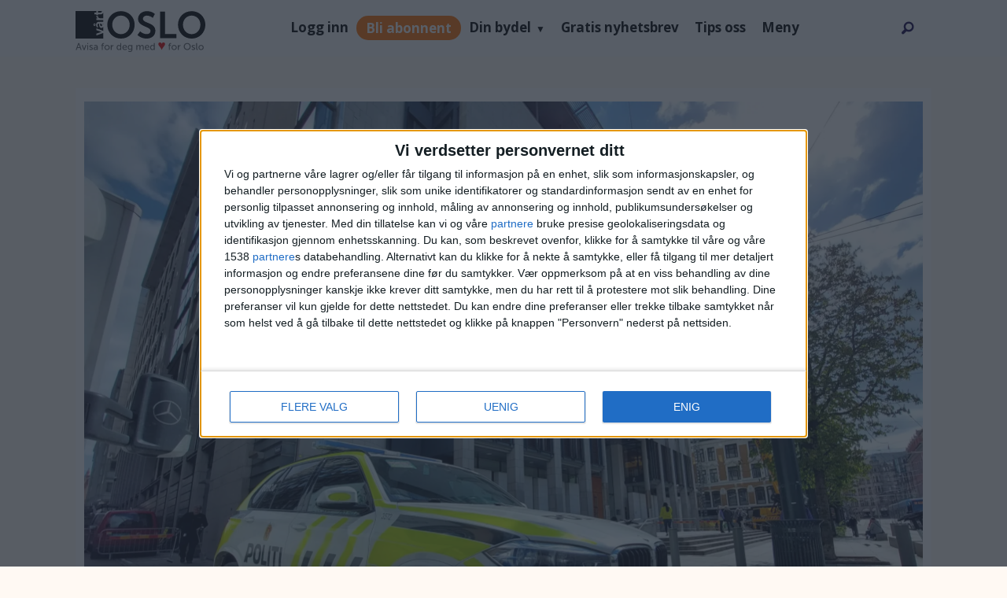

--- FILE ---
content_type: text/html; charset=UTF-8
request_url: https://www.vartoslo.no/christian-hatlo-grete-lien-metlid-omer-tashakori/vika-skyting-mann-varetektsfengslet-i-fire-uker/328132
body_size: 35259
content:
<!DOCTYPE html>
<html lang="nb-NO" dir="ltr" class="resp_fonts">

    <head>
                
                <script type="module">
                    import { ClientAPI } from '/view-resources/baseview/public/common/ClientAPI/index.js?v=1763024164-L4';
                    window.labClientAPI = new ClientAPI({
                        pageData: {
                            url: 'https://www.vartoslo.no/christian-hatlo-grete-lien-metlid-omer-tashakori/vika-skyting-mann-varetektsfengslet-i-fire-uker/328132',
                            pageType: 'article',
                            pageId: '328132',
                            section: 'nyhet',
                            title: 'Vika-skyting: Mann varetektsfengslet i fire uker',
                            seotitle: 'Vika-skyting: Mann varetektsfengslet i fire uker',
                            sometitle: 'Vika-skyting: Mann varetektsfengslet i fire uker',
                            description: 'En mann er varetektsfengslet i fire uker etter at en mann i 20-årene lørdag ble funnet med skuddskader i Vika i Oslo. Til sammen to menn er pågrepet i saken.',
                            seodescription: 'En mann er varetektsfengslet i fire uker etter at en mann i 20-årene lørdag ble funnet med skuddskader i Vika i Oslo. Til sammen to menn er pågrepet i saken.',
                            somedescription: 'En mann er varetektsfengslet i fire uker etter at en mann i 20-årene lørdag ble funnet med skuddskader i Vika i Oslo. Til sammen to menn er pågrepet i saken.',
                            device: 'desktop',
                            cmsVersion: '4.2.13',
                            contentLanguage: 'nb-NO',
                            published: '2021-10-04T14:51:32.000Z',
                            tags: ["svein holden", "nyhet", "omer tashakori", "christian hatlo", "grete lien metlid"],
                            bylines: [" "],
                            site: {
                                domain: 'https://www.vartoslo.no',
                                id: '2',
                                alias: 'vartoslo'
                            }
                            // Todo: Add paywall info ...
                        },
                        debug: false
                    });
                </script>

                <title>Vika-skyting: Mann varetektsfengslet i fire uker</title>
                <meta name="title" content="Vika-skyting: Mann varetektsfengslet i fire uker">
                <meta name="description" content="En mann er varetektsfengslet i fire uker etter at en mann i 20-årene lørdag ble funnet med skuddskader i Vika i Oslo. Til sammen to menn er pågrepet i saken.">
                <meta http-equiv="Content-Type" content="text/html; charset=utf-8">
                <link rel="canonical" href="https://www.vartoslo.no/christian-hatlo-grete-lien-metlid-omer-tashakori/vika-skyting-mann-varetektsfengslet-i-fire-uker/328132">
                <meta name="viewport" content="width=device-width, initial-scale=1">
                
                <meta property="fb:app_id" content="1661557644136834">
                <meta property="og:type" content="article">
                <meta property="og:title" content="Vika-skyting: Mann varetektsfengslet i fire uker">
                <meta property="og:description" content="En mann er varetektsfengslet i fire uker etter at en mann i 20-årene lørdag ble funnet med skuddskader i Vika i Oslo. Til sammen to menn er pågrepet i saken.">
                <meta property="article:published_time" content="2021-10-04T14:51:32.000Z">
                <meta property="article:modified_time" content="2021-10-04T14:52:23.000Z">
                <meta property="article:author" content=" ">
                <meta property="article:tag" content="svein holden">
                <meta property="article:tag" content="nyhet">
                <meta property="article:tag" content="omer tashakori">
                <meta property="article:tag" content="christian hatlo">
                <meta property="article:tag" content="grete lien metlid">
                <meta property="og:image" content="https://image.vartoslo.no/328139.jpg?imageId=328139&x=0&y=28.205128205128&cropw=100&croph=45.512820512821&panox=0&panoy=28.205128205128&panow=100&panoh=45.512820512821&width=1200&height=683">
                <meta property="og:image:width" content="1200">
                <meta property="og:image:height" content="684">
                <meta name="twitter:card" content="summary_large_image">
                
                <meta name="twitter:title" content="Vika-skyting: Mann varetektsfengslet i fire uker">
                <meta name="twitter:description" content="En mann er varetektsfengslet i fire uker etter at en mann i 20-årene lørdag ble funnet med skuddskader i Vika i Oslo. Til sammen to menn er pågrepet i saken.">
                <meta name="twitter:image" content="https://image.vartoslo.no/328139.jpg?imageId=328139&x=0&y=28.205128205128&cropw=100&croph=45.512820512821&panox=0&panoy=28.205128205128&panow=100&panoh=45.512820512821&width=1200&height=683">
                <link rel="alternate" type="application/json+oembed" href="https://www.vartoslo.no/christian-hatlo-grete-lien-metlid-omer-tashakori/vika-skyting-mann-varetektsfengslet-i-fire-uker/328132?lab_viewport=oembed">

                
                <script >var script = document.createElement('script');
script.async = true;
script.src = 'https://functions.adnami.io/api/macro/adsm.macro.vartoslo.no.js';
document.head.appendChild(script);</script><script >const cssClasses2 = `
li.subscribe-button-1 {
display: none;
align-items: center;
}

li.subscribe-button-1 a {
background: #ff6f00;
line-height: normal !important;
height: max-content !important;
border-radius: 20px;
color: white !important;
}

@media screen and (max-width: 768px) {
li.subscribe-button-1 {
display: flex !important;
}
}
`;

const style2 = document.createElement('style');
style2.textContent = cssClasses2;
document.head.appendChild(style2);


const buttonSub = document.createElement('li');
buttonSub.className = 'subscribe-button-1';
buttonSub.innerHTML = '<a href="/subscribe">Subscribe</a>';

const searchBox = document.getElementById('searchBox');
searchBox.parentNode.insertBefore(buttonSub, searchBox);</script><script >function removeQueryGL(url, paramName) {
const urlObj = new URL(url);
urlObj.searchParams.delete(paramName);
return urlObj.toString();
}

const currentUrl = window.location.href;
const paramNameToRemove = "_gl";

if (currentUrl.includes(`?${paramNameToRemove}=`) || currentUrl.includes(`&${paramNameToRemove}=`)) {
const updatedUrl = removeQueryGL(currentUrl, paramNameToRemove);
window.location.href = updatedUrl;
}</script><script type="text/javascript" async="true">(function() {
var host = 'vartoslo.no';
var element = document.createElement('script');
var firstScript = document.getElementsByTagName('script')[0];
var url = 'https://cmp.inmobi.com'
.concat('/choice/', 'RS2aJz5s3Lbhw', '/', host, '/choice.js?tag_version=V3');
var uspTries = 0;
var uspTriesLimit = 3;
element.async = true;
element.type = 'text/javascript';
element.src = url;

firstScript.parentNode.insertBefore(element, firstScript);

function makeStub() {
var TCF_LOCATOR_NAME = '__tcfapiLocator';
var queue = [];
var win = window;
var cmpFrame;

function addFrame() {
var doc = win.document;
var otherCMP = !!(win.frames[TCF_LOCATOR_NAME]);

if (!otherCMP) {
if (doc.body) {
var iframe = doc.createElement('iframe');

iframe.style.cssText = 'display:none';
iframe.name = TCF_LOCATOR_NAME;
doc.body.appendChild(iframe);
} else {
setTimeout(addFrame, 5);
}
}
return !otherCMP;
}

function tcfAPIHandler() {
var gdprApplies;
var args = arguments;

if (!args.length) {
return queue;
} else if (args[0] === 'setGdprApplies') {
if (
args.length > 3 &&
args[2] === 2 &&
typeof args[3] === 'boolean'
) {
gdprApplies = args[3];
if (typeof args[2] === 'function') {
args[2]('set', true);
}
}
} else if (args[0] === 'ping') {
var retr = {
gdprApplies: gdprApplies,
cmpLoaded: false,
cmpStatus: 'stub'
};

if (typeof args[2] === 'function') {
args[2](retr);
}
} else {
if(args[0] === 'init' && typeof args[3] === 'object') {
args[3] = Object.assign(args[3], { tag_version: 'V3' });
}
queue.push(args);
}
}

function postMessageEventHandler(event) {
var msgIsString = typeof event.data === 'string';
var json = {};

try {
if (msgIsString) {
json = JSON.parse(event.data);
} else {
json = event.data;
}
} catch (ignore) {}

var payload = json.__tcfapiCall;

if (payload) {
window.__tcfapi(
payload.command,
payload.version,
function(retValue, success) {
var returnMsg = {
__tcfapiReturn: {
returnValue: retValue,
success: success,
callId: payload.callId
}
};
if (msgIsString) {
returnMsg = JSON.stringify(returnMsg);
}
if (event && event.source && event.source.postMessage) {
event.source.postMessage(returnMsg, '*');
}
},
payload.parameter
);
}
}

while (win) {
try {
if (win.frames[TCF_LOCATOR_NAME]) {
cmpFrame = win;
break;
}
} catch (ignore) {}

if (win === window.top) {
break;
}
win = win.parent;
}
if (!cmpFrame) {
addFrame();
win.__tcfapi = tcfAPIHandler;
win.addEventListener('message', postMessageEventHandler, false);
}
};

makeStub();

var uspStubFunction = function() {
var arg = arguments;
if (typeof window.__uspapi !== uspStubFunction) {
setTimeout(function() {
if (typeof window.__uspapi !== 'undefined') {
window.__uspapi.apply(window.__uspapi, arg);
}
}, 500);
}
};

var checkIfUspIsReady = function() {
uspTries++;
if (window.__uspapi === uspStubFunction && uspTries < uspTriesLimit) {
console.warn('USP is not accessible');
} else {
clearInterval(uspInterval);
}
};

if (typeof window.__uspapi === 'undefined') {
window.__uspapi = uspStubFunction;
var uspInterval = setInterval(checkIfUspIsReady, 6000);
}
})();</script><script src="https://assets.mailmojo.no/sdk.js" data-token="dzqzmkS4Zlkc4pbHrKUHG0PEKOBlA2" async></script><script >var pbjs = pbjs || {};
     pbjs.que = pbjs.que || [];
     pbjs.que.push(function() {
        pbjs.setConfig({
          consentManagement: {
            gdpr: {
              cmpApi: 'iab',
              timeout: 8000,
              defaultGdprScope: true
            }
          }
        });
     });</script>
                
                
                <meta property="og:url" content="https://www.vartoslo.no/christian-hatlo-grete-lien-metlid-omer-tashakori/vika-skyting-mann-varetektsfengslet-i-fire-uker/328132">
                        <link type="image/png" rel="icon" sizes="96x96" href="/view-resources/dachser2/public/vartoslo/favicon-96x96.png">
                        <link type="image/png" rel="apple-touch-icon" sizes="120x120" href="/view-resources/dachser2/public/vartoslo/favicon-120x120.png">
                        <link type="image/png" rel="apple-touch-icon" sizes="180x180" href="/view-resources/dachser2/public/vartoslo/favicon-180x180.png">
                <link rel="stylesheet" href="/view-resources/view/css/grid.css?v=1763024164-L4">
                <link rel="stylesheet" href="/view-resources/view/css/main.css?v=1763024164-L4">
                <link rel="stylesheet" href="/view-resources/view/css/colors.css?v=1763024164-L4">
                <link rel="stylesheet" href="/view-resources/view/css/print.css?v=1763024164-L4" media="print">
                <link rel="stylesheet" href="/view-resources/view/css/foundation-icons/foundation-icons.css?v=1763024164-L4">
                <link rel="stylesheet" href="/view-resources/view/css/site/vartoslo.css?v=1763024164-L4">
                <style data-key="custom_properties">
                    :root{--primary-light: rgb(103, 218, 255);--primary: rgb(3, 169, 244);--primary-dark: rgb(0, 122, 193);--secondary-light: rgb(255, 138, 80);--secondary: rgb(255, 87, 34);--secondary-dark: rgb(196, 28, 0);--tertiary-light: rgb(190, 246, 122);--tertiary: rgb(139, 195, 74);--tertiary-dark: rgb(90, 146, 22);--black: rgb(0, 0, 0);--white: rgb(255, 255, 255);--quaternary: rgba(17,1,71,1);--bg-primary-light: rgba(205,215,218,1);--bg-primary: rgba(171,188,194,1);--bg-primary-dark: rgba(120,132,136,1);--bg-secondary-light: rgba(239,102,113,1);--bg-secondary: rgba(229,0,19,1);--bg-secondary-dark: rgba(160,0,13,1);--bg-tertiary-light: rgb(190, 246, 122);--bg-tertiary: rgb(139, 195, 74);--bg-tertiary-dark: rgb(90, 146, 22);--bg-black: rgb(0, 0, 0);--bg-white: rgb(255, 255, 255);--bg-quaternary: rgba(173,216,230,0.5);--bg-quinary: rgba(135,70,158,1);--bg-senary: rgba(61,38,183,1);--bg-septenary: rgba(184,81,232,1);--bg-octonary: rgba(255,249,243,1);--bg-nonary: rgba(17,1,71,1);--bg-custom-1: rgba(118,208,234,1);--bg-custom-2: rgba(235,97,3,1);}
                </style>
                <style data-key="background_colors">
                    .bg-primary-light {background-color: rgba(205,215,218,1);}.bg-primary {background-color: rgba(171,188,194,1);}.bg-primary-dark {background-color: rgba(120,132,136,1);color: #fff;}.bg-secondary-light {background-color: rgba(239,102,113,1);}.bg-secondary {background-color: rgba(229,0,19,1);color: #fff;}.bg-secondary-dark {background-color: rgba(160,0,13,1);color: #fff;}.bg-tertiary-light {background-color: rgb(190, 246, 122);}.bg-tertiary {background-color: rgb(139, 195, 74);}.bg-tertiary-dark {background-color: rgb(90, 146, 22);color: #fff;}.bg-black {background-color: rgb(0, 0, 0);color: #fff;}.bg-white {background-color: rgb(255, 255, 255);}.bg-quaternary {background-color: rgba(173,216,230,0.5);}.bg-quinary {background-color: rgba(135,70,158,1);color: #fff;}.bg-senary {background-color: rgba(61,38,183,1);color: #fff;}.bg-septenary {background-color: rgba(184,81,232,1);color: #fff;}.bg-octonary {background-color: rgba(255,249,243,1);}.bg-nonary {background-color: rgba(17,1,71,1);color: #fff;}.bg-custom-1 {background-color: rgba(118,208,234,1);}.bg-custom-2 {background-color: rgba(235,97,3,1);color: #fff;}@media (max-width: 1023px) { .color_mobile_bg-primary-light {background-color: rgba(205,215,218,1);}}@media (max-width: 1023px) { .color_mobile_bg-primary {background-color: rgba(171,188,194,1);}}@media (max-width: 1023px) { .color_mobile_bg-primary-dark {background-color: rgba(120,132,136,1);color: #fff;}}@media (max-width: 1023px) { .color_mobile_bg-secondary-light {background-color: rgba(239,102,113,1);}}@media (max-width: 1023px) { .color_mobile_bg-secondary {background-color: rgba(229,0,19,1);color: #fff;}}@media (max-width: 1023px) { .color_mobile_bg-secondary-dark {background-color: rgba(160,0,13,1);color: #fff;}}@media (max-width: 1023px) { .color_mobile_bg-tertiary-light {background-color: rgb(190, 246, 122);}}@media (max-width: 1023px) { .color_mobile_bg-tertiary {background-color: rgb(139, 195, 74);}}@media (max-width: 1023px) { .color_mobile_bg-tertiary-dark {background-color: rgb(90, 146, 22);color: #fff;}}@media (max-width: 1023px) { .color_mobile_bg-black {background-color: rgb(0, 0, 0);color: #fff;}}@media (max-width: 1023px) { .color_mobile_bg-white {background-color: rgb(255, 255, 255);}}@media (max-width: 1023px) { .color_mobile_bg-quaternary {background-color: rgba(173,216,230,0.5);}}@media (max-width: 1023px) { .color_mobile_bg-quinary {background-color: rgba(135,70,158,1);color: #fff;}}@media (max-width: 1023px) { .color_mobile_bg-senary {background-color: rgba(61,38,183,1);color: #fff;}}@media (max-width: 1023px) { .color_mobile_bg-septenary {background-color: rgba(184,81,232,1);color: #fff;}}@media (max-width: 1023px) { .color_mobile_bg-octonary {background-color: rgba(255,249,243,1);}}@media (max-width: 1023px) { .color_mobile_bg-nonary {background-color: rgba(17,1,71,1);color: #fff;}}@media (max-width: 1023px) { .color_mobile_bg-custom-1 {background-color: rgba(118,208,234,1);}}@media (max-width: 1023px) { .color_mobile_bg-custom-2 {background-color: rgba(235,97,3,1);color: #fff;}}
                </style>
                <style data-key="background_colors_opacity">
                    .bg-primary-light.op-bg_20 {background-color: rgba(205, 215, 218, 0.2);}.bg-primary-light.op-bg_40 {background-color: rgba(205, 215, 218, 0.4);}.bg-primary-light.op-bg_60 {background-color: rgba(205, 215, 218, 0.6);}.bg-primary-light.op-bg_80 {background-color: rgba(205, 215, 218, 0.8);}.bg-primary.op-bg_20 {background-color: rgba(171, 188, 194, 0.2);}.bg-primary.op-bg_40 {background-color: rgba(171, 188, 194, 0.4);}.bg-primary.op-bg_60 {background-color: rgba(171, 188, 194, 0.6);}.bg-primary.op-bg_80 {background-color: rgba(171, 188, 194, 0.8);}.bg-primary-dark.op-bg_20 {background-color: rgba(120, 132, 136, 0.2);color: #fff;}.bg-primary-dark.op-bg_40 {background-color: rgba(120, 132, 136, 0.4);color: #fff;}.bg-primary-dark.op-bg_60 {background-color: rgba(120, 132, 136, 0.6);color: #fff;}.bg-primary-dark.op-bg_80 {background-color: rgba(120, 132, 136, 0.8);color: #fff;}.bg-secondary-light.op-bg_20 {background-color: rgba(239, 102, 113, 0.2);}.bg-secondary-light.op-bg_40 {background-color: rgba(239, 102, 113, 0.4);}.bg-secondary-light.op-bg_60 {background-color: rgba(239, 102, 113, 0.6);}.bg-secondary-light.op-bg_80 {background-color: rgba(239, 102, 113, 0.8);}.bg-secondary.op-bg_20 {background-color: rgba(229, 0, 19, 0.2);color: #fff;}.bg-secondary.op-bg_40 {background-color: rgba(229, 0, 19, 0.4);color: #fff;}.bg-secondary.op-bg_60 {background-color: rgba(229, 0, 19, 0.6);color: #fff;}.bg-secondary.op-bg_80 {background-color: rgba(229, 0, 19, 0.8);color: #fff;}.bg-secondary-dark.op-bg_20 {background-color: rgba(160, 0, 13, 0.2);color: #fff;}.bg-secondary-dark.op-bg_40 {background-color: rgba(160, 0, 13, 0.4);color: #fff;}.bg-secondary-dark.op-bg_60 {background-color: rgba(160, 0, 13, 0.6);color: #fff;}.bg-secondary-dark.op-bg_80 {background-color: rgba(160, 0, 13, 0.8);color: #fff;}.bg-tertiary-light.op-bg_20 {background-color: rgba(190, 246, 122, 0.2);}.bg-tertiary-light.op-bg_40 {background-color: rgba(190, 246, 122, 0.4);}.bg-tertiary-light.op-bg_60 {background-color: rgba(190, 246, 122, 0.6);}.bg-tertiary-light.op-bg_80 {background-color: rgba(190, 246, 122, 0.8);}.bg-tertiary.op-bg_20 {background-color: rgba(139, 195, 74, 0.2);}.bg-tertiary.op-bg_40 {background-color: rgba(139, 195, 74, 0.4);}.bg-tertiary.op-bg_60 {background-color: rgba(139, 195, 74, 0.6);}.bg-tertiary.op-bg_80 {background-color: rgba(139, 195, 74, 0.8);}.bg-tertiary-dark.op-bg_20 {background-color: rgba(90, 146, 22, 0.2);color: #fff;}.bg-tertiary-dark.op-bg_40 {background-color: rgba(90, 146, 22, 0.4);color: #fff;}.bg-tertiary-dark.op-bg_60 {background-color: rgba(90, 146, 22, 0.6);color: #fff;}.bg-tertiary-dark.op-bg_80 {background-color: rgba(90, 146, 22, 0.8);color: #fff;}.bg-black.op-bg_20 {background-color: rgba(0, 0, 0, 0.2);color: #fff;}.bg-black.op-bg_40 {background-color: rgba(0, 0, 0, 0.4);color: #fff;}.bg-black.op-bg_60 {background-color: rgba(0, 0, 0, 0.6);color: #fff;}.bg-black.op-bg_80 {background-color: rgba(0, 0, 0, 0.8);color: #fff;}.bg-white.op-bg_20 {background-color: rgba(255, 255, 255, 0.2);}.bg-white.op-bg_40 {background-color: rgba(255, 255, 255, 0.4);}.bg-white.op-bg_60 {background-color: rgba(255, 255, 255, 0.6);}.bg-white.op-bg_80 {background-color: rgba(255, 255, 255, 0.8);}.bg-quaternary.op-bg_20 {background-color: rgba(173, 216, 230, 0.2);}.bg-quaternary.op-bg_40 {background-color: rgba(173, 216, 230, 0.4);}.bg-quaternary.op-bg_60 {background-color: rgba(173, 216, 230, 0.6);}.bg-quaternary.op-bg_80 {background-color: rgba(173, 216, 230, 0.8);}.bg-quinary.op-bg_20 {background-color: rgba(135, 70, 158, 0.2);color: #fff;}.bg-quinary.op-bg_40 {background-color: rgba(135, 70, 158, 0.4);color: #fff;}.bg-quinary.op-bg_60 {background-color: rgba(135, 70, 158, 0.6);color: #fff;}.bg-quinary.op-bg_80 {background-color: rgba(135, 70, 158, 0.8);color: #fff;}.bg-senary.op-bg_20 {background-color: rgba(61, 38, 183, 0.2);color: #fff;}.bg-senary.op-bg_40 {background-color: rgba(61, 38, 183, 0.4);color: #fff;}.bg-senary.op-bg_60 {background-color: rgba(61, 38, 183, 0.6);color: #fff;}.bg-senary.op-bg_80 {background-color: rgba(61, 38, 183, 0.8);color: #fff;}.bg-septenary.op-bg_20 {background-color: rgba(184, 81, 232, 0.2);color: #fff;}.bg-septenary.op-bg_40 {background-color: rgba(184, 81, 232, 0.4);color: #fff;}.bg-septenary.op-bg_60 {background-color: rgba(184, 81, 232, 0.6);color: #fff;}.bg-septenary.op-bg_80 {background-color: rgba(184, 81, 232, 0.8);color: #fff;}.bg-octonary.op-bg_20 {background-color: rgba(255, 249, 243, 0.2);}.bg-octonary.op-bg_40 {background-color: rgba(255, 249, 243, 0.4);}.bg-octonary.op-bg_60 {background-color: rgba(255, 249, 243, 0.6);}.bg-octonary.op-bg_80 {background-color: rgba(255, 249, 243, 0.8);}.bg-nonary.op-bg_20 {background-color: rgba(17, 1, 71, 0.2);color: #fff;}.bg-nonary.op-bg_40 {background-color: rgba(17, 1, 71, 0.4);color: #fff;}.bg-nonary.op-bg_60 {background-color: rgba(17, 1, 71, 0.6);color: #fff;}.bg-nonary.op-bg_80 {background-color: rgba(17, 1, 71, 0.8);color: #fff;}.bg-custom-1.op-bg_20 {background-color: rgba(118, 208, 234, 0.2);}.bg-custom-1.op-bg_40 {background-color: rgba(118, 208, 234, 0.4);}.bg-custom-1.op-bg_60 {background-color: rgba(118, 208, 234, 0.6);}.bg-custom-1.op-bg_80 {background-color: rgba(118, 208, 234, 0.8);}.bg-custom-2.op-bg_20 {background-color: rgba(235, 97, 3, 0.2);color: #fff;}.bg-custom-2.op-bg_40 {background-color: rgba(235, 97, 3, 0.4);color: #fff;}.bg-custom-2.op-bg_60 {background-color: rgba(235, 97, 3, 0.6);color: #fff;}.bg-custom-2.op-bg_80 {background-color: rgba(235, 97, 3, 0.8);color: #fff;}@media (max-width: 1023px) { .color_mobile_bg-primary-light.op-bg_20 {background-color: rgba(205, 215, 218, 0.2);}}@media (max-width: 1023px) { .color_mobile_bg-primary-light.op-bg_40 {background-color: rgba(205, 215, 218, 0.4);}}@media (max-width: 1023px) { .color_mobile_bg-primary-light.op-bg_60 {background-color: rgba(205, 215, 218, 0.6);}}@media (max-width: 1023px) { .color_mobile_bg-primary-light.op-bg_80 {background-color: rgba(205, 215, 218, 0.8);}}@media (max-width: 1023px) { .color_mobile_bg-primary.op-bg_20 {background-color: rgba(171, 188, 194, 0.2);}}@media (max-width: 1023px) { .color_mobile_bg-primary.op-bg_40 {background-color: rgba(171, 188, 194, 0.4);}}@media (max-width: 1023px) { .color_mobile_bg-primary.op-bg_60 {background-color: rgba(171, 188, 194, 0.6);}}@media (max-width: 1023px) { .color_mobile_bg-primary.op-bg_80 {background-color: rgba(171, 188, 194, 0.8);}}@media (max-width: 1023px) { .color_mobile_bg-primary-dark.op-bg_20 {background-color: rgba(120, 132, 136, 0.2);color: #fff;}}@media (max-width: 1023px) { .color_mobile_bg-primary-dark.op-bg_40 {background-color: rgba(120, 132, 136, 0.4);color: #fff;}}@media (max-width: 1023px) { .color_mobile_bg-primary-dark.op-bg_60 {background-color: rgba(120, 132, 136, 0.6);color: #fff;}}@media (max-width: 1023px) { .color_mobile_bg-primary-dark.op-bg_80 {background-color: rgba(120, 132, 136, 0.8);color: #fff;}}@media (max-width: 1023px) { .color_mobile_bg-secondary-light.op-bg_20 {background-color: rgba(239, 102, 113, 0.2);}}@media (max-width: 1023px) { .color_mobile_bg-secondary-light.op-bg_40 {background-color: rgba(239, 102, 113, 0.4);}}@media (max-width: 1023px) { .color_mobile_bg-secondary-light.op-bg_60 {background-color: rgba(239, 102, 113, 0.6);}}@media (max-width: 1023px) { .color_mobile_bg-secondary-light.op-bg_80 {background-color: rgba(239, 102, 113, 0.8);}}@media (max-width: 1023px) { .color_mobile_bg-secondary.op-bg_20 {background-color: rgba(229, 0, 19, 0.2);color: #fff;}}@media (max-width: 1023px) { .color_mobile_bg-secondary.op-bg_40 {background-color: rgba(229, 0, 19, 0.4);color: #fff;}}@media (max-width: 1023px) { .color_mobile_bg-secondary.op-bg_60 {background-color: rgba(229, 0, 19, 0.6);color: #fff;}}@media (max-width: 1023px) { .color_mobile_bg-secondary.op-bg_80 {background-color: rgba(229, 0, 19, 0.8);color: #fff;}}@media (max-width: 1023px) { .color_mobile_bg-secondary-dark.op-bg_20 {background-color: rgba(160, 0, 13, 0.2);color: #fff;}}@media (max-width: 1023px) { .color_mobile_bg-secondary-dark.op-bg_40 {background-color: rgba(160, 0, 13, 0.4);color: #fff;}}@media (max-width: 1023px) { .color_mobile_bg-secondary-dark.op-bg_60 {background-color: rgba(160, 0, 13, 0.6);color: #fff;}}@media (max-width: 1023px) { .color_mobile_bg-secondary-dark.op-bg_80 {background-color: rgba(160, 0, 13, 0.8);color: #fff;}}@media (max-width: 1023px) { .color_mobile_bg-tertiary-light.op-bg_20 {background-color: rgba(190, 246, 122, 0.2);}}@media (max-width: 1023px) { .color_mobile_bg-tertiary-light.op-bg_40 {background-color: rgba(190, 246, 122, 0.4);}}@media (max-width: 1023px) { .color_mobile_bg-tertiary-light.op-bg_60 {background-color: rgba(190, 246, 122, 0.6);}}@media (max-width: 1023px) { .color_mobile_bg-tertiary-light.op-bg_80 {background-color: rgba(190, 246, 122, 0.8);}}@media (max-width: 1023px) { .color_mobile_bg-tertiary.op-bg_20 {background-color: rgba(139, 195, 74, 0.2);}}@media (max-width: 1023px) { .color_mobile_bg-tertiary.op-bg_40 {background-color: rgba(139, 195, 74, 0.4);}}@media (max-width: 1023px) { .color_mobile_bg-tertiary.op-bg_60 {background-color: rgba(139, 195, 74, 0.6);}}@media (max-width: 1023px) { .color_mobile_bg-tertiary.op-bg_80 {background-color: rgba(139, 195, 74, 0.8);}}@media (max-width: 1023px) { .color_mobile_bg-tertiary-dark.op-bg_20 {background-color: rgba(90, 146, 22, 0.2);color: #fff;}}@media (max-width: 1023px) { .color_mobile_bg-tertiary-dark.op-bg_40 {background-color: rgba(90, 146, 22, 0.4);color: #fff;}}@media (max-width: 1023px) { .color_mobile_bg-tertiary-dark.op-bg_60 {background-color: rgba(90, 146, 22, 0.6);color: #fff;}}@media (max-width: 1023px) { .color_mobile_bg-tertiary-dark.op-bg_80 {background-color: rgba(90, 146, 22, 0.8);color: #fff;}}@media (max-width: 1023px) { .color_mobile_bg-black.op-bg_20 {background-color: rgba(0, 0, 0, 0.2);color: #fff;}}@media (max-width: 1023px) { .color_mobile_bg-black.op-bg_40 {background-color: rgba(0, 0, 0, 0.4);color: #fff;}}@media (max-width: 1023px) { .color_mobile_bg-black.op-bg_60 {background-color: rgba(0, 0, 0, 0.6);color: #fff;}}@media (max-width: 1023px) { .color_mobile_bg-black.op-bg_80 {background-color: rgba(0, 0, 0, 0.8);color: #fff;}}@media (max-width: 1023px) { .color_mobile_bg-white.op-bg_20 {background-color: rgba(255, 255, 255, 0.2);}}@media (max-width: 1023px) { .color_mobile_bg-white.op-bg_40 {background-color: rgba(255, 255, 255, 0.4);}}@media (max-width: 1023px) { .color_mobile_bg-white.op-bg_60 {background-color: rgba(255, 255, 255, 0.6);}}@media (max-width: 1023px) { .color_mobile_bg-white.op-bg_80 {background-color: rgba(255, 255, 255, 0.8);}}@media (max-width: 1023px) { .color_mobile_bg-quaternary.op-bg_20 {background-color: rgba(173, 216, 230, 0.2);}}@media (max-width: 1023px) { .color_mobile_bg-quaternary.op-bg_40 {background-color: rgba(173, 216, 230, 0.4);}}@media (max-width: 1023px) { .color_mobile_bg-quaternary.op-bg_60 {background-color: rgba(173, 216, 230, 0.6);}}@media (max-width: 1023px) { .color_mobile_bg-quaternary.op-bg_80 {background-color: rgba(173, 216, 230, 0.8);}}@media (max-width: 1023px) { .color_mobile_bg-quinary.op-bg_20 {background-color: rgba(135, 70, 158, 0.2);color: #fff;}}@media (max-width: 1023px) { .color_mobile_bg-quinary.op-bg_40 {background-color: rgba(135, 70, 158, 0.4);color: #fff;}}@media (max-width: 1023px) { .color_mobile_bg-quinary.op-bg_60 {background-color: rgba(135, 70, 158, 0.6);color: #fff;}}@media (max-width: 1023px) { .color_mobile_bg-quinary.op-bg_80 {background-color: rgba(135, 70, 158, 0.8);color: #fff;}}@media (max-width: 1023px) { .color_mobile_bg-senary.op-bg_20 {background-color: rgba(61, 38, 183, 0.2);color: #fff;}}@media (max-width: 1023px) { .color_mobile_bg-senary.op-bg_40 {background-color: rgba(61, 38, 183, 0.4);color: #fff;}}@media (max-width: 1023px) { .color_mobile_bg-senary.op-bg_60 {background-color: rgba(61, 38, 183, 0.6);color: #fff;}}@media (max-width: 1023px) { .color_mobile_bg-senary.op-bg_80 {background-color: rgba(61, 38, 183, 0.8);color: #fff;}}@media (max-width: 1023px) { .color_mobile_bg-septenary.op-bg_20 {background-color: rgba(184, 81, 232, 0.2);color: #fff;}}@media (max-width: 1023px) { .color_mobile_bg-septenary.op-bg_40 {background-color: rgba(184, 81, 232, 0.4);color: #fff;}}@media (max-width: 1023px) { .color_mobile_bg-septenary.op-bg_60 {background-color: rgba(184, 81, 232, 0.6);color: #fff;}}@media (max-width: 1023px) { .color_mobile_bg-septenary.op-bg_80 {background-color: rgba(184, 81, 232, 0.8);color: #fff;}}@media (max-width: 1023px) { .color_mobile_bg-octonary.op-bg_20 {background-color: rgba(255, 249, 243, 0.2);}}@media (max-width: 1023px) { .color_mobile_bg-octonary.op-bg_40 {background-color: rgba(255, 249, 243, 0.4);}}@media (max-width: 1023px) { .color_mobile_bg-octonary.op-bg_60 {background-color: rgba(255, 249, 243, 0.6);}}@media (max-width: 1023px) { .color_mobile_bg-octonary.op-bg_80 {background-color: rgba(255, 249, 243, 0.8);}}@media (max-width: 1023px) { .color_mobile_bg-nonary.op-bg_20 {background-color: rgba(17, 1, 71, 0.2);color: #fff;}}@media (max-width: 1023px) { .color_mobile_bg-nonary.op-bg_40 {background-color: rgba(17, 1, 71, 0.4);color: #fff;}}@media (max-width: 1023px) { .color_mobile_bg-nonary.op-bg_60 {background-color: rgba(17, 1, 71, 0.6);color: #fff;}}@media (max-width: 1023px) { .color_mobile_bg-nonary.op-bg_80 {background-color: rgba(17, 1, 71, 0.8);color: #fff;}}@media (max-width: 1023px) { .color_mobile_bg-custom-1.op-bg_20 {background-color: rgba(118, 208, 234, 0.2);}}@media (max-width: 1023px) { .color_mobile_bg-custom-1.op-bg_40 {background-color: rgba(118, 208, 234, 0.4);}}@media (max-width: 1023px) { .color_mobile_bg-custom-1.op-bg_60 {background-color: rgba(118, 208, 234, 0.6);}}@media (max-width: 1023px) { .color_mobile_bg-custom-1.op-bg_80 {background-color: rgba(118, 208, 234, 0.8);}}@media (max-width: 1023px) { .color_mobile_bg-custom-2.op-bg_20 {background-color: rgba(235, 97, 3, 0.2);color: #fff;}}@media (max-width: 1023px) { .color_mobile_bg-custom-2.op-bg_40 {background-color: rgba(235, 97, 3, 0.4);color: #fff;}}@media (max-width: 1023px) { .color_mobile_bg-custom-2.op-bg_60 {background-color: rgba(235, 97, 3, 0.6);color: #fff;}}@media (max-width: 1023px) { .color_mobile_bg-custom-2.op-bg_80 {background-color: rgba(235, 97, 3, 0.8);color: #fff;}}
                </style>
                <style data-key="border_colors">
                    .border-bg-primary-light{--border-color: var(--bg-primary-light);}.mobile_border-bg-primary-light{--mobile-border-color: var(--bg-primary-light);}.border-bg-primary{--border-color: var(--bg-primary);}.mobile_border-bg-primary{--mobile-border-color: var(--bg-primary);}.border-bg-primary-dark{--border-color: var(--bg-primary-dark);}.mobile_border-bg-primary-dark{--mobile-border-color: var(--bg-primary-dark);}.border-bg-secondary-light{--border-color: var(--bg-secondary-light);}.mobile_border-bg-secondary-light{--mobile-border-color: var(--bg-secondary-light);}.border-bg-secondary{--border-color: var(--bg-secondary);}.mobile_border-bg-secondary{--mobile-border-color: var(--bg-secondary);}.border-bg-secondary-dark{--border-color: var(--bg-secondary-dark);}.mobile_border-bg-secondary-dark{--mobile-border-color: var(--bg-secondary-dark);}.border-bg-tertiary-light{--border-color: var(--bg-tertiary-light);}.mobile_border-bg-tertiary-light{--mobile-border-color: var(--bg-tertiary-light);}.border-bg-tertiary{--border-color: var(--bg-tertiary);}.mobile_border-bg-tertiary{--mobile-border-color: var(--bg-tertiary);}.border-bg-tertiary-dark{--border-color: var(--bg-tertiary-dark);}.mobile_border-bg-tertiary-dark{--mobile-border-color: var(--bg-tertiary-dark);}.border-bg-black{--border-color: var(--bg-black);}.mobile_border-bg-black{--mobile-border-color: var(--bg-black);}.border-bg-white{--border-color: var(--bg-white);}.mobile_border-bg-white{--mobile-border-color: var(--bg-white);}.border-bg-quaternary{--border-color: var(--bg-quaternary);}.mobile_border-bg-quaternary{--mobile-border-color: var(--bg-quaternary);}.border-bg-quinary{--border-color: var(--bg-quinary);}.mobile_border-bg-quinary{--mobile-border-color: var(--bg-quinary);}.border-bg-senary{--border-color: var(--bg-senary);}.mobile_border-bg-senary{--mobile-border-color: var(--bg-senary);}.border-bg-septenary{--border-color: var(--bg-septenary);}.mobile_border-bg-septenary{--mobile-border-color: var(--bg-septenary);}.border-bg-octonary{--border-color: var(--bg-octonary);}.mobile_border-bg-octonary{--mobile-border-color: var(--bg-octonary);}.border-bg-nonary{--border-color: var(--bg-nonary);}.mobile_border-bg-nonary{--mobile-border-color: var(--bg-nonary);}.border-bg-custom-1{--border-color: var(--bg-custom-1);}.mobile_border-bg-custom-1{--mobile-border-color: var(--bg-custom-1);}.border-bg-custom-2{--border-color: var(--bg-custom-2);}.mobile_border-bg-custom-2{--mobile-border-color: var(--bg-custom-2);}
                </style>
                <style data-key="font_colors">
                    .primary-light {color: rgb(103, 218, 255) !important;}.primary {color: rgb(3, 169, 244) !important;}.primary-dark {color: rgb(0, 122, 193) !important;}.secondary-light {color: rgb(255, 138, 80) !important;}.secondary {color: rgb(255, 87, 34) !important;}.secondary-dark {color: rgb(196, 28, 0) !important;}.tertiary-light {color: rgb(190, 246, 122) !important;}.tertiary {color: rgb(139, 195, 74) !important;}.tertiary-dark {color: rgb(90, 146, 22) !important;}.black {color: rgb(0, 0, 0) !important;}.white {color: rgb(255, 255, 255) !important;}.quaternary {color: rgba(17,1,71,1) !important;}@media (max-width: 1023px) { .color_mobile_primary-light {color: rgb(103, 218, 255) !important;}}@media (max-width: 1023px) { .color_mobile_primary {color: rgb(3, 169, 244) !important;}}@media (max-width: 1023px) { .color_mobile_primary-dark {color: rgb(0, 122, 193) !important;}}@media (max-width: 1023px) { .color_mobile_secondary-light {color: rgb(255, 138, 80) !important;}}@media (max-width: 1023px) { .color_mobile_secondary {color: rgb(255, 87, 34) !important;}}@media (max-width: 1023px) { .color_mobile_secondary-dark {color: rgb(196, 28, 0) !important;}}@media (max-width: 1023px) { .color_mobile_tertiary-light {color: rgb(190, 246, 122) !important;}}@media (max-width: 1023px) { .color_mobile_tertiary {color: rgb(139, 195, 74) !important;}}@media (max-width: 1023px) { .color_mobile_tertiary-dark {color: rgb(90, 146, 22) !important;}}@media (max-width: 1023px) { .color_mobile_black {color: rgb(0, 0, 0) !important;}}@media (max-width: 1023px) { .color_mobile_white {color: rgb(255, 255, 255) !important;}}@media (max-width: 1023px) { .color_mobile_quaternary {color: rgba(17,1,71,1) !important;}}
                </style>
                <style data-key="image_gradient">
                    .image-gradient-bg-primary-light{--background-color: var(--bg-primary-light);}.color_mobile_image-gradient-bg-primary-light{--mobile-background-color: var(--bg-primary-light);}.image-gradient-bg-primary{--background-color: var(--bg-primary);}.color_mobile_image-gradient-bg-primary{--mobile-background-color: var(--bg-primary);}.image-gradient-bg-primary-dark{--background-color: var(--bg-primary-dark);}.color_mobile_image-gradient-bg-primary-dark{--mobile-background-color: var(--bg-primary-dark);}.image-gradient-bg-secondary-light{--background-color: var(--bg-secondary-light);}.color_mobile_image-gradient-bg-secondary-light{--mobile-background-color: var(--bg-secondary-light);}.image-gradient-bg-secondary{--background-color: var(--bg-secondary);}.color_mobile_image-gradient-bg-secondary{--mobile-background-color: var(--bg-secondary);}.image-gradient-bg-secondary-dark{--background-color: var(--bg-secondary-dark);}.color_mobile_image-gradient-bg-secondary-dark{--mobile-background-color: var(--bg-secondary-dark);}.image-gradient-bg-tertiary-light{--background-color: var(--bg-tertiary-light);}.color_mobile_image-gradient-bg-tertiary-light{--mobile-background-color: var(--bg-tertiary-light);}.image-gradient-bg-tertiary{--background-color: var(--bg-tertiary);}.color_mobile_image-gradient-bg-tertiary{--mobile-background-color: var(--bg-tertiary);}.image-gradient-bg-tertiary-dark{--background-color: var(--bg-tertiary-dark);}.color_mobile_image-gradient-bg-tertiary-dark{--mobile-background-color: var(--bg-tertiary-dark);}.image-gradient-bg-black{--background-color: var(--bg-black);}.color_mobile_image-gradient-bg-black{--mobile-background-color: var(--bg-black);}.image-gradient-bg-white{--background-color: var(--bg-white);}.color_mobile_image-gradient-bg-white{--mobile-background-color: var(--bg-white);}.image-gradient-bg-quaternary{--background-color: var(--bg-quaternary);}.color_mobile_image-gradient-bg-quaternary{--mobile-background-color: var(--bg-quaternary);}.image-gradient-bg-quinary{--background-color: var(--bg-quinary);}.color_mobile_image-gradient-bg-quinary{--mobile-background-color: var(--bg-quinary);}.image-gradient-bg-senary{--background-color: var(--bg-senary);}.color_mobile_image-gradient-bg-senary{--mobile-background-color: var(--bg-senary);}.image-gradient-bg-septenary{--background-color: var(--bg-septenary);}.color_mobile_image-gradient-bg-septenary{--mobile-background-color: var(--bg-septenary);}.image-gradient-bg-octonary{--background-color: var(--bg-octonary);}.color_mobile_image-gradient-bg-octonary{--mobile-background-color: var(--bg-octonary);}.image-gradient-bg-nonary{--background-color: var(--bg-nonary);}.color_mobile_image-gradient-bg-nonary{--mobile-background-color: var(--bg-nonary);}.image-gradient-bg-custom-1{--background-color: var(--bg-custom-1);}.color_mobile_image-gradient-bg-custom-1{--mobile-background-color: var(--bg-custom-1);}.image-gradient-bg-custom-2{--background-color: var(--bg-custom-2);}.color_mobile_image-gradient-bg-custom-2{--mobile-background-color: var(--bg-custom-2);}
                </style>
                <style data-key="custom_css_variables">
                :root {
                    --lab_page_width: 1088px;
                    --lab_columns_gutter: 11px;
                    --space-top: ;
                    --space-top-adnuntiusAd: 120;
                }

                @media(max-width: 767px) {
                    :root {
                        --lab_columns_gutter: 10px;
                    }
                }

                @media(min-width: 767px) {
                    :root {
                    }
                }
                </style>
<script src="/view-resources/public/common/JWTCookie.js?v=1763024164-L4"></script>
<script src="/view-resources/public/common/Paywall.js?v=1763024164-L4"></script>
                <script>
                window.Dac = window.Dac || {};
                (function () {
                    if (navigator) {
                        window.Dac.clientData = {
                            language: navigator.language,
                            userAgent: navigator.userAgent,
                            innerWidth: window.innerWidth,
                            innerHeight: window.innerHeight,
                            deviceByMediaQuery: getDeviceByMediaQuery(),
                            labDevice: 'desktop', // Device from labrador
                            device: 'desktop', // Device from varnish
                            paywall: {
                                isAuthenticated: isPaywallAuthenticated(),
                                toggleAuthenticatedContent: toggleAuthenticatedContent,
                                requiredProducts: [],
                            },
                            page: {
                                id: '328132',
                                extId: ''
                            },
                            siteAlias: 'vartoslo',
                            debug: window.location.href.includes('debug=1')
                        };
                        function getDeviceByMediaQuery() {
                            if (window.matchMedia('(max-width: 767px)').matches) return 'mobile';
                            if (window.matchMedia('(max-width: 1023px)').matches) return 'tablet';
                            return 'desktop';
                        }

                        function isPaywallAuthenticated() {
                            if (window.Dac && window.Dac.JWTCookie) {
                                var JWTCookie = new Dac.JWTCookie({ debug: false });
                                return JWTCookie.isAuthenticated();
                            }
                            return false;
                        }

                        function toggleAuthenticatedContent(settings) {
                            if (!window.Dac || !window.Dac.Paywall) {
                                return;
                            }
                            var Paywall = new Dac.Paywall();
                            var updateDOM = Paywall.updateDOM;

                            if(settings && settings.displayUserName) {
                                var userName = Paywall.getUserName().then((userName) => {
                                    updateDOM(userName !== false, userName, settings.optionalGreetingText);
                                });
                            } else {
                                updateDOM(window.Dac.clientData.paywall.isAuthenticated);
                            }
                        }
                    }
                }());
                </script>

                    <script type="module" src="/view-resources/baseview/public/common/baseview/moduleHandlers.js?v=1763024164-L4" data-cookieconsent="ignore"></script>
<!-- Google Tag Manager -->
<script>
    window.dataLayer = window.dataLayer || [];
</script>
<script>(function(w,d,s,l,i){w[l]=w[l]||[];w[l].push({'gtm.start':
new Date().getTime(),event:'gtm.js'});var f=d.getElementsByTagName(s)[0],
j=d.createElement(s),dl=l!='dataLayer'?'&l='+l:'';j.async=true;j.src=
'https://www.googletagmanager.com/gtm.js?id='+i+dl;f.parentNode.insertBefore(j,f);
})(window,document,'script','dataLayer','GTM-N3P4ZFP');</script>
<!-- Begin comScore Tag -->
<script>
  var _comscore = _comscore || [];
  _comscore.push({ c1: "2", c2: "29761163" , "cs_ucfr": "1"});
  (function() {
    var s = document.createElement("script"), el = document.getElementsByTagName("script")[0]; s.async = true;
    s.src = (document.location.protocol == "https:" ? "https://sb" : "http://b") + ".scorecardresearch.com/beacon.js";
    el.parentNode.insertBefore(s, el);
  })();
</script>
<noscript>
  <img src="https://sb.scorecardresearch.com/p?c1=2&c2=29761163&cv=2.0&cj=1" />
</noscript>
<!-- End comScore Tag -->

                            <script src="https://tags.adnuntius.com/pb/prebid.js"></script>
                            <script src="https://cdn.adnuntius.com/adn.js" data-cookieconsent="ignore"></script>
                                <script>
                                    window.adn = window.adn || {};
                                    adn.calls = adn.calls || [];
                                    adn.calls.push(function() {
                                        var adUnits = [];
                                        var handleAsTablet = (Dac.clientData.device === 'tablet' || Dac.clientData.innerWidth < 1316);

                                        if (!(handleAsTablet && '' === 'true')) {
                                            adUnits.push({ auId: '000000000008935f', auW: 1068, auH: 360, collapsible: true });
                                        }
                                        if (!(handleAsTablet && '' === 'true')) {
                                            adUnits.push({ auId: '0000000000089364', auW: 580, auH: 500, collapsible: true });
                                        }
                                        if (!(handleAsTablet && '' === 'true')) {
                                            adUnits.push({ auId: '00000000000a115f', auW: 1068, auH: 600, collapsible: true });
                                        }
                                        if (!(handleAsTablet && '' === 'true')) {
                                            adUnits.push({ auId: '000000000030a777', auW: 980, auH: 300, collapsible: true });
                                        }
                                        if (!(handleAsTablet && 'true' === 'true')) {
                                            adUnits.push({ auId: '0000000000089370', auW: 300, auH: 600, collapsible: true });
                                        }
                                        if (!(handleAsTablet && '' === 'true')) {
                                            adUnits.push({ auId: '0000000000089365', auW: 580, auH: 500, collapsible: true });
                                        }
                                        if (!(handleAsTablet && 'true' === 'true')) {
                                            adUnits.push({ auId: '0000000000089371', auW: 180, auH: 600, collapsible: true });
                                        }
                                        if (!(handleAsTablet && '' === 'true')) {
                                            adUnits.push({ auId: '0000000000264ca4', auW: 1, auH: 1, collapsible: true });
                                        }
                                        if (!(handleAsTablet && 'true' === 'true')) {
                                            adUnits.push({ auId: '0000000000190f31', auW: 180, auH: 600, collapsible: true });
                                        }
                                        if (!(handleAsTablet && 'true' === 'true')) {
                                            adUnits.push({ auId: '0000000000190f32', auW: 180, auH: 600, collapsible: true });
                                        }
                                        if (!(handleAsTablet && '' === 'true')) {
                                            adUnits.push({ auId: '0000000000157f2d', auW: 980, auH: 600, collapsible: true });
                                        }

                                        var prebidConfig = [];
                                        prebidConfig.push({"code":"vartoslo.no - Topbanner - Desktop","bids":[{"bidder":"adnuntius","params":{"auId":"1b2c82"}},{"bidder":"pubmatic","params":{"publisherId":"158979","adSlot":"4992690"}},{"bidder":"adf","params":{"mid":"1661806"}},{"bidder":"rubicon","params":{"accountId":"22738","siteId":"473466","zoneId":"2816334"}},{"bidder":"appnexus","params":{"placement_id":"29564790"}}],"mediaTypes":{"banner":{"sizes":[[980,300],[970,90],[970,250],[980,90],[980,120],[980,150],[980,250]]}}});
                                        prebidConfig.push({"code":"vartoslo.no - Netboard - Desktop","bids":[{"bidder":"adnuntius","params":{"auId":"1b2c9c"}},{"bidder":"pubmatic","params":{"publisherId":"158979","adSlot":"4992695"}},{"bidder":"adf","params":{"mid":"1661812"}},{"bidder":"rubicon","params":{"accountId":"22738","siteId":"473466","zoneId":"2816348"}},{"bidder":"appnexus","params":{"placement_id":"29564862"}}],"mediaTypes":{"banner":{"sizes":[[580,500],[580,400]]}}});
                                        prebidConfig.push({"code":"vartoslo.no - Skyskraper venstre - Desktop","bids":[{"bidder":"adnuntius","params":{"auId":"1b2c71"}},{"bidder":"pubmatic","params":{"publisherId":"158979","adSlot":"4992692"}},{"bidder":"adf","params":{"mid":"1661808"}},{"bidder":"rubicon","params":{"accountId":"22738","siteId":"473466","zoneId":"2816340"}},{"bidder":"appnexus","params":{"placement_id":"29564827"}}],"mediaTypes":{"banner":{"sizes":[[300,600],[160,600],[180,500],[300,250]]}}});
                                        prebidConfig.push({"code":"vartoslo.no - Netboard - Desktop","bids":[{"bidder":"adnuntius","params":{"auId":"1b2c9c"}},{"bidder":"pubmatic","params":{"publisherId":"158979","adSlot":"4992696"}},{"bidder":"adf","params":{"mid":"1661813"}},{"bidder":"rubicon","params":{"accountId":"22738","siteId":"473466","zoneId":"2816352"}},{"bidder":"appnexus","params":{"placement_id":"29564869"}}],"mediaTypes":{"banner":{"sizes":[[580,500],[580,400]]}}});
                                        prebidConfig.push({"code":"vartoslo.no - Skyskraper høyre- Desktop","bids":[{"bidder":"adnuntius","params":{"auId":"1b2c73"}},{"bidder":"pubmatic","params":{"publisherId":"158979","adSlot":"4992691"}},{"bidder":"adf","params":{"mid":"1661807"}},{"bidder":"rubicon","params":{"accountId":"22738","siteId":"473466","zoneId":"2816338"}},{"bidder":"appnexus","params":{"placement_id":"29564811"}}],"mediaTypes":{"banner":{"sizes":[[300,600],[160,600],[180,500],[300,250]]}}});
                                        prebidConfig.push({"code":"vartoslo_d_ar_skyskraper_venstre_2","bids":[{"bidder":"pubmatic","params":{"publisherId":"158979","adSlot":"4992694"}},{"bidder":"adf","params":{"mid":"1661811"}},{"bidder":"rubicon","params":{"accountId":"22738","siteId":"473466","zoneId":"2816344"}},{"bidder":"appnexus","params":{"placement_id":"29564851"}}],"mediaTypes":{"banner":{"sizes":[[300,600],[160,600],[180,500],[300,250]]}}});
                                        prebidConfig.push({"code":"vartoslo_d_ar_skykraper_høyre_2","bids":[{"bidder":"pubmatic","params":{"publisherId":"158979","adSlot":"4992693"}},{"bidder":"adf","params":{"mid":"1661810"}},{"bidder":"rubicon","params":{"accountId":"22738","siteId":"473466","zoneId":"2816342"}},{"bidder":"appnexus","params":{"placement_id":"29564841"}}],"mediaTypes":{"banner":{"sizes":[[300,600],[160,600],[180,500],[300,250]]}}});
                                        prebidConfig.push({"code":"vartoslo.no - midtbanner_desktop","bids":[{"bidder":"adnuntius","params":{"auId":"1b2c9f"}},{"bidder":"pubmatic","params":{"publisherId":"158979","adSlot":"4992725"}},{"bidder":"adf","params":{"mid":"1661815"}},{"bidder":"rubicon","params":{"accountId":"22738","siteId":"473466","zoneId":"2816360"}},{"bidder":"appnexus","params":{"placement_id":"29564878"}}],"mediaTypes":{"banner":{"sizes":[[980,600],[580,400],[580,500],[728,90],[970,90],[970,250],[980,120],[980,150],[980,250],[980,300]]}}});

                                        const adnRequest = {
                                            requestTiming: 'onReady',
                                            requestParams: {proximity: 100, load: 'lazy'},
                                            adUnits: adUnits
                                        };


                                        adn.chbRequest(
                                            prebidConfig,
                                            adnRequest,
                                            { debug: false }
                                        );
                                    });
                                </script>
                <link href="https://fonts.googleapis.com/css?family=Lora:400,400i&display=swap" rel="stylesheet"  media="print" onload="this.media='all'" >
                <link href="https://fonts.googleapis.com/css?family=Open+Sans:300,300i,400,400i,600,600i,700,700i&display=swap" rel="stylesheet"  media="print" onload="this.media='all'" >
                <link href="https://fonts.googleapis.com/css?family=Bricolage+Grotesque:regular" rel="stylesheet"  media="print" onload="this.media='all'" >
                <link href="https://fonts.googleapis.com/css?family=Source+Serif+4:regular" rel="stylesheet"  media="print" onload="this.media='all'" >
                <style id="dachser-vieweditor-styles">
                    .articleHeader .headline { font-family: "Bricolage Grotesque"; font-weight: normal; font-style: normal; text-transform: none; letter-spacing: normal; }
                    body.notice .notice-header h1 { font-family: "Bricolage Grotesque"; font-weight: normal; font-style: normal; text-transform: none; letter-spacing: normal; }
                    article.column .content .headline { font-family: "Bricolage Grotesque"; font-weight: normal; font-style: normal; text-transform: none; letter-spacing: normal; }
                    article .bodytext figure .caption { font-family: "Open Sans"; font-weight: normal; font-style: normal; text-transform: none; letter-spacing: normal; }
                    article .articleHeader .caption { font-family: "Open Sans"; font-weight: normal; font-style: normal; text-transform: none; letter-spacing: normal; }
                    .articleHeader .lab-article-section { font-family: "Source Serif 4"; font-weight: normal; font-style: normal; text-transform: none; letter-spacing: normal; }
                    article.column .content .section { font-family: "Source Serif 4"; font-weight: normal; font-style: normal; text-transform: none; letter-spacing: normal; }
                    .toplist ul li .text h4 { font-family: "Bricolage Grotesque"; font-weight: normal; font-style: normal; text-transform: none; letter-spacing: normal; }
                    .labradorSearch h1 { font-family: "Bricolage Grotesque"; font-weight: normal; font-style: normal; text-transform: none; letter-spacing: normal; }
                    .articleList ul li a .al-title { font-family: "Bricolage Grotesque"; font-weight: normal; font-style: normal; text-transform: none; letter-spacing: normal; }
                    article .bodytext figure .caption { font-family: "Open Sans"; font-weight: normal; font-style: normal; text-transform: none; letter-spacing: normal; }
                    .articleHeader .subtitle { font-family: "Source Serif 4"; font-weight: normal; font-style: normal; text-transform: none; letter-spacing: normal; }
                    .dropdownMenu ul li a, .dropdownMenu ul li span, .pageHeader .hamburger .hamburger-container .dropdownMenu ul li a, .pageHeader .hamburger .hamburger-container .dropdownMenu ul li span { font-family: "Open Sans"; font-weight: 700; font-style: normal; font-size: 0.875rem; line-height: 1.4; text-transform: none; letter-spacing: normal; }@media (max-width: 767px) { .resp_fonts .dropdownMenu ul li a, .dropdownMenu ul li span, .pageHeader .hamburger .hamburger-container .dropdownMenu ul li a, .pageHeader .hamburger .hamburger-container .dropdownMenu ul li span {font-size: calc(0.262vw * 13); line-height: 1.4; } }
                    .dropdownMenu .lab-menu-name { font-family: "Open Sans"; font-weight: 700; font-style: normal; font-size: 0.8125rem; line-height: 1.4; text-transform: none; letter-spacing: normal; }@media (max-width: 767px) { .resp_fonts .dropdownMenu .lab-menu-name {font-size: calc(0.262vw * 13); line-height: 1.4; } }
                    .font-Lora { font-family: "Lora" !important; }
                    .font-Lora.font-weight-normal { font-weight: normal !important; }
                    .font-OpenSans { font-family: "Open Sans" !important; }
                    .font-OpenSans.font-weight-light { font-weight: 300 !important; }
                    .font-OpenSans.font-weight-normal { font-weight: normal !important; }
                    .font-OpenSans.font-weight-bold { font-weight: 600 !important; }
                    .font-BricolageGrotesque { font-family: "Bricolage Grotesque" !important; }
                    .font-BricolageGrotesque.font-weight-normal { font-weight: normal !important; }
                    .font-SourceSerif4 { font-family: "Source Serif 4" !important; }
                    .font-SourceSerif4.font-weight-normal { font-weight: normal !important; }
                </style>
                <style id="css_variables"></style>
                <script>
                    window.dachserData = {
                        _data: {},
                        _instances: {},
                        get: function(key) {
                            return dachserData._data[key] || null;
                        },
                        set: function(key, value) {
                            dachserData._data[key] = value;
                        },
                        push: function(key, value) {
                            if (!dachserData._data[key]) {
                                dachserData._data[key] = [];
                            }
                            dachserData._data[key].push(value);
                        },
                        setInstance: function(key, identifier, instance) {
                            if (!dachserData._instances[key]) {
                                dachserData._instances[key] = {};
                            }
                            dachserData._instances[key][identifier] = instance;
                        },
                        getInstance: function(key, identifier) {
                            return dachserData._instances[key] ? dachserData._instances[key][identifier] || null : null;
                        },
                        reflow: () => {}
                    };
                </script>
                

                <script type="application/ld+json">
                [{"@context":"http://schema.org","@type":"WebSite","name":"VårtOslo","url":"https://www.vartoslo.no"},{"@context":"https://schema.org","@type":"NewsArticle","headline":"Vika-skyting: Mann varetektsfengslet i fire uker","description":"En mann er varetektsfengslet i fire uker etter at en mann i 20-årene lørdag ble funnet med skuddskader i Vika i Oslo. Til sammen to menn er pågrepet i saken.","mainEntityOfPage":{"@id":"https://www.vartoslo.no/christian-hatlo-grete-lien-metlid-omer-tashakori/vika-skyting-mann-varetektsfengslet-i-fire-uker/328132"},"availableLanguage":[{"@type":"Language","alternateName":"nb-NO"}],"image":["https://image.vartoslo.no/?imageId=328139&width=1200","https://image.vartoslo.no/?imageId=219895&width=1200"],"keywords":"svein holden, nyhet, omer tashakori, christian hatlo, grete lien metlid","author":[{"@type":"Person","name":" ","email":"NTB@vartoslo.no"}],"publisher":{"@type":"Organization","name":"VårtOslo","logo":{"@type":"ImageObject","url":"/view-resources/dachser2/public/vartoslo/logo.svg"}},"datePublished":"2021-10-04T14:51:32.000Z","dateModified":"2021-10-04T14:52:23.000Z"}]
                </script>                
                <script >const cssClasses = `

li.subscribe-button-1.dac-hidden-desktop-down {
display: flex;
align-items: center;
}

li.subscribe-button-1.dac-hidden-desktop-down a {
background: #ff6f00;
line-height: normal !important;
height: max-content !important;
border-radius: 20px;
color: white !important;
}

header#nav #navigation #desktop-menu .mainMenu>ul>li>span, header#nav #navigation #desktop-menu .mainMenu>ul>li>a {
padding: 0 10px !important;
}

header#nav #navigation #desktop-menu .mainMenu>ul>li.subscribe-button-1 a {
    padding: 7px 12px !important;
    border-radius: 30px;
    line-height: 1 !important;
}

.notice.site_vartoslo time.fi-clock::before, #nyhetsstudio time.fi-clock::before {
    content: "Sist oppdatert \\f12b";
}
.notice > main > article > .row.social {
    display: none;
}
.livefeed time.fi-clock::before, .notice time.fi-clock {
    font-family: 'foundation-icons';
}
.timeline-marker.bg-primary {
    background-color: #e50013;
}
.livefeed.horizontal nav {display: block;!important}
#nyhetsstudio_forside .meta {display:none;}
#nyhetsstudio_forside .livefeed.horizontal .notices h2 {font-size: 1.2rem;}
#nyhetsstudio_forside h2 a {
    color: #222;
}
#nyhetsstudio_forside li.scroll-item {
    background-color: rgb(54,139,214);
    border: 6px solid #fff;
    border-radius: 15px;
    box-sizing: border-box;
    padding: 5px 20px;
}
#nyhetsstudio_forside .paywallLabel {
    position: fixed;
    right: 5px;
    top: unset;
    bottom: -10px;
}
#nyhetsstudio_forside .articlescroller ul {
    margin: 0px;
}
#nyhetsstudio_forside li.scroll-item a {
    color: #fff;
}
.sponsored-label2 {
    color: #000;
    background: #fff;
}

body { background: #fff9f3;color:#110147; }

body.article .bodytext article.small-12 {
    background: #e9e9e9;
}

.bodytext {
    background: #fff;
}

.articlesByTag.toplist .content h3{
background: #ffda5f;
color:#000;
}

article[data-section="debatt"], article[data-section="debatt"] > div {
    background-color: #fbebbd !important;
}

article[data-section="debatt"] .kicker.floating {
    background: #ff9240 !important;
    color: #110147;
}

article[data-section="nyhet"] .media .floatingText {
    position: relative!important;
    color: #000!important;
    padding-bottom: 0px!important;
}
article[data-section="nyhet"] .media .floatingText > div {
background-color:unset!important;
padding: 0px!important;
margin: 0px!important;
}

.bg-nonary h2.headline:before {
    content: "● NÅ: ";
    color: red;
    font-weight: bolder;
}
`;

const style = document.createElement('style');
style.textContent = cssClasses;

document.head.appendChild(style);</script><script >var cssArticle = '.bodytext {font-family: \'Source Serif 4\', serif;} .bodytext>h2 {font-weight: 600;} .bodytext>p, .bodytext>h2, .bodytext>h3, .bodytext>h4, .bodytext>ul, .bodytext>ol, .row.social > div, .column.articleFooter {padding-inline: calc(15px + (100% - var(--bodytext-width)) / 2);}.bodytext>article.desktop-floatLeft {margin-right: 10px;margin-left: calc((100% - var(--bodytext-width)) / 4);}.bodytext>article.desktop-floatRight {margin-left: 10px;margin-right: calc((100% - var(--bodytext-width)) / 4);}.bodytext>article:before {content: \'Les også:\';background: #00000099;color: #fff;padding: 5px 15px;top: 11px;position: absolute;z-index: 200;left: 11px;}.bodytext>article.desktop-floatLeft.small-12.large-8,.bodytext>article.desktop-floatRight.small-12.large-8{float: none !important;margin-left: auto !important;margin-right: auto !important;clear:both;}.desktop-floatCenter{clear:both;}.bylines .byline figure {width: 80px;border-radius: 50%;overflow: hidden;box-shadow: 0px 3px 2px 0px;}';

var styleA = document.createElement('style');
styleA.textContent = cssArticle;

document.head.appendChild(styleA);</script><script async src="https://static.readpeak.com/js/rp-int.js"></script>
                
                <style >.paywallTeaser .inner .offers .offer {
    border-radius: 16px; 
    border: 2px solid #c0c0c0;  /* edit CTH 19.12.2024 */
}
.paywallTeaser .inner {
    background-color: #f2f7f3  /* edit CTH 07.10.2025 */
}
.paywallTeaser .inner .offers .offer a {
  border-radius: 8px;           /* juster tall for mer/mindre avrunding */
  overflow: hidden;             /* hindrer innhold i å stikke utenfor */
}
.paywallTeaser .inner .offers .offer .price_description {
  font-size: 1.05em; /* edit CTH 07.10.2025 */
  line-height: 1.25em;
}</style>



        <meta property="article:section" content="nyhet">
<script>
var k5aMeta = { "paid": 0, "author": [" "], "tag": ["svein holden", "nyhet", "omer tashakori", "christian hatlo", "grete lien metlid"], "title": "Vika-skyting: Mann varetektsfengslet i fire uker", "teasertitle": "Vika-skyting: Mann varetektsfengslet i fire uker", "kicker": "", "url": "https://www.vartoslo.no/a/328132", "login": (Dac.clientData.paywall.isAuthenticated ? 1 : 0), "subscriber": (Dac.clientData.paywall.isAuthenticated ? 1 : 0), "subscriberId": (Dac.clientData.subscriberId ? `"${ Dac.clientData.subscriberId }"` : "") };
</script>
                <script src="//cl.k5a.io/6156b8c81b4d741e051f44c2.js" async></script>

                <script src="https://cl-eu2.k5a.io/61aa2ca8344dd778710cb244.js" async></script>

        <style>
            :root {
                
                
            }
        </style>
        
        
    </head>

    <body class="l4 article site_vartoslo section_nyhet"
        
        
        >

<!-- Google Tag Manager (noscript) -->
<noscript><iframe src="https://www.googletagmanager.com/ns.html?id=GTM-N3P4ZFP"
height="0" width="0" style="display:none;visibility:hidden"></iframe></noscript>
<!-- End Google Tag Manager (noscript) --><!-- Begin comScore Tag (noscript) -->
<noscript><img src="https://sb.scorecardresearch.com/p?c1=2&c2=29761163&cv=2.0&cj=1" /></noscript>        
        <script>
        document.addEventListener("DOMContentLoaded", (event) => {
            setScrollbarWidth();
            window.addEventListener('resize', setScrollbarWidth);
        });
        function setScrollbarWidth() {
            const root = document.querySelector(':root');
            const width = (window.innerWidth - document.body.offsetWidth < 21) ? window.innerWidth - document.body.offsetWidth : 15;
            root.style.setProperty('--lab-scrollbar-width', `${ width }px`);
        }
        </script>

        
        <a href="#main" class="skip-link">Jump to main content</a>

        <header id="nav" class="customHeader">
    <div id="navigation-wrapper" class="row large-12 small-12">
        <div id="menu-misc">
    <a class="logo" href="&#x2F;&#x2F;vartoslo.no">
    <img src="/view-resources/dachser2/public/vartoslo/logo.svg" 
        
         width="165"  
        
    />
    </a>
        </div>
        
        <div id="navigation">
            <div id="desktop-menu" class="dac-hidden-desktop-down">
<nav class="navigation mainMenu">
	<ul>
		<li class="login-link dac-paywall-not-authenticated">
			<a href="https://api.vartoslo.no/paywall/login?contentUrl=https://www.vartoslo.no" target="_blank" >Logg inn</a>
		</li>
		<li class="login-link dac-paywall-authenticated">
			<a href="https://api.vartoslo.no/paywall/logout?contentUrl=https://www.vartoslo.no" target="_self" >Logg ut</a>
		</li>
		<li class="subscribe-button-1 dac-paywall-not-authenticated dac-hidden-desktop-down">
			<a href="https://order.mediaconnect.no/vartoslo/VOSLO/694" target="_blank" >Bli abonnent</a>
		</li>
		<li class="login-btn dac-paywall-authenticated dac-hidden-desktop-down">
			<a href="https://selfservice.mediaconnect.no/?client_id=selfservice.vartoslo" target="_self" >Min side</a>
		</li>
		<li class="has-children dac-hidden-desktop-down">
			<span>Din bydel</span>
			<ul class="children">
				<li class="dac-hidden-desktop-down">
					<a href="https://www.vartoslo.no/bydel-alna" target="_self">Alna</a>
				</li>
				<li class="dac-hidden-desktop-down">
					<a href="https://www.vartoslo.no/bydel-bjerke" target="_self">Bjerke</a>
				</li>
				<li class="dac-hidden-desktop-down">
					<a href="https://www.vartoslo.no/bydel-frogner" target="_self">Frogner</a>
				</li>
				<li class="dac-hidden-desktop-down">
					<a href="https://www.vartoslo.no/Bydel-Gamle-Oslo" target="_self">Gamle Oslo</a>
				</li>
				<li class="dac-hidden-desktop-down">
					<a href="https://www.vartoslo.no/Bydel-Grorud" target="_self">Grorud</a>
				</li>
				<li class="dac-hidden-desktop-down">
					<a href="https://www.vartoslo.no/Bydel-Grunerlokka" target="_self">Grünerløkka</a>
				</li>
				<li class="dac-hidden-desktop-down">
					<a href="https://www.vartoslo.no/bydel-nordre-aker" target="_self">Nordre Aker</a>
				</li>
				<li class="dac-hidden-desktop-down">
					<a href="https://www.vartoslo.no/bydel-nordstrand" target="_self">Nordstrand</a>
				</li>
				<li class="dac-hidden-desktop-down">
					<a href="https://www.vartoslo.no/bydel-sagene" target="_self">Sagene</a>
				</li>
				<li class="dac-hidden-desktop-down">
					<a href="https://www.vartoslo.no/bydel-sentrum" target="_self">Sentrum</a>
				</li>
				<li class="dac-hidden-desktop-down">
					<a href="https://www.vartoslo.no/bydel-st-hanshaugen" target="_self">St. Hanshaugen</a>
				</li>
				<li class="dac-hidden-desktop-down">
					<a href="https://www.vartoslo.no/bydel-stovner" target="_self">Stovner</a>
				</li>
				<li class="dac-hidden-desktop-down">
					<a href="https://www.vartoslo.no/bydel-sondre-nordstrand" target="_self">Søndre Nordstrand</a>
				</li>
				<li class="dac-hidden-desktop-down">
					<a href="https://www.vartoslo.no/bydel-ullern" target="_self">Ullern</a>
				</li>
				<li class="dac-hidden-desktop-down">
					<a href="https://www.vartoslo.no/bydel-vestre-aker" target="_self">Vestre Aker</a>
				</li>
				<li class="dac-hidden-desktop-down">
					<a href="https://www.vartoslo.no/bydel-ostensjo" target="_self">Østensjø</a>
				</li>
			</ul>
		</li>
		<li class="dac-hidden-desktop-up">
			<a href="https://www.vartoslo.no/tips-oss/" target="_self" >Tips oss</a>
		</li>
		<li class="">
			<a href="https://www.vartoslo.no/nyhetsbrev/" target="_self" >Gratis nyhetsbrev</a>
		</li>
		<li class="dac-hidden-desktop-up">
			<a href="https://www.vartoslo.no/debatt/" target="_self" >Debatt</a>
		</li>
		<li class="dac-hidden-desktop-up">
			<a href="https://www.vartoslo.no/podcast" target="_self" >Podkast</a>
		</li>
		<li class="dac-hidden-desktop-up">
			<a href="https://metropol.vartoslo.no/" target="_self" >Metropol</a>
		</li>
		<li class="dac-hidden-desktop-up">
			<a href="https://www.vartoslo.no/tag/bolig" target="_self" >Bolig</a>
		</li>
		<li class="dac-hidden-desktop-up">
			<a href="https://www.vartoslo.no/dodsannonser/552092" target="_self" >Dødsannonser</a>
		</li>
		<li class="dac-hidden-desktop-up">
			<a href="https://vartoslo.ocast.com/nb/" target="_self" >Annonsering</a>
		</li>
		<li class="dac-hidden-desktop-up">
			<a href="https://cm.vartoslo.no/content" target="_self" >Innholdsmarkedsføring</a>
		</li>
		<li class="dac-hidden-desktop-up">
			<a href="https://www.vartoslo.no/om-oss" target="_self" >Redaksjonen</a>
		</li>
		<li class="dac-hidden-desktop-up">
			<a href="https://www.vartoslo.no/tag/oslo-quizen" target="_self" >Quiz</a>
		</li>
		<li class="dac-hidden-desktop-down">
			<a href="https://www.vartoslo.no/tips-oss/" target="_self" >Tips oss</a>
		</li>
		<li class="remove-dd has-children dac-hidden-desktop-up dac-hidden-desktop-down">
			<span></span>
			<ul class="children">
				<li class="dac-hidden-desktop-up dac-hidden-desktop-down">
					<a href="https://www.vartoslo.no/debatt" target="_self">Debatt</a>
				</li>
				<li class="dac-hidden-desktop-up dac-hidden-desktop-down">
					<a href="https://www.vartoslo.no/podcast" target="_self">Podkast</a>
				</li>
				<li class="dac-hidden-desktop-up dac-hidden-desktop-down">
					<a href="https://www.vartoslo.no/om-oss" target="_self">Redaksjonen</a>
				</li>
				<li class="dac-hidden-desktop-up dac-hidden-desktop-down">
					<a href="https://www.vartoslo.no/nyhetsbrev/" target="_self">Gratis nyhetsbrev</a>
				</li>
				<li class="dac-hidden-desktop-up dac-hidden-desktop-down">
					<a href="https://www.vartoslo.no/dodsannonser/552092" target="_self">Dødsannonser</a>
				</li>
				<li class="dac-hidden-desktop-up dac-hidden-desktop-down">
					<a href="https://vartoslo.ocast.com/nb/" target="_self">Annonsering</a>
				</li>
				<li class="">
					<a href="https://cm.vartoslo.no/content" target="_self">Innholdsmarkedsføring</a>
				</li>
				<li class="dac-hidden-desktop-up dac-hidden-desktop-down">
					<a href="https://metropol.vartoslo.no/" target="_self">Metropol</a>
				</li>
				<li class="dac-hidden-desktop-up dac-hidden-desktop-down">
					<a href="https://www.vartoslo.no/tag/bolig" target="_self">Bolig</a>
				</li>
			</ul>
		</li>
		<li class="remove-dd has-children dac-hidden-desktop-down">
			<span>Meny</span>
			<ul class="children">
				<li class="dac-hidden-desktop-down">
					<a href="https://www.vartoslo.no/debatt" target="_self">Debatt</a>
				</li>
				<li class="dac-hidden-desktop-down">
					<a href="https://www.vartoslo.no/podcast" target="_self">Podkast</a>
				</li>
				<li class="dac-hidden-desktop-down">
					<a href="https://www.vartoslo.no/om-oss" target="_self">Redaksjonen</a>
				</li>
				<li class="dac-hidden-desktop-down">
					<a href="https://www.vartoslo.no/tips-oss/" target="_self">Tips oss</a>
				</li>
				<li class="dac-hidden-desktop-down">
					<a href="https://www.vartoslo.no/nyhetsbrev/" target="_self">Gratis nyhetsbrev</a>
				</li>
				<li class="dac-hidden-desktop-down">
					<a href="https://www.vartoslo.no/dodsannonser/552092" target="_self">Dødsannonser</a>
				</li>
				<li class="dac-hidden-desktop-down">
					<a href="https://vartoslo.ocast.com/nb/" target="_self">Annonsering</a>
				</li>
				<li class="">
					<a href="https://cm.vartoslo.no/content" target="_self">Innholdsmarkedsføring</a>
				</li>
				<li class="dac-hidden-desktop-down">
					<a href="https://metropol.vartoslo.no/" target="_self">Metropol</a>
				</li>
				<li class="dac-hidden-desktop-down">
					<a href="https://www.vartoslo.no/tag/bolig" target="_self">Bolig</a>
				</li>
				<li class="dac-hidden-desktop-down">
					<a href="https://www.vartoslo.no/tag/oslo-quizen" target="_self">Quiz</a>
				</li>
			</ul>
		</li>
		<li class="has-children dac-hidden-desktop-up">
			<span>Din bydel</span>
			<ul class="children">
				<li class="dac-hidden-desktop-up">
					<a href="https://www.vartoslo.no/bydel-alna" target="_self">Alna</a>
				</li>
				<li class="dac-hidden-desktop-up">
					<a href="https://www.vartoslo.no/bydel-bjerke" target="_self">Bjerke</a>
				</li>
				<li class="dac-hidden-desktop-up">
					<a href="https://www.vartoslo.no/bydel-frogner" target="_self">Frogner</a>
				</li>
				<li class="dac-hidden-desktop-up">
					<a href="https://www.vartoslo.no/Bydel-Gamle-Oslo" target="_self">Gamle Oslo</a>
				</li>
				<li class="dac-hidden-desktop-up">
					<a href="https://www.vartoslo.no/Bydel-Grorud" target="_self">Grorud</a>
				</li>
				<li class="dac-hidden-desktop-up">
					<a href="https://www.vartoslo.no/Bydel-Grunerlokka" target="_self">Grünerløkka</a>
				</li>
				<li class="dac-hidden-desktop-up">
					<a href="https://www.vartoslo.no/bydel-nordre-aker" target="_self">Nordre Aker</a>
				</li>
				<li class="dac-hidden-desktop-up">
					<a href="https://www.vartoslo.no/bydel-nordstrand" target="_self">Nordstrand</a>
				</li>
				<li class="dac-hidden-desktop-up">
					<a href="https://www.vartoslo.no/bydel-sagene" target="_self">Sagene</a>
				</li>
				<li class="dac-hidden-desktop-up">
					<a href="https://www.vartoslo.no/bydel-sentrum" target="_self">Sentrum</a>
				</li>
				<li class="dac-hidden-desktop-up">
					<a href="https://www.vartoslo.no/bydel-st-hanshaugen" target="_self">St. Hanshaugen</a>
				</li>
				<li class="dac-hidden-desktop-up">
					<a href="https://www.vartoslo.no/bydel-stovner" target="_self">Stovner</a>
				</li>
				<li class="dac-hidden-desktop-up">
					<a href="https://www.vartoslo.no/bydel-sondre-nordstrand" target="_self">Søndre Nordstrand</a>
				</li>
				<li class="dac-hidden-desktop-up">
					<a href="https://www.vartoslo.no/bydel-ullern" target="_self">Ullern</a>
				</li>
				<li class="dac-hidden-desktop-up">
					<a href="https://www.vartoslo.no/bydel-vestre-aker" target="_self">Vestre Aker</a>
				</li>
				<li class="dac-hidden-desktop-up">
					<a href="https://www.vartoslo.no/bydel-ostensjo" target="_self">Østensjø</a>
				</li>
			</ul>
		</li>
	</ul>
</nav>            </div>
            
            <div class="dac-hidden-desktop-up" id="mobile-menu">
                <button class="fi-list" id="open"></button>
                <div class="mobile-menu-container">
                    <div class="tools">
                        <h2>Meny</h2>
                        <button id="close" class="closeDrawer fi-x"></button>
                    </div>
<nav class="navigation mainMenu">
	<ul>
		<li class="login-link dac-paywall-not-authenticated">
			<a href="https://api.vartoslo.no/paywall/login?contentUrl=https://www.vartoslo.no" target="_blank" >Logg inn</a>
		</li>
		<li class="login-link dac-paywall-authenticated">
			<a href="https://api.vartoslo.no/paywall/logout?contentUrl=https://www.vartoslo.no" target="_self" >Logg ut</a>
		</li>
		<li class="subscribe-button-1 dac-paywall-not-authenticated dac-hidden-desktop-down">
			<a href="https://order.mediaconnect.no/vartoslo/VOSLO/694" target="_blank" >Bli abonnent</a>
		</li>
		<li class="login-btn dac-paywall-authenticated dac-hidden-desktop-down">
			<a href="https://selfservice.mediaconnect.no/?client_id=selfservice.vartoslo" target="_self" >Min side</a>
		</li>
		<li class="has-children dac-hidden-desktop-down">
			<span>Din bydel</span>
			<ul class="children">
				<li class="dac-hidden-desktop-down">
					<a href="https://www.vartoslo.no/bydel-alna" target="_self">Alna</a>
				</li>
				<li class="dac-hidden-desktop-down">
					<a href="https://www.vartoslo.no/bydel-bjerke" target="_self">Bjerke</a>
				</li>
				<li class="dac-hidden-desktop-down">
					<a href="https://www.vartoslo.no/bydel-frogner" target="_self">Frogner</a>
				</li>
				<li class="dac-hidden-desktop-down">
					<a href="https://www.vartoslo.no/Bydel-Gamle-Oslo" target="_self">Gamle Oslo</a>
				</li>
				<li class="dac-hidden-desktop-down">
					<a href="https://www.vartoslo.no/Bydel-Grorud" target="_self">Grorud</a>
				</li>
				<li class="dac-hidden-desktop-down">
					<a href="https://www.vartoslo.no/Bydel-Grunerlokka" target="_self">Grünerløkka</a>
				</li>
				<li class="dac-hidden-desktop-down">
					<a href="https://www.vartoslo.no/bydel-nordre-aker" target="_self">Nordre Aker</a>
				</li>
				<li class="dac-hidden-desktop-down">
					<a href="https://www.vartoslo.no/bydel-nordstrand" target="_self">Nordstrand</a>
				</li>
				<li class="dac-hidden-desktop-down">
					<a href="https://www.vartoslo.no/bydel-sagene" target="_self">Sagene</a>
				</li>
				<li class="dac-hidden-desktop-down">
					<a href="https://www.vartoslo.no/bydel-sentrum" target="_self">Sentrum</a>
				</li>
				<li class="dac-hidden-desktop-down">
					<a href="https://www.vartoslo.no/bydel-st-hanshaugen" target="_self">St. Hanshaugen</a>
				</li>
				<li class="dac-hidden-desktop-down">
					<a href="https://www.vartoslo.no/bydel-stovner" target="_self">Stovner</a>
				</li>
				<li class="dac-hidden-desktop-down">
					<a href="https://www.vartoslo.no/bydel-sondre-nordstrand" target="_self">Søndre Nordstrand</a>
				</li>
				<li class="dac-hidden-desktop-down">
					<a href="https://www.vartoslo.no/bydel-ullern" target="_self">Ullern</a>
				</li>
				<li class="dac-hidden-desktop-down">
					<a href="https://www.vartoslo.no/bydel-vestre-aker" target="_self">Vestre Aker</a>
				</li>
				<li class="dac-hidden-desktop-down">
					<a href="https://www.vartoslo.no/bydel-ostensjo" target="_self">Østensjø</a>
				</li>
			</ul>
		</li>
		<li class="dac-hidden-desktop-up">
			<a href="https://www.vartoslo.no/tips-oss/" target="_self" >Tips oss</a>
		</li>
		<li class="">
			<a href="https://www.vartoslo.no/nyhetsbrev/" target="_self" >Gratis nyhetsbrev</a>
		</li>
		<li class="dac-hidden-desktop-up">
			<a href="https://www.vartoslo.no/debatt/" target="_self" >Debatt</a>
		</li>
		<li class="dac-hidden-desktop-up">
			<a href="https://www.vartoslo.no/podcast" target="_self" >Podkast</a>
		</li>
		<li class="dac-hidden-desktop-up">
			<a href="https://metropol.vartoslo.no/" target="_self" >Metropol</a>
		</li>
		<li class="dac-hidden-desktop-up">
			<a href="https://www.vartoslo.no/tag/bolig" target="_self" >Bolig</a>
		</li>
		<li class="dac-hidden-desktop-up">
			<a href="https://www.vartoslo.no/dodsannonser/552092" target="_self" >Dødsannonser</a>
		</li>
		<li class="dac-hidden-desktop-up">
			<a href="https://vartoslo.ocast.com/nb/" target="_self" >Annonsering</a>
		</li>
		<li class="dac-hidden-desktop-up">
			<a href="https://cm.vartoslo.no/content" target="_self" >Innholdsmarkedsføring</a>
		</li>
		<li class="dac-hidden-desktop-up">
			<a href="https://www.vartoslo.no/om-oss" target="_self" >Redaksjonen</a>
		</li>
		<li class="dac-hidden-desktop-up">
			<a href="https://www.vartoslo.no/tag/oslo-quizen" target="_self" >Quiz</a>
		</li>
		<li class="dac-hidden-desktop-down">
			<a href="https://www.vartoslo.no/tips-oss/" target="_self" >Tips oss</a>
		</li>
		<li class="remove-dd has-children dac-hidden-desktop-up dac-hidden-desktop-down">
			<span></span>
			<ul class="children">
				<li class="dac-hidden-desktop-up dac-hidden-desktop-down">
					<a href="https://www.vartoslo.no/debatt" target="_self">Debatt</a>
				</li>
				<li class="dac-hidden-desktop-up dac-hidden-desktop-down">
					<a href="https://www.vartoslo.no/podcast" target="_self">Podkast</a>
				</li>
				<li class="dac-hidden-desktop-up dac-hidden-desktop-down">
					<a href="https://www.vartoslo.no/om-oss" target="_self">Redaksjonen</a>
				</li>
				<li class="dac-hidden-desktop-up dac-hidden-desktop-down">
					<a href="https://www.vartoslo.no/nyhetsbrev/" target="_self">Gratis nyhetsbrev</a>
				</li>
				<li class="dac-hidden-desktop-up dac-hidden-desktop-down">
					<a href="https://www.vartoslo.no/dodsannonser/552092" target="_self">Dødsannonser</a>
				</li>
				<li class="dac-hidden-desktop-up dac-hidden-desktop-down">
					<a href="https://vartoslo.ocast.com/nb/" target="_self">Annonsering</a>
				</li>
				<li class="">
					<a href="https://cm.vartoslo.no/content" target="_self">Innholdsmarkedsføring</a>
				</li>
				<li class="dac-hidden-desktop-up dac-hidden-desktop-down">
					<a href="https://metropol.vartoslo.no/" target="_self">Metropol</a>
				</li>
				<li class="dac-hidden-desktop-up dac-hidden-desktop-down">
					<a href="https://www.vartoslo.no/tag/bolig" target="_self">Bolig</a>
				</li>
			</ul>
		</li>
		<li class="remove-dd has-children dac-hidden-desktop-down">
			<span>Meny</span>
			<ul class="children">
				<li class="dac-hidden-desktop-down">
					<a href="https://www.vartoslo.no/debatt" target="_self">Debatt</a>
				</li>
				<li class="dac-hidden-desktop-down">
					<a href="https://www.vartoslo.no/podcast" target="_self">Podkast</a>
				</li>
				<li class="dac-hidden-desktop-down">
					<a href="https://www.vartoslo.no/om-oss" target="_self">Redaksjonen</a>
				</li>
				<li class="dac-hidden-desktop-down">
					<a href="https://www.vartoslo.no/tips-oss/" target="_self">Tips oss</a>
				</li>
				<li class="dac-hidden-desktop-down">
					<a href="https://www.vartoslo.no/nyhetsbrev/" target="_self">Gratis nyhetsbrev</a>
				</li>
				<li class="dac-hidden-desktop-down">
					<a href="https://www.vartoslo.no/dodsannonser/552092" target="_self">Dødsannonser</a>
				</li>
				<li class="dac-hidden-desktop-down">
					<a href="https://vartoslo.ocast.com/nb/" target="_self">Annonsering</a>
				</li>
				<li class="">
					<a href="https://cm.vartoslo.no/content" target="_self">Innholdsmarkedsføring</a>
				</li>
				<li class="dac-hidden-desktop-down">
					<a href="https://metropol.vartoslo.no/" target="_self">Metropol</a>
				</li>
				<li class="dac-hidden-desktop-down">
					<a href="https://www.vartoslo.no/tag/bolig" target="_self">Bolig</a>
				</li>
				<li class="dac-hidden-desktop-down">
					<a href="https://www.vartoslo.no/tag/oslo-quizen" target="_self">Quiz</a>
				</li>
			</ul>
		</li>
		<li class="has-children dac-hidden-desktop-up">
			<span>Din bydel</span>
			<ul class="children">
				<li class="dac-hidden-desktop-up">
					<a href="https://www.vartoslo.no/bydel-alna" target="_self">Alna</a>
				</li>
				<li class="dac-hidden-desktop-up">
					<a href="https://www.vartoslo.no/bydel-bjerke" target="_self">Bjerke</a>
				</li>
				<li class="dac-hidden-desktop-up">
					<a href="https://www.vartoslo.no/bydel-frogner" target="_self">Frogner</a>
				</li>
				<li class="dac-hidden-desktop-up">
					<a href="https://www.vartoslo.no/Bydel-Gamle-Oslo" target="_self">Gamle Oslo</a>
				</li>
				<li class="dac-hidden-desktop-up">
					<a href="https://www.vartoslo.no/Bydel-Grorud" target="_self">Grorud</a>
				</li>
				<li class="dac-hidden-desktop-up">
					<a href="https://www.vartoslo.no/Bydel-Grunerlokka" target="_self">Grünerløkka</a>
				</li>
				<li class="dac-hidden-desktop-up">
					<a href="https://www.vartoslo.no/bydel-nordre-aker" target="_self">Nordre Aker</a>
				</li>
				<li class="dac-hidden-desktop-up">
					<a href="https://www.vartoslo.no/bydel-nordstrand" target="_self">Nordstrand</a>
				</li>
				<li class="dac-hidden-desktop-up">
					<a href="https://www.vartoslo.no/bydel-sagene" target="_self">Sagene</a>
				</li>
				<li class="dac-hidden-desktop-up">
					<a href="https://www.vartoslo.no/bydel-sentrum" target="_self">Sentrum</a>
				</li>
				<li class="dac-hidden-desktop-up">
					<a href="https://www.vartoslo.no/bydel-st-hanshaugen" target="_self">St. Hanshaugen</a>
				</li>
				<li class="dac-hidden-desktop-up">
					<a href="https://www.vartoslo.no/bydel-stovner" target="_self">Stovner</a>
				</li>
				<li class="dac-hidden-desktop-up">
					<a href="https://www.vartoslo.no/bydel-sondre-nordstrand" target="_self">Søndre Nordstrand</a>
				</li>
				<li class="dac-hidden-desktop-up">
					<a href="https://www.vartoslo.no/bydel-ullern" target="_self">Ullern</a>
				</li>
				<li class="dac-hidden-desktop-up">
					<a href="https://www.vartoslo.no/bydel-vestre-aker" target="_self">Vestre Aker</a>
				</li>
				<li class="dac-hidden-desktop-up">
					<a href="https://www.vartoslo.no/bydel-ostensjo" target="_self">Østensjø</a>
				</li>
			</ul>
		</li>
	</ul>
</nav>                </div>
            </div>
        </div>

        <div id="searchbox">
            <form method="get" action="/cse">
                <label id="searchButton" for="searchBar" class="fi-magnifying-glass"></label>
                <input id="searchBar" type="text" name="q" placeholder="Søk...">
            </form>
        </div>
    </div>
</header>
<div class="spacer"></div>

<script>
    window.dachserData.push('elementattributetoggler', {        
        selectors: [
        {
            toggleActivator: '#mobile-menu button#open',
            elementToToggle: '#mobile-menu',
            attributes: {
                className: { value: 'visible', initial: false }
            }
        },
        {
            toggleActivator: '#mobile-menu button#close',
            elementToToggle: '#mobile-menu',
            attributes: {
                className: { value: 'visible', initial: false }
            }
        },
        {
            toggleActivator: '#searchButton',
            elementToToggle: '#searchBar',
            attributes: {
                className: { value: 'visible', initial: false }
            }
        }
        ]
    });
    
    if (window.Dac.clientData.paywall && window.Dac.clientData.paywall.toggleAuthenticatedContent) {
        window.Dac.clientData.paywall.toggleAuthenticatedContent();
    }
</script>
        

        
                


        <section id="mainArticleSection" class="main article">
            <div data-element-guid="a1834fe6-4ab6-477f-9436-7b680a406217" class="placeholder placement-top">

<div class="column adnuntius-ad small-12 large-12 display-label" style="" data-element-guid="eb7998f4-d54c-4b47-fffd-8452f46b6def">
    <div id="adn-000000000008935f" style="display:none;" class="adnuntius-ad-content">
        <span class="ad-label">Annonse</span>
    </div>
</div>


</div>
            <main class="pageWidth">
                <article class=" "
                    
                >

                    <section class="main article k5a-article" id="main">

                            <div></div>
<script>
(function() {
    let windowUrl = window.location.href;
    windowUrl = windowUrl.substring(windowUrl.indexOf('?') + 1);
    let messageElement = document.querySelector('.shareableMessage');
    if (windowUrl && windowUrl.includes('code') && windowUrl.includes('expires')) {
        messageElement.style.display = 'block';
    } 
})();
</script>


                        <div data-element-guid="d79b297d-7f66-460e-b3da-d4562b81b394" class="articleHeader column hasCaption">

    




    <div class="media">
            
            <figure data-element-guid="e01c5d83-dbbd-4be1-dfd1-4c5a4f10484d" class="headerImage">
    <div class="img fullwidthTarget">
        <picture>
            <source srcset="https://image.vartoslo.no/328139.webp?imageId=328139&x=0.00&y=0.00&cropw=89.35&croph=99.89&width=2134&height=1790&format=webp" 
                width="1067"
                height="895"
                media="(min-width: 768px)"
                type="image/webp">    
            <source srcset="https://image.vartoslo.no/328139.webp?imageId=328139&x=0.00&y=0.00&cropw=89.35&croph=99.89&width=2134&height=1790&format=jpg" 
                width="1067"
                height="895"
                media="(min-width: 768px)"
                type="image/jpeg">    
            <source srcset="https://image.vartoslo.no/328139.webp?imageId=328139&x=0.00&y=0.00&cropw=89.35&croph=99.89&width=968&height=812&format=webp" 
                width="484"
                height="406"
                media="(max-width: 767px)"
                type="image/webp">    
            <source srcset="https://image.vartoslo.no/328139.webp?imageId=328139&x=0.00&y=0.00&cropw=89.35&croph=99.89&width=968&height=812&format=jpg" 
                width="484"
                height="406"
                media="(max-width: 767px)"
                type="image/jpeg">    
            <img src="https://image.vartoslo.no/328139.webp?imageId=328139&x=0.00&y=0.00&cropw=89.35&croph=99.89&width=968&height=812&format=jpg"
                width="484"
                height="406"
                title="Mannen som er siktet for medvirkning til drapsforsøk ble av Oslo tingrett varetektsfengslet i fire uker med brev-, besøks- og medieforbud, opplyser politiadvokat Christian Hatlo"
                alt="" 
                
                style=""    
                >
        </picture>        
        
    </div>
    
</figure>

            
            
            
            
            
            
            
            
            
            
            
        <div class="floatingText"></div>
    </div>


    <div class="caption " data-showmore="Vis mer">
        <figcaption itemprop="caption" class="">Mannen som er siktet for medvirkning til drapsforsøk ble av Oslo tingrett varetektsfengslet i fire uker med brev-, besøks- og medieforbud, opplyser politiadvokat Christian Hatlo</figcaption>
        <figcaption itemprop="author" class="" data-byline-prefix="">Foto: André Kjernsli</figcaption>
    </div>



    <h1 class="headline mainTitle t80 tm38 font-weight-bold m-font-weight-bold" style="">Vika-skyting: Mann varetektsfengslet i fire uker</h1>
    <h2 class="subtitle " style="">En mann er varetektsfengslet i fire uker etter at en mann i 20-årene lørdag ble funnet med skuddskader i Vika i Oslo. Til sammen to menn er pågrepet i saken.</h2>



        <div data-element-guid="c678bd38-f801-4ec5-87ec-b180244d5d45" class="meta">
    

    <div class="bylines">
        
        <div data-element-guid="1abb5350-6696-4afd-e3dd-314d6af6b6b2" class="byline column" itemscope itemtype="http://schema.org/Person">
    
    <div class="content">
            <figure data-element-guid="305fae2a-ccf8-4554-f74f-c9653188e132">
    <picture>
        <img
            itemprop="image"
            src="https://image.vartoslo.no/219895.webp?imageId=219895&x=0.00&y=0.00&cropw=100.00&croph=100.00&width=360&height=360"
            width="180"
            height="180"
            alt=" ">
    </picture>
</figure>
        <address class="name">
        </address>
    </div>
</div>

    </div>
    
    <div class="dates">
    
        <span class="dateGroup datePublished">
            <span class="dateLabel">Publisert</span>
            <time datetime="2021-10-04T14:51:32.000Z" title="Publisert 04.10.2021 - 16:51">04.10.2021 - 16:51</time>
        </span>
    </div>


    <div class="social">
            <a target="blank" href="https://www.facebook.com/sharer.php?u=https%3A%2F%2Fwww.vartoslo.no%2Fchristian-hatlo-grete-lien-metlid-omer-tashakori%2Fvika-skyting-mann-varetektsfengslet-i-fire-uker%2F328132" class="fi-social-facebook" aria-label="Del på Facebook"></a>
            <a target="blank" href="https://twitter.com/intent/tweet?url=https%3A%2F%2Fwww.vartoslo.no%2Fchristian-hatlo-grete-lien-metlid-omer-tashakori%2Fvika-skyting-mann-varetektsfengslet-i-fire-uker%2F328132" class="fi-social-twitter" aria-label="Del på X (Twitter)"></a>
            <a target="blank" href="mailto:?subject=Vika-skyting%3A%20Mann%20varetektsfengslet%20i%20fire%20uker&body=En%20mann%20er%20varetektsfengslet%20i%20fire%20uker%20etter%20at%20en%20mann%20i%2020-%C3%A5rene%20l%C3%B8rdag%20ble%20funnet%20med%20skuddskader%20i%20Vika%20i%20Oslo.%20Til%20sammen%20to%20menn%20er%20p%C3%A5grepet%20i%20saken.%0Dhttps%3A%2F%2Fwww.vartoslo.no%2Fchristian-hatlo-grete-lien-metlid-omer-tashakori%2Fvika-skyting-mann-varetektsfengslet-i-fire-uker%2F328132" class="fi-mail" aria-label="Del via e-mail"></a>
    </div>



</div>

</div>


                        

                        
                        <div data-element-guid="fc872541-5fda-4ed1-b35f-823edc8e019c" class="placeholder fullWidth">

<div class="column adnuntius-ad small-12 large-12 display-label" style="" data-element-guid="d60a1ce5-591d-4e15-ab2a-0b1da5994788">
    <div id="adn-00000000000a115f" style="display:none;" class="adnuntius-ad-content">
        <span class="ad-label">Annonse</span>
    </div>
</div>


</div>


                        

                        <div data-element-guid="c678bd38-f801-4ec5-87ec-b180244d5d45" class="bodytext large-12 small-12 medium-12">
    
    

    
<div class="column adnuntius-ad display-label widthFull" style="" data-element-guid="b5a59ba9-61b0-4e70-9a44-1127cbb52abb">
    <div id="adn-0000000000089364" style="display:none;" class="adnuntius-ad-content">
        <span class="ad-label">Annonse</span>
    </div>
</div>

<p class="txt-ind">Mannen som mandag ble framstilt for varetekt, er siktet for medvirkning til drapsforsøk. Han ble varetektsfengslet i isolasjon med brev-, besøks- og medieforbud, opplyser politiadvokat <span class="font-weight-bold" data-lab-font_weight_desktop="font-weight-bold">Christian Hatlo</span> i Oslo politidistrikt til NTB.</p><p class="txt-ind">Siktedes forsvarer, advokat <span class="font-weight-bold" data-lab-font_weight_desktop="font-weight-bold">Omer Tashakori</span>, har <a href="https://vartoslo.no/bydel-frogner-grete-lien-metlid-omar-tashakori/skyting-i-vika---ung-mann-siktet-for-medvirkning-til-drapsforsok/327967" aria-label="">tidligere sagt at hans klient</a> ikke knytter seg til hendelsen.</p><ul><li><span class="font-weight-bold">Les også:</span> <a href="https://vartoslo.no/bydel-sentrum-borre-hostland-edvard-munch/skjult-skisse-oppdaget-under-overflaten-pa-edvard-munchs-madonna/328119">Skjult skisse oppdaget under overflaten på Edvard Munchs Madonna</a></li> </ul><h2>Enda en mann pågrepet</h2><p class="txt"><a href="https://vartoslo.no/bydel-frogner-drapsforsok-grete-metlid/nok-en-mann-pagrepet-og-siktet-for-drapsforsok-i-vika/328099" aria-label="">Ytterligere en mann er pågrepet </a>etter skyteepisoden, opplyste politiet tidligere mandag. Også han er siktet for medvirkning til drapsforsøk.</p>
<div class="column adnuntius-ad display-label widthFull" style="" data-element-guid="b023da4d-cf8d-4f18-de87-8f9d2826059f">
    <div id="adn-0000000000157f2d" style="display:none;" class="adnuntius-ad-content">
        <span class="ad-label">Annonse</span>
    </div>
</div>

<p class="txt-ind">Han ble pågrepet sent søndag kveld og satt mandag ettermiddag i avhør.</p><p class="txt-ind">— Han sitter i avhør nå. De skulle begynne klokka 14, sier Hatlo.</p><p class="txt-ind">Hans forsvarer er advokat <span class="font-weight-bold" data-lab-font_weight_desktop="font-weight-bold">Svein Holden</span>. Holden sier til <a href="https://www.dagbladet.no/studio/nyhetsstudio/5?post=74848" target="_blank">Dagbladet</a> at hans klient ikke erkjenner straffskyld.</p><p class="txt-ind">— Jeg er ikke kjent med at det er noen relasjon mellom min klient og fornærmede, sier han.</p><p>Alle tre involverte er menn i 20-årene.</p><h2>Flere kan bli pågrepet</h2><p class="txt">Det er enda ikke avgjort om mannen som ble pågrepet søndag, skal fremstilles for varetekt.</p><p class="txt-ind">— Det blir en vurdering vi skal ta på bakgrunn av hans forklaring og etterforskningen. Hvis det blir aktuelt, så skjer det i så fall tirsdag. Men det er ikke avgjort, sier Hatlo til NTB.</p><p class="txt-ind">Politiet utelukker heller ikke at flere kan bli pågrepet.</p><p class="txt-ind">— Vi antar at det er flere gjerningspersoner. Vi skal avklare den enkeltes rolle, men vi mener at det er flere som har vært med på dette.</p><p class="txt-ind">De har ingen flere navngitte siktede per nå, ifølge politiadvokaten.</p><p class="txt-ind">— Det jobbes for fullt videre for å avdekke ytterligere gjerningspersoner og eventuelt pågripe dem, sier han.</p><h2>Ikke tilfeldig</h2><p class="txt">Politiinspektør <span class="font-weight-bold" data-lab-font_weight_desktop="font-weight-bold">Grete Lien Metlid</span> uttalte lørdag at fornærmede trolig ikke er et tilfeldig offer.</p><p class="txt-ind">— Det er på bakgrunn av bevisene som er samlet inn om hvordan dette er gjort. Bildet som vi sitter med til nå, tilsier at det ikke er tilfeldig, sier Hatlo.</p><p class="txt-ind">Både de siktede og fornærmede er kjente av politiet fra før.</p><p class="txt-ind">Noe motiv for skuddene er ikke avdekket.</p><p class="txt-ind">— Men det er selvfølgelig en del av etterforskningen nå, sier Hatlo.</p><p class="txt-ind">Det var lørdag morgen at en mann ble alvorlig skadd i en skyteepisode i Vika i Oslo. Politiet opplyste kort tid etter at hendelsen ble etterforsket som drapsforsøk.</p><p class="txt-ind">Fornærmede hadde det ifølge Metlid etter forholdene bra søndag ettermiddag.</p>

    

    
</div>


                        


                        
<div data-element-guid="c678bd38-f801-4ec5-87ec-b180244d5d45" class="column articleFooter">
    <span class="tags">
        <a href="/tag/svein%20holden">svein holden</a>
        <a href="/tag/nyhet">nyhet</a>
        <a href="/tag/omer%20tashakori">omer tashakori</a>
        <a href="/tag/christian%20hatlo">christian hatlo</a>
        <a href="/tag/grete%20lien%20metlid">grete lien metlid</a>
    </span>
    
</div>


                        <div class="row social">
                            <div class="column large-12 small-12">
                                    <a target="blank" href="https://www.facebook.com/sharer.php?u=https%3A%2F%2Fwww.vartoslo.no%2Fchristian-hatlo-grete-lien-metlid-omer-tashakori%2Fvika-skyting-mann-varetektsfengslet-i-fire-uker%2F328132" class="fi-social-facebook" aria-label="Del på Facebook"></a>
                                    <a target="blank" href="https://twitter.com/intent/tweet?url=https%3A%2F%2Fwww.vartoslo.no%2Fchristian-hatlo-grete-lien-metlid-omer-tashakori%2Fvika-skyting-mann-varetektsfengslet-i-fire-uker%2F328132" class="fi-social-twitter" aria-label="Del på X (Twitter)"></a>
                                    <a target="blank" href="mailto:?subject=Vika-skyting%3A%20Mann%20varetektsfengslet%20i%20fire%20uker&body=En%20mann%20er%20varetektsfengslet%20i%20fire%20uker%20etter%20at%20en%20mann%20i%2020-%C3%A5rene%20l%C3%B8rdag%20ble%20funnet%20med%20skuddskader%20i%20Vika%20i%20Oslo.%20Til%20sammen%20to%20menn%20er%20p%C3%A5grepet%20i%20saken.%0Dhttps%3A%2F%2Fwww.vartoslo.no%2Fchristian-hatlo-grete-lien-metlid-omer-tashakori%2Fvika-skyting-mann-varetektsfengslet-i-fire-uker%2F328132" class="fi-mail" aria-label="Del via e-mail"></a>
                            </div>
                        </div>

                    </section>
                    <section class="comments">
<div id="fb-root"></div>
<script async defer crossorigin="anonymous" src="https://connect.facebook.net/en_US/sdk.js#xfbml=1&version=v11.0&appId=1661557644136834"></script>
<div class="fb-comments" data-href="https:&#x2F;&#x2F;www.vartoslo.no&#x2F;a&#x2F;328132" data-numposts="5" data-width="100%"></div>
                    </section>
                    
                </article>
                <section class="related desktop-fullWidth mobile-fullWidth fullwidthTarget">
                <div data-element-guid="e6e3bebb-e504-4c10-a816-a9ec933d52c9" class="page-content"><div data-element-guid="d4300170-7f3c-4966-8eea-dc138f6713ae" class="row small-12 large-12" style="">
<div class="column adnuntius-ad small-12 large-12 large-12 small-12" style="" data-element-guid="4e34b347-9111-498e-d894-d90f72175350">
    <div id="adn-000000000030a777" style="display:none;" class="adnuntius-ad-content">
        <span class="ad-label">Annonse</span>
    </div>
</div>

</div>
<div data-element-guid="07558950-0b57-41d2-d2c8-c5751365316f" class="row small-12 large-12" style="">
<!-- placeholder(#1) -->
<div data-element-guid="55df2899-ec38-4bfe-fc6c-335ddd7f88ff" class="front_rows small-12 large-12 small-abs-12 large-abs-12">
    
    <div class="content fullwidthTarget" style="">
            
            <div data-element-guid="77e5bb7d-4911-4a69-d4ba-89d8558c5942" class="row small-12 large-12" style=""><article data-element-guid="7c6576ca-a45b-477a-a7b9-3425fa94581c" class="column small-12 large-6 small-abs-12 large-abs-6 " data-site-alias="vartoslo" data-section="nyhet" data-instance="994353" data-image-float="floatNone" itemscope>
    
    <div class="content color_mobile_no_bg_color" style="">
        
        <a itemprop="url" class="" href="https://www.vartoslo.no/espen-rostrup-nakstad-fhi-folkehelseinstituttet/oslo-pa-smittetoppen-med-mutert-virus-en-nyere-endret-variant/1041690" data-k5a-url="https://www.vartoslo.no/a/1041690" rel="">


        <div class="media desktop-floatNone mobile-floatNone">
                

                <figure data-element-guid="fa421fce-b76b-43d9-8d3e-0a780885c8e5" class="desktop-floatNone mobile-floatNone" >
    <div class="img fullwidthTarget">
        <picture>
            <source srcset="https://image.vartoslo.no/1041704.jpg?imageId=1041704&panox=0.00&panoy=0.00&panow=100.00&panoh=100.00&heightx=0.00&heighty=0.00&heightw=100.00&heighth=100.00&width=1016&height=692&format=webp&format=webp" 
                width="508"
                height="346"
                media="(min-width: 768px)"
                type="image/webp">    
            <source srcset="https://image.vartoslo.no/1041704.jpg?imageId=1041704&panox=0.00&panoy=0.00&panow=100.00&panoh=100.00&heightx=0.00&heighty=0.00&heightw=100.00&heighth=100.00&width=1016&height=692&format=webp&format=jpg" 
                width="508"
                height="346"
                media="(min-width: 768px)"
                type="image/jpeg">    
            <source srcset="https://image.vartoslo.no/1041704.jpg?imageId=1041704&panox=0.00&panoy=0.00&panow=100.00&panoh=100.00&heightx=0.00&heighty=0.00&heightw=100.00&heighth=100.00&width=960&height=654&format=webp&format=webp" 
                width="480"
                height="327"
                media="(max-width: 767px)"
                type="image/webp">    
            <source srcset="https://image.vartoslo.no/1041704.jpg?imageId=1041704&panox=0.00&panoy=0.00&panow=100.00&panoh=100.00&heightx=0.00&heighty=0.00&heightw=100.00&heighth=100.00&width=960&height=654&format=webp&format=jpg" 
                width="480"
                height="327"
                media="(max-width: 767px)"
                type="image/jpeg">    
            <img src="https://image.vartoslo.no/1041704.jpg?imageId=1041704&panox=0.00&panoy=0.00&panow=100.00&panoh=100.00&heightx=0.00&heighty=0.00&heightw=100.00&heighth=100.00&width=960&height=654&format=webp&format=jpg"
                width="480"
                height="327"
                title="Oslo på smittetoppen med mutert virus: – En nyere, endret variant"
                alt="" 
                loading="lazy"
                style=""    
                >
        </picture>        
            </div>
    
</figure>

                
                
                
                
                
                
                
            
            <div class="floatingText">
                <div 
style=""
class="kicker floating bg-quaternary color_mobile_bg-quaternary hasTextPadding mobile-hasTextPadding">
Sykdom
</div>

                <div class="labels">
                </div>
            </div>
            

        </div>


        
            <h2 itemprop="headline" 
    class="headline t32"
    style=""
    >Oslo på smittetoppen med mutert virus: – En nyere, endret variant
</h2>

        




        </a>

        <time itemprop="datePublished" datetime="2025-11-14T21:19:32+01:00"></time>
    </div>
</article>
<article data-element-guid="432913a8-74b8-41a3-96d5-8609f73513ea" class="column small-12 large-6 small-abs-12 large-abs-6 " data-site-alias="vartoslo_cm" data-section="cm" data-instance="1020116" itemscope>
    
    <div class="content" style="">
        
        <a itemprop="url" class="" href="/soldent/hos-soldent-blir-du-kvitt-tannlegeskrekken-og-far-smilet-tilbake/1020116" data-k5a-url="https://cm.vartoslo.no/a/1020116" rel="">

        <div 
style=""
class="kicker above t16 tm14">
Annonse for SolDent
</div>

        <div class="media ">
                

                <figure data-element-guid="e123bf8a-dbf6-4296-9915-ed1f1340837b" class="" >
    <div class="img fullwidthTarget">
        <picture>
            <source srcset="https://image.vartoslo.no/1021679.webp?imageId=1021679&x=0.00&y=5.75&cropw=100.00&croph=93.68&heightx=0.00&heighty=0.00&heightw=100.00&heighth=100.00&width=1048&height=650&format=webp" 
                width="524"
                height="325"
                media="(min-width: 768px)"
                type="image/webp">    
            <source srcset="https://image.vartoslo.no/1021679.webp?imageId=1021679&x=0.00&y=5.75&cropw=100.00&croph=93.68&heightx=0.00&heighty=0.00&heightw=100.00&heighth=100.00&width=1048&height=650&format=jpg" 
                width="524"
                height="325"
                media="(min-width: 768px)"
                type="image/jpeg">    
            <source srcset="https://image.vartoslo.no/1021679.webp?imageId=1021679&x=0.00&y=5.75&cropw=100.00&croph=93.68&heightx=0.00&heighty=0.00&heightw=100.00&heighth=100.00&width=960&height=596&format=webp" 
                width="480"
                height="298"
                media="(max-width: 767px)"
                type="image/webp">    
            <source srcset="https://image.vartoslo.no/1021679.webp?imageId=1021679&x=0.00&y=5.75&cropw=100.00&croph=93.68&heightx=0.00&heighty=0.00&heightw=100.00&heighth=100.00&width=960&height=596&format=jpg" 
                width="480"
                height="298"
                media="(max-width: 767px)"
                type="image/jpeg">    
            <img src="https://image.vartoslo.no/1021679.webp?imageId=1021679&x=0.00&y=5.75&cropw=100.00&croph=93.68&heightx=0.00&heighty=0.00&heightw=100.00&heighth=100.00&width=960&height=596&format=jpg"
                width="480"
                height="298"
                title="Hos SolDent blir du kvitt tannlegeskrekken – og får smilet tilbake"
                alt="" 
                loading="lazy"
                style=""    
                >
        </picture>        
            </div>
    
</figure>

                
                
                
                
                
                
                
            
            <div class="floatingText">

                <div class="labels">
                </div>
            </div>
            

        </div>


        
            <h2 itemprop="headline" 
    class="headline "
    style=""
    >Hos SolDent blir du kvitt tannlegeskrekken – og får smilet tilbake
</h2>

        




        </a>

        <time itemprop="datePublished" datetime="2025-10-24T11:20:54+02:00"></time>
    </div>
</article>
</div>
<div data-element-guid="703cbd39-d5b2-4062-83fe-dc73d952d791" class="row small-12 large-12" style=""><article data-element-guid="f81211d4-8d0f-48a8-a16b-d0efe9b14b41" class="column small-12 large-12 small-abs-12 large-abs-12 " data-site-alias="vartoslo" data-section="debatt" data-instance="994341" data-image-float="floatNone" itemscope>
    
    <div class="content bg-padding color_mobile_bg-padding hasContentPadding mobile-hasContentPadding hasContentPadding mobile-hasContentPadding" style="background-color:#fc730a;">
        
        <a itemprop="url" class="" href="https://www.vartoslo.no/kunnskapsdepartementet-oppfolgingstjeneste-ulven-oslo/oslo-opplever-at-barn-ned-i-13-arsalderen-begar-grov-kriminalitet-hva-vil-regjeringen-gjore/1041668" data-k5a-url="https://www.vartoslo.no/a/1041668" rel="">


        <div class="media desktop-floatNone mobile-floatNone">
                

                <figure data-element-guid="6c0d59e0-caa3-4831-b91c-b92d120470fc" class="desktop-floatNone mobile-floatNone" >
    <div class="img fullwidthTarget">
        <picture>
            <source srcset="https://image.vartoslo.no/1041685.jpg?imageId=1041685&panox=0.00&panoy=3.16&panow=100.00&panoh=74.14&heightx=44.00&heighty=0.00&heightw=40.00&heighth=100.00&width=2096&height=1384&format=webp&format=webp" 
                width="1048"
                height="692"
                media="(min-width: 768px)"
                type="image/webp">    
            <source srcset="https://image.vartoslo.no/1041685.jpg?imageId=1041685&panox=0.00&panoy=3.16&panow=100.00&panoh=74.14&heightx=44.00&heighty=0.00&heightw=40.00&heighth=100.00&width=2096&height=1384&format=webp&format=jpg" 
                width="1048"
                height="692"
                media="(min-width: 768px)"
                type="image/jpeg">    
            <source srcset="https://image.vartoslo.no/1041685.jpg?imageId=1041685&panox=0.00&panoy=3.16&panow=100.00&panoh=74.14&heightx=44.00&heighty=0.00&heightw=40.00&heighth=100.00&width=960&height=634&format=webp&format=webp" 
                width="480"
                height="317"
                media="(max-width: 767px)"
                type="image/webp">    
            <source srcset="https://image.vartoslo.no/1041685.jpg?imageId=1041685&panox=0.00&panoy=3.16&panow=100.00&panoh=74.14&heightx=44.00&heighty=0.00&heightw=40.00&heighth=100.00&width=960&height=634&format=webp&format=jpg" 
                width="480"
                height="317"
                media="(max-width: 767px)"
                type="image/jpeg">    
            <img src="https://image.vartoslo.no/1041685.jpg?imageId=1041685&panox=0.00&panoy=3.16&panow=100.00&panoh=74.14&heightx=44.00&heighty=0.00&heightw=40.00&heighth=100.00&width=960&height=634&format=webp&format=jpg"
                width="480"
                height="317"
                title="– Oslo opplever at barn ned i 13-årsalderen begår grov kriminalitet. Hva vil regjeringen gjøre?"
                alt="" 
                loading="lazy"
                style=""    
                >
        </picture>        
            </div>
    
</figure>

                
                
                
                
                
                
                
            
            <div class="floatingText">
                <div 
style=""
class="kicker floating bg-quaternary color_mobile_bg-quaternary hasTextPadding mobile-hasTextPadding">
DEBATT
</div>

                <div class="labels">
                </div>
            </div>
            

        </div>


        
            <h2 itemprop="headline" 
    class="headline t48"
    style=""
    >– Oslo opplever at barn ned i 13-årsalderen begår grov kriminalitet. Hva vil regjeringen gjøre?
</h2>

        




        </a>

        <time itemprop="datePublished" datetime="2025-11-14T17:45:28+01:00"></time>
    </div>
</article>
</div>
<div data-element-guid="6b19a0da-52bf-418d-b1f7-270ee739c762" class="row small-12 large-12" style=""><div data-element-guid="4128e5b4-2829-46e2-962b-7bf0e60763fa" id="markup_666918" class="markupbox column small-12 large-12 small-abs-12 large-abs-12">
    
    <div class="content fullwidthTarget" style="">

        

        

            <script>
var element = document.currentScript || document.querySelectorAll('script')[document.querySelectorAll('script').length-1];
window.__rpplc = window.__rpplc || [];
window.__rpplc.push({
 id: '285ae13d28011cd9',
 width: 1250,
 height: 420,
 gdpr_consent: '',
 cats: [],
 tags: [],
 numberOfAds: 3,
}, element);
</script>

        
        
    </div>
</div>
</div>
<div data-element-guid="c8bdfc96-c515-490e-8575-119d019bf6e0" class="row small-12 large-12" style=""><div data-element-guid="914fec3a-52b6-4758-a687-185e99a6f956" id="markup_799059" class="markupbox column small-12 large-12 small-abs-12 large-abs-12">
    
    <div class="content fullwidthTarget" style="">

        

        

            <iframe width="100%" height="550" src="https://metropol.vartoslo.no/widgets/VcI7Zkcto_zc3BFvfQ2qVQ/promo" frameborder="0" allowfullscreen=""> </iframe>

        
        
    </div>
</div>
</div>
<div data-element-guid="e57e504d-2f17-4010-a1cf-3c045b25c742" class="row small-12 large-12" style=""><article data-element-guid="79662aa4-25e1-40b7-be69-ea975f4ce928" class="column small-12 large-6 small-abs-12 large-abs-6 " data-site-alias="vartoslo_cm" data-section="cm" data-instance="1031257" itemscope>
    
    <div class="content" style="">
        
        <a itemprop="url" class="" href="/opplev-en-deilig-middag-med-byens-beste-utsikt-pa-oslofjorden/1031257" data-k5a-url="https://cm.vartoslo.no/a/1031257" rel="">

        <div 
style=""
class="kicker above t16 tm14">
Annonse
</div>

        <div class="media ">
                

                <figure data-element-guid="57cc9198-e3a9-4bec-8e13-33657cb0e808" class="" >
    <div class="img fullwidthTarget">
        <picture>
            <source srcset="https://image.vartoslo.no/1031443.webp?imageId=1031443&x=0.00&y=10.71&cropw=100.00&croph=79.85&heightx=0.00&heighty=0.00&heightw=100.00&heighth=100.00&width=1048&height=630&format=webp" 
                width="524"
                height="315"
                media="(min-width: 768px)"
                type="image/webp">    
            <source srcset="https://image.vartoslo.no/1031443.webp?imageId=1031443&x=0.00&y=10.71&cropw=100.00&croph=79.85&heightx=0.00&heighty=0.00&heightw=100.00&heighth=100.00&width=1048&height=630&format=jpg" 
                width="524"
                height="315"
                media="(min-width: 768px)"
                type="image/jpeg">    
            <source srcset="https://image.vartoslo.no/1031443.webp?imageId=1031443&x=0.00&y=10.71&cropw=100.00&croph=79.85&heightx=0.00&heighty=0.00&heightw=100.00&heighth=100.00&width=960&height=576&format=webp" 
                width="480"
                height="288"
                media="(max-width: 767px)"
                type="image/webp">    
            <source srcset="https://image.vartoslo.no/1031443.webp?imageId=1031443&x=0.00&y=10.71&cropw=100.00&croph=79.85&heightx=0.00&heighty=0.00&heightw=100.00&heighth=100.00&width=960&height=576&format=jpg" 
                width="480"
                height="288"
                media="(max-width: 767px)"
                type="image/jpeg">    
            <img src="https://image.vartoslo.no/1031443.webp?imageId=1031443&x=0.00&y=10.71&cropw=100.00&croph=79.85&heightx=0.00&heighty=0.00&heightw=100.00&heighth=100.00&width=960&height=576&format=jpg"
                width="480"
                height="288"
                title="Opplev en deilig middag med byens beste utsikt — på Oslofjorden!"
                alt="" 
                loading="lazy"
                style=""    
                >
        </picture>        
            </div>
    
</figure>

                
                
                
                
                
                
                
            
            <div class="floatingText">

                <div class="labels">
                </div>
            </div>
            

        </div>


        
            <h2 itemprop="headline" 
    class="headline "
    style=""
    >Opplev en deilig middag med byens beste utsikt — på Oslofjorden!
</h2>

        




        </a>

        <time itemprop="datePublished" datetime="2025-11-04T11:18:37+01:00"></time>
    </div>
</article>
<article data-element-guid="8ef6ca2b-2329-4c64-9ad3-92d65a605b4f" class="column small-12 large-6 small-abs-12 large-abs-6 " data-site-alias="vartoslo" data-section="nyhet" data-instance="883132" data-image-float="floatNone" itemscope>
    
    <div class="content color_mobile_no_bg_color" style="">
        
        <a itemprop="url" class="" href="https://www.vartoslo.no/anne-spurkland-rikshospitalet-vann-og-avlopsetaten/studenter-og-ansatte-stengt-ute-fra-universitetsbygget-pa-gaustad/1041644" data-k5a-url="https://www.vartoslo.no/a/1041644" rel="">


        <div class="media desktop-floatNone mobile-floatNone">
                

                <figure data-element-guid="364d6863-7fea-467b-99e6-0ac282fad7f9" class="desktop-floatNone mobile-floatNone" >
    <div class="img fullwidthTarget">
        <picture>
            <source srcset="https://image.vartoslo.no/495840.jpg?imageId=495840&panox=13.25&panoy=36.98&panow=75.25&panoh=47.96&heightx=16.13&heighty=18.70&heightw=36.57&heighth=78.28&width=1048&height=692&format=webp&format=webp" 
                width="524"
                height="346"
                media="(min-width: 768px)"
                type="image/webp">    
            <source srcset="https://image.vartoslo.no/495840.jpg?imageId=495840&panox=13.25&panoy=36.98&panow=75.25&panoh=47.96&heightx=16.13&heighty=18.70&heightw=36.57&heighth=78.28&width=1048&height=692&format=webp&format=jpg" 
                width="524"
                height="346"
                media="(min-width: 768px)"
                type="image/jpeg">    
            <source srcset="https://image.vartoslo.no/495840.jpg?imageId=495840&panox=13.25&panoy=36.98&panow=75.25&panoh=47.96&heightx=16.13&heighty=18.70&heightw=36.57&heighth=78.28&width=960&height=634&format=webp&format=webp" 
                width="480"
                height="317"
                media="(max-width: 767px)"
                type="image/webp">    
            <source srcset="https://image.vartoslo.no/495840.jpg?imageId=495840&panox=13.25&panoy=36.98&panow=75.25&panoh=47.96&heightx=16.13&heighty=18.70&heightw=36.57&heighth=78.28&width=960&height=634&format=webp&format=jpg" 
                width="480"
                height="317"
                media="(max-width: 767px)"
                type="image/jpeg">    
            <img src="https://image.vartoslo.no/495840.jpg?imageId=495840&panox=13.25&panoy=36.98&panow=75.25&panoh=47.96&heightx=16.13&heighty=18.70&heightw=36.57&heighth=78.28&width=960&height=634&format=webp&format=jpg"
                width="480"
                height="317"
                title="Studenter og ansatte stengt ute fra universitetsbygget på Gaustad"
                alt="" 
                loading="lazy"
                style=""    
                >
        </picture>        
            </div>
    
</figure>

                
                
                
                
                
                
                
            
            <div class="floatingText">
                <div 
style=""
class="kicker floating bg-quaternary color_mobile_bg-quaternary hasTextPadding mobile-hasTextPadding">
Vannlekkasje
</div>

                <div class="labels">
                </div>
            </div>
            

        </div>


        
            <h2 itemprop="headline" 
    class="headline t32"
    style=""
    >Studenter og ansatte stengt ute fra universitetsbygget på Gaustad
</h2>

        




        </a>

        <time itemprop="datePublished" datetime="2025-11-14T15:15:02+01:00"></time>
    </div>
</article>
</div>
<div data-element-guid="90c75c23-1555-453b-bd74-c7428b4e037b" class="row small-12 large-12" style=""><article data-element-guid="3c231a69-036c-4053-a237-df3afdb62d8b" class="column paywall small-12 large-4 small-abs-12 large-abs-4 " data-site-alias="vartoslo" data-section="nyhet" data-instance="955910" data-image-float="floatNone" itemscope>
    
    <div class="content color_mobile_no_bg_color" style="">
        
        <a itemprop="url" class="" href="https://www.vartoslo.no/august-august-saxegaard-bydel-sagene/artist-august-23-fra-sandaker-synger-om-det-a-leve-med-cerebral-parese/1041023" data-k5a-url="https://www.vartoslo.no/a/1041023" rel="">


        <div class="media desktop-floatNone mobile-floatNone">
                

                <figure data-element-guid="13bf401a-afff-4468-b685-d8c18b68f212" class="desktop-floatNone mobile-floatNone" >
    <div class="img fullwidthTarget">
        <picture>
            <source srcset="https://image.vartoslo.no/1041622.jpg?imageId=1041622&panox=3.56&panoy=19.48&panow=88.00&panoh=64.82&heightx=28.62&heighty=11.10&heightw=32.00&heighth=79.85&width=678&height=462&format=webp&format=webp" 
                width="339"
                height="231"
                media="(min-width: 768px)"
                type="image/webp">    
            <source srcset="https://image.vartoslo.no/1041622.jpg?imageId=1041622&panox=3.56&panoy=19.48&panow=88.00&panoh=64.82&heightx=28.62&heighty=11.10&heightw=32.00&heighth=79.85&width=678&height=462&format=webp&format=jpg" 
                width="339"
                height="231"
                media="(min-width: 768px)"
                type="image/jpeg">    
            <source srcset="https://image.vartoslo.no/1041622.jpg?imageId=1041622&panox=3.56&panoy=19.48&panow=88.00&panoh=64.82&heightx=28.62&heighty=11.10&heightw=32.00&heighth=79.85&width=960&height=654&format=webp&format=webp" 
                width="480"
                height="327"
                media="(max-width: 767px)"
                type="image/webp">    
            <source srcset="https://image.vartoslo.no/1041622.jpg?imageId=1041622&panox=3.56&panoy=19.48&panow=88.00&panoh=64.82&heightx=28.62&heighty=11.10&heightw=32.00&heighth=79.85&width=960&height=654&format=webp&format=jpg" 
                width="480"
                height="327"
                media="(max-width: 767px)"
                type="image/jpeg">    
            <img src="https://image.vartoslo.no/1041622.jpg?imageId=1041622&panox=3.56&panoy=19.48&panow=88.00&panoh=64.82&heightx=28.62&heighty=11.10&heightw=32.00&heighth=79.85&width=960&height=654&format=webp&format=jpg"
                width="480"
                height="327"
                title="Artist August (23) fra Sandaker synger om det å leve med cerebral parese"
                alt="" 
                loading="lazy"
                style=""    
                >
        </picture>        
            </div>
    
</figure>

                
                
                
                
                
                
                
            
            <div class="floatingText">
                <div 
style=""
class="kicker floating bg-quaternary color_mobile_bg-quaternary hasTextPadding mobile-hasTextPadding">
Ny Oslo-musikk
</div>

                <div class="labels">
                </div>
            </div>
            
<div class="paywallLabel  floatNone"><span class="fi-plus"></span> </div>

        </div>

<div class="paywallLabel  floatNone"><span class="fi-plus"></span> </div>

        
            <h2 itemprop="headline" 
    class="headline t32"
    style=""
    >Artist August (23) fra Sandaker synger om det å leve med cerebral parese
</h2>

        




        </a>

        <time itemprop="datePublished" datetime="2025-11-14T14:46:14+01:00"></time>
    </div>
</article>
<article data-element-guid="095c2b8f-0c2e-4e31-912d-bc8bfa5471d2" class="column paywall small-12 large-4 small-abs-12 large-abs-4 " data-site-alias="vartoslo" data-section="nyhet" data-instance="986967" data-image-float="floatNone" itemscope>
    
    <div class="content color_mobile_no_bg_color" style="">
        
        <a itemprop="url" class="" href="https://www.vartoslo.no/bydel-sagene-hjemmetjenesten-kortere-arbeidsdag/lillo-gard-barnehage-testet-kortere-arbeidsdager-na-vet-vi-hvordan-forsoket-gikk/1041037" data-k5a-url="https://www.vartoslo.no/a/1041037" rel="">


        <div class="media desktop-floatNone mobile-floatNone">
                

                <figure data-element-guid="63685600-335b-491a-9305-f221e5bf0f81" class="desktop-floatNone mobile-floatNone" >
    <div class="img fullwidthTarget">
        <picture>
            <source srcset="https://image.vartoslo.no/1041043.jpg?imageId=1041043&panox=0.00&panoy=5.52&panow=100.00&panoh=83.77&heightx=29.27&heighty=0.00&heightw=35.24&heighth=100.00&width=678&height=462&format=webp&format=webp" 
                width="339"
                height="231"
                media="(min-width: 768px)"
                type="image/webp">    
            <source srcset="https://image.vartoslo.no/1041043.jpg?imageId=1041043&panox=0.00&panoy=5.52&panow=100.00&panoh=83.77&heightx=29.27&heighty=0.00&heightw=35.24&heighth=100.00&width=678&height=462&format=webp&format=jpg" 
                width="339"
                height="231"
                media="(min-width: 768px)"
                type="image/jpeg">    
            <source srcset="https://image.vartoslo.no/1041043.jpg?imageId=1041043&panox=0.00&panoy=5.52&panow=100.00&panoh=83.77&heightx=29.27&heighty=0.00&heightw=35.24&heighth=100.00&width=960&height=654&format=webp&format=webp" 
                width="480"
                height="327"
                media="(max-width: 767px)"
                type="image/webp">    
            <source srcset="https://image.vartoslo.no/1041043.jpg?imageId=1041043&panox=0.00&panoy=5.52&panow=100.00&panoh=83.77&heightx=29.27&heighty=0.00&heightw=35.24&heighth=100.00&width=960&height=654&format=webp&format=jpg" 
                width="480"
                height="327"
                media="(max-width: 767px)"
                type="image/jpeg">    
            <img src="https://image.vartoslo.no/1041043.jpg?imageId=1041043&panox=0.00&panoy=5.52&panow=100.00&panoh=83.77&heightx=29.27&heighty=0.00&heightw=35.24&heighth=100.00&width=960&height=654&format=webp&format=jpg"
                width="480"
                height="327"
                title="Lillo gård barnehage testet kortere arbeidsdager. Nå vet vi hvordan forsøket gikk"
                alt="" 
                loading="lazy"
                style=""    
                >
        </picture>        
            </div>
    
</figure>

                
                
                
                
                
                
                
            
            <div class="floatingText">
                <div 
style=""
class="kicker floating bg-quaternary color_mobile_bg-quaternary hasTextPadding mobile-hasTextPadding">
Sekstimersdag
</div>

                <div class="labels">
                </div>
            </div>
            
<div class="paywallLabel  floatNone"><span class="fi-plus"></span> </div>

        </div>

<div class="paywallLabel  floatNone"><span class="fi-plus"></span> </div>

        
            <h2 itemprop="headline" 
    class="headline t32"
    style=""
    >Lillo gård barnehage testet kortere arbeidsdager. Nå vet vi hvordan forsøket gikk
</h2>

        




        </a>

        <time itemprop="datePublished" datetime="2025-11-14T11:02:08+01:00"></time>
    </div>
</article>
<article data-element-guid="6365ad1c-969e-4206-b8a4-d59a07709dab" class="column small-12 large-4 small-abs-12 large-abs-4 " data-site-alias="vartoslo" data-section="debatt" data-instance="973267" data-image-float="floatNone" itemscope>
    
    <div class="content bg-padding color_mobile_bg-padding hasContentPadding mobile-hasContentPadding hasContentPadding mobile-hasContentPadding" style="background-color:#fc730a;">
        
        <a itemprop="url" class="" href="https://www.vartoslo.no/osloskolen-plan-og-bygningsetaten-skolebehovsplanen/hvis-byradet-skal-skjaere-osloskolen-ned-til-beinet-bor-de-i-det-minste-bruke-riktige-tall/1041572" data-k5a-url="https://www.vartoslo.no/a/1041572" rel="">


        <div class="media desktop-floatNone mobile-floatNone">
                

                <figure data-element-guid="e84abb22-5348-4958-ac5f-1276c5dd81b4" class="desktop-floatNone mobile-floatNone" >
    <div class="img fullwidthTarget">
        <picture>
            <source srcset="https://image.vartoslo.no/1041602.jpg?imageId=1041602&panox=0.00&panoy=36.45&panow=100.00&panoh=63.55&heightx=43.73&heighty=0.00&heightw=46.67&heighth=100.00&width=678&height=462&format=webp&format=webp" 
                width="339"
                height="231"
                media="(min-width: 768px)"
                type="image/webp">    
            <source srcset="https://image.vartoslo.no/1041602.jpg?imageId=1041602&panox=0.00&panoy=36.45&panow=100.00&panoh=63.55&heightx=43.73&heighty=0.00&heightw=46.67&heighth=100.00&width=678&height=462&format=webp&format=jpg" 
                width="339"
                height="231"
                media="(min-width: 768px)"
                type="image/jpeg">    
            <source srcset="https://image.vartoslo.no/1041602.jpg?imageId=1041602&panox=0.00&panoy=36.45&panow=100.00&panoh=63.55&heightx=43.73&heighty=0.00&heightw=46.67&heighth=100.00&width=960&height=654&format=webp&format=webp" 
                width="480"
                height="327"
                media="(max-width: 767px)"
                type="image/webp">    
            <source srcset="https://image.vartoslo.no/1041602.jpg?imageId=1041602&panox=0.00&panoy=36.45&panow=100.00&panoh=63.55&heightx=43.73&heighty=0.00&heightw=46.67&heighth=100.00&width=960&height=654&format=webp&format=jpg" 
                width="480"
                height="327"
                media="(max-width: 767px)"
                type="image/jpeg">    
            <img src="https://image.vartoslo.no/1041602.jpg?imageId=1041602&panox=0.00&panoy=36.45&panow=100.00&panoh=63.55&heightx=43.73&heighty=0.00&heightw=46.67&heighth=100.00&width=960&height=654&format=webp&format=jpg"
                width="480"
                height="327"
                title="– Hvis byrådet skal skjære osloskolen ned til beinet, bør de i det minste bruke riktige tall"
                alt="" 
                loading="lazy"
                style=""    
                >
        </picture>        
            </div>
    
</figure>

                
                
                
                
                
                
                
            
            <div class="floatingText">
                <div 
style=""
class="kicker floating bg-quaternary color_mobile_bg-quaternary hasTextPadding mobile-hasTextPadding">
DEBATT
</div>

                <div class="labels">
                </div>
            </div>
            

        </div>


        
            <h2 itemprop="headline" 
    class="headline t32"
    style=""
    >– Hvis byrådet skal skjære osloskolen ned til beinet, bør de i det minste bruke riktige tall
</h2>

        




        </a>

        <time itemprop="datePublished" datetime="2025-11-14T10:21:58+01:00"></time>
    </div>
</article>
</div>
<div data-element-guid="8b4ab573-3cc8-4ba2-c3f1-36a829bf299f" class="row small-12 large-12" style=""><article data-element-guid="5d5d762c-e9ca-4332-9c6a-7798c877137c" class="column paywall small-12 large-6 small-abs-12 large-abs-6 " data-site-alias="vartoslo" data-section="nyhet" data-instance="946619" data-image-float="floatNone" itemscope>
    
    <div class="content color_mobile_no_bg_color" style="">
        
        <a itemprop="url" class="" href="https://www.vartoslo.no/bankplassen-bydel-sentrum-forsvarsbygg/statsbygg-gir-bort-det-staselige-gamle-bygget-til-samtidsmuseet-pa-bankplassen-4-helt-gratis/1040879" data-k5a-url="https://www.vartoslo.no/a/1040879" rel="">


        <div class="media desktop-floatNone mobile-floatNone">
                

                <figure data-element-guid="80ddece8-c9ad-4c3c-91b3-4f7ae2f57d6b" class="desktop-floatNone mobile-floatNone" >
    <div class="img fullwidthTarget">
        <picture>
            <source srcset="https://image.vartoslo.no/1040890.jpg?imageId=1040890&panox=0.00&panoy=23.75&panow=100.00&panoh=64.50&heightx=24.65&heighty=0.00&heightw=45.71&heighth=100.00&width=1016&height=752&format=webp&format=webp" 
                width="508"
                height="376"
                media="(min-width: 768px)"
                type="image/webp">    
            <source srcset="https://image.vartoslo.no/1040890.jpg?imageId=1040890&panox=0.00&panoy=23.75&panow=100.00&panoh=64.50&heightx=24.65&heighty=0.00&heightw=45.71&heighth=100.00&width=1016&height=752&format=webp&format=jpg" 
                width="508"
                height="376"
                media="(min-width: 768px)"
                type="image/jpeg">    
            <source srcset="https://image.vartoslo.no/1040890.jpg?imageId=1040890&panox=0.00&panoy=23.75&panow=100.00&panoh=64.50&heightx=24.65&heighty=0.00&heightw=45.71&heighth=100.00&width=960&height=712&format=webp&format=webp" 
                width="480"
                height="356"
                media="(max-width: 767px)"
                type="image/webp">    
            <source srcset="https://image.vartoslo.no/1040890.jpg?imageId=1040890&panox=0.00&panoy=23.75&panow=100.00&panoh=64.50&heightx=24.65&heighty=0.00&heightw=45.71&heighth=100.00&width=960&height=712&format=webp&format=jpg" 
                width="480"
                height="356"
                media="(max-width: 767px)"
                type="image/jpeg">    
            <img src="https://image.vartoslo.no/1040890.jpg?imageId=1040890&panox=0.00&panoy=23.75&panow=100.00&panoh=64.50&heightx=24.65&heighty=0.00&heightw=45.71&heighth=100.00&width=960&height=712&format=webp&format=jpg"
                width="480"
                height="356"
                title="Statsbygg gir bort det staselige gamle bygget til Samtidsmuseet, på Bankplassen 4, helt gratis"
                alt="" 
                loading="lazy"
                style=""    
                >
        </picture>        
            </div>
    
</figure>

                
                
                
                
                
                
                
            
            <div class="floatingText">
                <div 
style=""
class="kicker floating bg-quaternary color_mobile_bg-quaternary hasTextPadding mobile-hasTextPadding">
Kvadraturen
</div>

                <div class="labels">
                </div>
            </div>
            
<div class="paywallLabel  floatNone"><span class="fi-plus"></span> </div>

        </div>

<div class="paywallLabel  floatNone"><span class="fi-plus"></span> </div>

        
            <h2 itemprop="headline" 
    class="headline t35"
    style=""
    >Statsbygg gir bort det staselige gamle bygget til Samtidsmuseet, på Bankplassen 4, helt gratis
</h2>

        




        </a>

        <time itemprop="datePublished" datetime="2025-11-14T09:41:19+01:00"></time>
    </div>
</article>

<!-- placeholder(#1) -->
<div data-element-guid="0d000279-0aa7-43c3-9be0-9c6d68958270" class="column articlesByTag toplist small-12 large-6 small-abs-12 large-abs-6">
    
    <div class="content " style="">
                <h3 itemprop="headline" class="bg-black color_mobile_bg-black hasTextPadding mobile-hasTextPadding">Anbefalte artikler</h3>
            <ul>
                <li>
                    <a href="/anbefalt-ane-alti-bydel-grunerlokka/den-lille-engelske-bokbutikken-i-den-ukjente-bokhandlergata-pa-lokka-bokkjopere-er-de-beste-kundene/1039804">
                        <img src="https://image.vartoslo.no/?imageId=1040913&panow=60.04&panoy=34.62&panox=25.71&panoh=38.28&heightw=27.1&heighty=20.78&heighth=58.33&heightx=49.56&width=200&height=90&format=webp" loading="lazy">
                        <div class="text-container">                    
                            
                            <h4 class="abt-title">Den lille engelske bokbutikken i den ukjente bokhandlergata på Løkka: – Bokkjøpere er de beste kundene</h4>
                            
                            
                        </div>
                    </a>
                </li>
            
                <li>
                    <a href="/anbefalt-bydel-frogner-bymiljoetaten/her-fjernes-batene-i-frognerkilen-etter-flere-advarsler-har-kostet-kommunen-millioner/1040969">
                        <img src="https://image.vartoslo.no/?imageId=1040991&panow=100&panoy=0&panox=0&panoh=100&heightx=0&heightw=100&heighth=100&heighty=0&width=200&height=90&format=webp" loading="lazy">
                        <div class="text-container">                    
                            
                            <h4 class="abt-title">Her fjernes båtene i Frognerkilen etter flere advarsler. Har kostet kommunen millioner</h4>
                            
                            
                        </div>
                    </a>
                </li>
            
                <li>
                    <a href="/anbefalt-fornebubanen-habdragados-ans/her-sier-direktoren-at-alt-er-i-rute-sa-kom-gigantsprekken-som-kan-fore-til-mistillit-mot-miljobyraden/1039835">
                        <img src="https://image.vartoslo.no/?imageId=1039839&panoh=75.44&panow=100&panoy=4.68&panox=0&heightw=39.05&heightx=12.31&heighty=0&heighth=100&width=200&height=90&format=webp" loading="lazy">
                        <div class="text-container">                    
                            
                            <h4 class="abt-title">Her sier direktøren at alt er i rute. Så kom gigantsprekken som kan føre til mistillit mot miljøbyråden</h4>
                            
                            
                        </div>
                    </a>
                </li>
            
                <li>
                    <a href="/anbefalt-bjarne-melgaard-bydel-sagene/det-tidligere-nav-bygget-pa-grunerlokka-er-totalforvandlet-prosjektlederen-og-interiorarkitekten-viser-frem-resultatet-etter-fire-ars-innsats/1039280">
                        <img src="https://image.vartoslo.no/?imageId=1039469&panow=100&panoh=82.17&panoy=0&panox=0&heighty=0&heightx=8.91&heightw=36.19&heighth=100&width=200&height=90&format=webp" loading="lazy">
                        <div class="text-container">                    
                            
                            <h4 class="abt-title">Det tidligere NAV-bygget på Grünerløkka er totalforvandlet – prosjektlederen og interiørarkitekten viser frem resultatet etter fire års innsats </h4>
                            
                            
                        </div>
                    </a>
                </li>
            
                <li>
                    <a href="/anbefalt-anticimex-burger-king/hoy-aktivitet-av-rotter-pa-kjokkenet-burger-king-torggata-matte-stenge-umiddelbart/1039753">
                        <img src="https://image.vartoslo.no/?imageId=1039759&panoy=7.88&panow=100&panoh=70.11&panox=0&heighty=0&heightx=24.52&heightw=41.9&heighth=99.53&width=200&height=90&format=webp" loading="lazy">
                        <div class="text-container">                    
                            
                            <h4 class="abt-title">«Høy aktivitet av rotter» på kjøkkenet: Burger King Torggata måtte stenge umiddelbart</h4>
                            
                            
                        </div>
                    </a>
                </li>
            
                <li>
                    <a href="/anbefalt-bogstadveien-bydel-frogner/225000-lys-er-byttet-ut-for-hand-na-skal-de-skinne-over-bogstadveien-far-gasehud/1039002">
                        <img src="https://image.vartoslo.no/?imageId=1039123&panow=84&panoy=9.84&panoh=62.32&panox=7.41&heightw=36&heighty=6.75&heightx=29.71&heighth=90.13&width=200&height=90&format=webp" loading="lazy">
                        <div class="text-container">                    
                            
                            <h4 class="abt-title">225.000 lys er byttet ut for hånd. Nå skal de skinne over Bogstadveien: – Får gåsehud</h4>
                            
                            
                        </div>
                    </a>
                </li>
            </ul>
    </div>
</div>

</div>
<div data-element-guid="35a82881-5945-4857-e27e-134589085ea2" class="row small-12 large-12" style=""><article data-element-guid="62a0693f-f379-4387-9f8e-459bfe37b5ee" class="column small-12 large-4 small-abs-12 large-abs-4 " data-site-alias="vartoslo" data-section="nyhet" data-instance="843597" data-image-float="floatNone" itemscope>
    
    <div class="content color_mobile_no_bg_color" style="">
        
        <a itemprop="url" class="" href="https://www.vartoslo.no/julehandel-marianne-bjarstad-virke/oslofolk-bruker-mest-pa-julehandel-kortet-taeppes-hyppig-pa-karl-johan/1040872" data-k5a-url="https://www.vartoslo.no/a/1040872" rel="">


        <div class="media desktop-floatNone mobile-floatNone">
                

                <figure data-element-guid="f079f92b-8b31-4b20-a0d4-b383426c6a32" class="desktop-floatNone mobile-floatNone" >
    <div class="img fullwidthTarget">
        <picture>
            <source srcset="https://image.vartoslo.no/1041031.jpg?imageId=1041031&panox=0.00&panoy=0.00&panow=100.00&panoh=100.00&heightx=0.00&heighty=0.00&heightw=100.00&heighth=100.00&width=678&height=468&format=webp&format=webp" 
                width="339"
                height="234"
                media="(min-width: 768px)"
                type="image/webp">    
            <source srcset="https://image.vartoslo.no/1041031.jpg?imageId=1041031&panox=0.00&panoy=0.00&panow=100.00&panoh=100.00&heightx=0.00&heighty=0.00&heightw=100.00&heighth=100.00&width=678&height=468&format=webp&format=jpg" 
                width="339"
                height="234"
                media="(min-width: 768px)"
                type="image/jpeg">    
            <source srcset="https://image.vartoslo.no/1041031.jpg?imageId=1041031&panox=0.00&panoy=0.00&panow=100.00&panoh=100.00&heightx=0.00&heighty=0.00&heightw=100.00&heighth=100.00&width=960&height=664&format=webp&format=webp" 
                width="480"
                height="332"
                media="(max-width: 767px)"
                type="image/webp">    
            <source srcset="https://image.vartoslo.no/1041031.jpg?imageId=1041031&panox=0.00&panoy=0.00&panow=100.00&panoh=100.00&heightx=0.00&heighty=0.00&heightw=100.00&heighth=100.00&width=960&height=664&format=webp&format=jpg" 
                width="480"
                height="332"
                media="(max-width: 767px)"
                type="image/jpeg">    
            <img src="https://image.vartoslo.no/1041031.jpg?imageId=1041031&panox=0.00&panoy=0.00&panow=100.00&panoh=100.00&heightx=0.00&heighty=0.00&heightw=100.00&heighth=100.00&width=960&height=664&format=webp&format=jpg"
                width="480"
                height="332"
                title="Oslofolk bruker mest på julehandel: – Kortet tæppes hyppig på Karl Johan"
                alt="" 
                loading="lazy"
                style=""    
                >
        </picture>        
            </div>
    
</figure>

                
                
                
                
                
                
                
            
            <div class="floatingText">
                <div 
style=""
class="kicker floating bg-quaternary color_mobile_bg-quaternary hasTextPadding mobile-hasTextPadding">
Næringsliv
</div>

                <div class="labels">
                </div>
            </div>
            

        </div>


        
            <h2 itemprop="headline" 
    class="headline t32"
    style=""
    >Oslofolk bruker mest på julehandel: – Kortet tæppes hyppig på Karl Johan
</h2>

        




        </a>

        <time itemprop="datePublished" datetime="2025-11-14T08:42:44+01:00"></time>
    </div>
</article>
<article data-element-guid="def41494-19ec-44a2-b901-e8b97191f931" class="column small-12 large-4 small-abs-12 large-abs-4 " data-site-alias="vartoslo" data-section="nyhet" data-instance="934405" data-image-float="floatNone" itemscope>
    
    <div class="content color_mobile_no_bg_color" style="">
        
        <a itemprop="url" class="" href="https://www.vartoslo.no/audition-bydel-grunerlokka-danselovene/disney-pa-prinsessejakt-i-oslo/1041000" data-k5a-url="https://www.vartoslo.no/a/1041000" rel="">


        <div class="media desktop-floatNone mobile-floatNone">
                

                <figure data-element-guid="4af151c1-6d3a-4edd-8bcd-da748dbcf72a" class="desktop-floatNone mobile-floatNone" >
    <div class="img fullwidthTarget">
        <picture>
            <source srcset="https://image.vartoslo.no/1041013.jpg?imageId=1041013&panox=0.00&panoy=0.00&panow=100.00&panoh=100.00&heightx=0.00&heighty=0.00&heightw=100.00&heighth=100.00&width=678&height=468&format=webp&format=webp" 
                width="339"
                height="234"
                media="(min-width: 768px)"
                type="image/webp">    
            <source srcset="https://image.vartoslo.no/1041013.jpg?imageId=1041013&panox=0.00&panoy=0.00&panow=100.00&panoh=100.00&heightx=0.00&heighty=0.00&heightw=100.00&heighth=100.00&width=678&height=468&format=webp&format=jpg" 
                width="339"
                height="234"
                media="(min-width: 768px)"
                type="image/jpeg">    
            <source srcset="https://image.vartoslo.no/1041013.jpg?imageId=1041013&panox=0.00&panoy=0.00&panow=100.00&panoh=100.00&heightx=0.00&heighty=0.00&heightw=100.00&heighth=100.00&width=960&height=664&format=webp&format=webp" 
                width="480"
                height="332"
                media="(max-width: 767px)"
                type="image/webp">    
            <source srcset="https://image.vartoslo.no/1041013.jpg?imageId=1041013&panox=0.00&panoy=0.00&panow=100.00&panoh=100.00&heightx=0.00&heighty=0.00&heightw=100.00&heighth=100.00&width=960&height=664&format=webp&format=jpg" 
                width="480"
                height="332"
                media="(max-width: 767px)"
                type="image/jpeg">    
            <img src="https://image.vartoslo.no/1041013.jpg?imageId=1041013&panox=0.00&panoy=0.00&panow=100.00&panoh=100.00&heightx=0.00&heighty=0.00&heightw=100.00&heighth=100.00&width=960&height=664&format=webp&format=jpg"
                width="480"
                height="332"
                title="Disney på prinsessejakt i Oslo"
                alt="" 
                loading="lazy"
                style=""    
                >
        </picture>        
            </div>
    
</figure>

                
                
                
                
                
                
                
            
            <div class="floatingText">
                <div 
style=""
class="kicker floating bg-quaternary color_mobile_bg-quaternary hasTextPadding mobile-hasTextPadding">
Skuespill
</div>

                <div class="labels">
                </div>
            </div>
            

        </div>


        
            <h2 itemprop="headline" 
    class="headline t32"
    style=""
    >Disney på prinsessejakt i Oslo
</h2>

        




        </a>

        <time itemprop="datePublished" datetime="2025-11-14T05:36:30+01:00"></time>
    </div>
</article>
<article data-element-guid="3fa08ee0-c745-4815-8e34-b23e5b3d8bbf" class="column paywall small-12 large-4 small-abs-12 large-abs-4 " data-site-alias="vartoslo" data-section="nyhet" data-instance="928774" data-image-float="floatNone" itemscope>
    
    <div class="content color_mobile_no_bg_color" style="">
        
        <a itemprop="url" class="" href="https://www.vartoslo.no/anbefalt-ane-alti-bydel-grunerlokka/den-lille-engelske-bokbutikken-i-den-ukjente-bokhandlergata-pa-lokka-bokkjopere-er-de-beste-kundene/1039804" data-k5a-url="https://www.vartoslo.no/a/1039804" rel="">


        <div class="media desktop-floatNone mobile-floatNone">
                

                <figure data-element-guid="4c2c1db7-bcad-4a7f-930c-a8f705d72883" class="desktop-floatNone mobile-floatNone" >
    <div class="img fullwidthTarget">
        <picture>
            <source srcset="https://image.vartoslo.no/1040913.jpg?imageId=1040913&panox=25.71&panoy=34.62&panow=60.04&panoh=38.28&heightx=49.56&heighty=20.78&heightw=27.10&heighth=58.33&width=678&height=468&format=webp&format=webp" 
                width="339"
                height="234"
                media="(min-width: 768px)"
                type="image/webp">    
            <source srcset="https://image.vartoslo.no/1040913.jpg?imageId=1040913&panox=25.71&panoy=34.62&panow=60.04&panoh=38.28&heightx=49.56&heighty=20.78&heightw=27.10&heighth=58.33&width=678&height=468&format=webp&format=jpg" 
                width="339"
                height="234"
                media="(min-width: 768px)"
                type="image/jpeg">    
            <source srcset="https://image.vartoslo.no/1040913.jpg?imageId=1040913&panox=25.71&panoy=34.62&panow=60.04&panoh=38.28&heightx=49.56&heighty=20.78&heightw=27.10&heighth=58.33&width=960&height=664&format=webp&format=webp" 
                width="480"
                height="332"
                media="(max-width: 767px)"
                type="image/webp">    
            <source srcset="https://image.vartoslo.no/1040913.jpg?imageId=1040913&panox=25.71&panoy=34.62&panow=60.04&panoh=38.28&heightx=49.56&heighty=20.78&heightw=27.10&heighth=58.33&width=960&height=664&format=webp&format=jpg" 
                width="480"
                height="332"
                media="(max-width: 767px)"
                type="image/jpeg">    
            <img src="https://image.vartoslo.no/1040913.jpg?imageId=1040913&panox=25.71&panoy=34.62&panow=60.04&panoh=38.28&heightx=49.56&heighty=20.78&heightw=27.10&heighth=58.33&width=960&height=664&format=webp&format=jpg"
                width="480"
                height="332"
                title="Den lille engelske bokbutikken i den ukjente bokhandlergata på Løkka: – Bokkjøpere er de beste kundene"
                alt="" 
                loading="lazy"
                style=""    
                >
        </picture>        
            </div>
    
</figure>

                
                
                
                
                
                
                
            
            <div class="floatingText">
                <div 
style=""
class="kicker floating bg-quaternary color_mobile_bg-quaternary hasTextPadding mobile-hasTextPadding">
Den ukjente bokhandlergata
</div>

                <div class="labels">
                </div>
            </div>
            
<div class="paywallLabel  floatNone"><span class="fi-plus"></span> </div>

        </div>

<div class="paywallLabel  floatNone"><span class="fi-plus"></span> </div>

        
            <h2 itemprop="headline" 
    class="headline t32"
    style=""
    >Den lille engelske bokbutikken i den ukjente bokhandlergata på Løkka: – Bokkjøpere er de beste kundene
</h2>

        




        </a>

        <time itemprop="datePublished" datetime="2025-11-13T22:50:00+01:00"></time>
    </div>
</article>
</div>
<div data-element-guid="3cf8847a-9fed-429f-ecb7-86e99446ee11" class="row small-12 large-12" style=""><article data-element-guid="fe8ef8b4-e4c1-4e81-aff0-c4825bc62edd" class="column paywall small-12 large-6 small-abs-12 large-abs-6 " data-site-alias="vartoslo" data-section="nyhet" data-instance="571484" data-image-float="floatNone" itemscope>
    
    <div class="content color_mobile_no_bg_color" style="">
        
        <a itemprop="url" class="" href="https://www.vartoslo.no/anbefalt-bydel-frogner-bymiljoetaten/her-fjernes-batene-i-frognerkilen-etter-flere-advarsler-har-kostet-kommunen-millioner/1040969" data-k5a-url="https://www.vartoslo.no/a/1040969" rel="">


        <div class="media desktop-floatNone mobile-floatNone">
                

                <figure data-element-guid="20d695e2-9587-411d-b232-9faea90a6949" class="desktop-floatNone mobile-floatNone" >
    <div class="img fullwidthTarget">
        <picture>
            <source srcset="https://image.vartoslo.no/1040991.jpg?imageId=1040991&panox=0.00&panoy=0.00&panow=100.00&panoh=100.00&heightx=0.00&heighty=0.00&heightw=100.00&heighth=100.00&width=1048&height=692&format=webp&format=webp" 
                width="524"
                height="346"
                media="(min-width: 768px)"
                type="image/webp">    
            <source srcset="https://image.vartoslo.no/1040991.jpg?imageId=1040991&panox=0.00&panoy=0.00&panow=100.00&panoh=100.00&heightx=0.00&heighty=0.00&heightw=100.00&heighth=100.00&width=1048&height=692&format=webp&format=jpg" 
                width="524"
                height="346"
                media="(min-width: 768px)"
                type="image/jpeg">    
            <source srcset="https://image.vartoslo.no/1040991.jpg?imageId=1040991&panox=0.00&panoy=0.00&panow=100.00&panoh=100.00&heightx=0.00&heighty=0.00&heightw=100.00&heighth=100.00&width=960&height=634&format=webp&format=webp" 
                width="480"
                height="317"
                media="(max-width: 767px)"
                type="image/webp">    
            <source srcset="https://image.vartoslo.no/1040991.jpg?imageId=1040991&panox=0.00&panoy=0.00&panow=100.00&panoh=100.00&heightx=0.00&heighty=0.00&heightw=100.00&heighth=100.00&width=960&height=634&format=webp&format=jpg" 
                width="480"
                height="317"
                media="(max-width: 767px)"
                type="image/jpeg">    
            <img src="https://image.vartoslo.no/1040991.jpg?imageId=1040991&panox=0.00&panoy=0.00&panow=100.00&panoh=100.00&heightx=0.00&heighty=0.00&heightw=100.00&heighth=100.00&width=960&height=634&format=webp&format=jpg"
                width="480"
                height="317"
                title="Her fjernes båtene i Frognerkilen etter flere advarsler. Har kostet kommunen millioner"
                alt="" 
                loading="lazy"
                style=""    
                >
        </picture>        
            </div>
    
</figure>

                
                
                
                
                
                
                
            
            <div class="floatingText">
                <div 
style=""
class="kicker floating bg-quaternary color_mobile_bg-quaternary hasTextPadding mobile-hasTextPadding">
Båtliv
</div>

                <div class="labels">
                </div>
            </div>
            
<div class="paywallLabel  floatNone"><span class="fi-plus"></span> </div>

        </div>

<div class="paywallLabel  floatNone"><span class="fi-plus"></span> </div>

        
            <h2 itemprop="headline" 
    class="headline t32"
    style=""
    >Her fjernes båtene i Frognerkilen etter flere advarsler. Har kostet kommunen millioner
</h2>

        




        </a>

        <time itemprop="datePublished" datetime="2025-11-13T20:54:15+01:00"></time>
    </div>
</article>
<article data-element-guid="555358e7-3bd1-46fe-a9f9-3fac4d2be698" class="column small-12 large-6 small-abs-12 large-abs-6 " data-site-alias="vartoslo" data-section="nyhet" data-instance="522290" data-image-float="floatNone" itemscope>
    
    <div class="content color_mobile_no_bg_color" style="">
        
        <a itemprop="url" class="" href="https://www.vartoslo.no/gamle-oslo-roy-langengen-trafikkulykke/slik-sa-sykkelen-ut-etter-at-syklist-ble-pakjort-ved-oslo-plaza-kjort-bort-i-ambulanse/1040902" data-k5a-url="https://www.vartoslo.no/a/1040902" rel="">


        <div class="media desktop-floatNone mobile-floatNone">
                

                <figure data-element-guid="e819a2fa-3324-4e99-a2c5-ea192e5c83ed" class="desktop-floatNone mobile-floatNone" >
    <div class="img fullwidthTarget">
        <picture>
            <source srcset="https://image.vartoslo.no/1040934.jpg?imageId=1040934&panox=0.00&panoy=18.72&panow=100.00&panoh=63.55&heightx=19.71&heighty=0.00&heightw=46.67&heighth=100.00&width=1016&height=672&format=webp&format=webp" 
                width="508"
                height="336"
                media="(min-width: 768px)"
                type="image/webp">    
            <source srcset="https://image.vartoslo.no/1040934.jpg?imageId=1040934&panox=0.00&panoy=18.72&panow=100.00&panoh=63.55&heightx=19.71&heighty=0.00&heightw=46.67&heighth=100.00&width=1016&height=672&format=webp&format=jpg" 
                width="508"
                height="336"
                media="(min-width: 768px)"
                type="image/jpeg">    
            <source srcset="https://image.vartoslo.no/1040934.jpg?imageId=1040934&panox=0.00&panoy=18.72&panow=100.00&panoh=63.55&heightx=19.71&heighty=0.00&heightw=46.67&heighth=100.00&width=960&height=634&format=webp&format=webp" 
                width="480"
                height="317"
                media="(max-width: 767px)"
                type="image/webp">    
            <source srcset="https://image.vartoslo.no/1040934.jpg?imageId=1040934&panox=0.00&panoy=18.72&panow=100.00&panoh=63.55&heightx=19.71&heighty=0.00&heightw=46.67&heighth=100.00&width=960&height=634&format=webp&format=jpg" 
                width="480"
                height="317"
                media="(max-width: 767px)"
                type="image/jpeg">    
            <img src="https://image.vartoslo.no/1040934.jpg?imageId=1040934&panox=0.00&panoy=18.72&panow=100.00&panoh=63.55&heightx=19.71&heighty=0.00&heightw=46.67&heighth=100.00&width=960&height=634&format=webp&format=jpg"
                width="480"
                height="317"
                title="Slik så sykkelen ut etter at syklist ble påkjørt ved Oslo Plaza. Kjørt bort i ambulanse"
                alt="" 
                loading="lazy"
                style=""    
                >
        </picture>        
            </div>
    
</figure>

                
                
                
                
                
                
                
            
            <div class="floatingText">
                <div 
style=""
class="kicker floating bg-quaternary color_mobile_bg-quaternary hasTextPadding mobile-hasTextPadding">
Trafikkulykke
</div>

                <div class="labels">
                </div>
            </div>
            

        </div>


        
            <h2 itemprop="headline" 
    class="headline t32"
    style=""
    >Slik så sykkelen ut etter at syklist ble påkjørt ved Oslo Plaza. Kjørt bort i ambulanse
</h2>

        




        </a>

        <time itemprop="datePublished" datetime="2025-11-13T18:23:26+01:00"></time>
    </div>
</article>
</div>
<div data-element-guid="86654bfb-a9e9-495c-c362-5f1dab76ec7e" class="row small-12 large-12" style=""><article data-element-guid="d7dc2bc6-3942-4355-9eba-a5a629fe089b" class="column paywall small-12 large-4 small-abs-12 large-abs-4 " data-site-alias="vartoslo" data-section="nyhet" data-instance="100163" data-image-float="floatNone" itemscope>
    
    <div class="content color_mobile_no_bg_color" style="">
        
        <a itemprop="url" class="" href="https://www.vartoslo.no/camilla-nervik-charlotte-lea-datatilsynet/studenter-kraftig-ut-mot-overvaking-under-eksamen-skulle-jeg-virkelig-blitt-filmet-pa-fodestuen-spor-charlotte-28/1040670" data-k5a-url="https://www.vartoslo.no/a/1040670" rel="">


        <div class="media desktop-floatNone mobile-floatNone">
                

                <figure data-element-guid="ff03ad49-cab8-43a6-fdbb-a093d79e097c" class="desktop-floatNone mobile-floatNone" >
    <div class="img fullwidthTarget">
        <picture>
            <source srcset="https://image.vartoslo.no/1040709.jpg?imageId=1040709&panox=0.00&panoy=1.27&panow=100.00&panoh=82.17&heightx=4.46&heighty=0.00&heightw=36.19&heighth=100.00&width=682&height=418&format=webp&format=webp" 
                width="341"
                height="209"
                media="(min-width: 768px)"
                type="image/webp">    
            <source srcset="https://image.vartoslo.no/1040709.jpg?imageId=1040709&panox=0.00&panoy=1.27&panow=100.00&panoh=82.17&heightx=4.46&heighty=0.00&heightw=36.19&heighth=100.00&width=682&height=418&format=webp&format=jpg" 
                width="341"
                height="209"
                media="(min-width: 768px)"
                type="image/jpeg">    
            <source srcset="https://image.vartoslo.no/1040709.jpg?imageId=1040709&panox=0.00&panoy=1.27&panow=100.00&panoh=82.17&heightx=4.46&heighty=0.00&heightw=36.19&heighth=100.00&width=716&height=350&format=webp&format=webp" 
                width="358"
                height="175"
                media="(max-width: 767px)"
                type="image/webp">    
            <source srcset="https://image.vartoslo.no/1040709.jpg?imageId=1040709&panox=0.00&panoy=1.27&panow=100.00&panoh=82.17&heightx=4.46&heighty=0.00&heightw=36.19&heighth=100.00&width=716&height=350&format=webp&format=jpg" 
                width="358"
                height="175"
                media="(max-width: 767px)"
                type="image/jpeg">    
            <img src="https://image.vartoslo.no/1040709.jpg?imageId=1040709&panox=0.00&panoy=1.27&panow=100.00&panoh=82.17&heightx=4.46&heighty=0.00&heightw=36.19&heighth=100.00&width=716&height=350&format=webp&format=jpg"
                width="358"
                height="175"
                title="Studenter kraftig ut mot overvåking under eksamen: – Skulle jeg virkelig blitt filmet på fødestuen? spør Charlotte (28)"
                alt="" 
                loading="lazy"
                style=""    
                >
        </picture>        
            </div>
    
</figure>

                
                
                
                
                
                
                
            
            <div class="floatingText">
                <div 
style=""
class="kicker floating t19 tm19 bg-quaternary color_mobile_bg-quaternary op-bg_40 color_mobile_op-bg_40 hasTextPadding mobile-hasTextPadding">
Kunstig intelligens
</div>

                <div class="labels">
                </div>
            </div>
            
<div class="paywallLabel  floatNone"><span class="fi-plus"></span> </div>

        </div>

<div class="paywallLabel  floatNone"><span class="fi-plus"></span> </div>

        
            <h2 itemprop="headline" 
    class="headline t32 tm23"
    style=""
    >Studenter kraftig ut mot overvåking under eksamen: – Skulle jeg virkelig blitt filmet på fødestuen? spør Charlotte (28)
</h2>

        




        </a>

        <time itemprop="datePublished" datetime="2025-11-13T18:00:27+01:00"></time>
    </div>
</article>
<article data-element-guid="63d24071-fec8-4ed4-8ac6-16856f38c04f" class="column paywall small-12 large-4 small-abs-12 large-abs-4 " data-site-alias="vartoslo" data-section="nyhet" data-instance="388766" data-image-float="floatNone" itemscope>
    
    <div class="content color_mobile_no_bg_color" style="">
        
        <a itemprop="url" class="" href="https://www.vartoslo.no/bolig-bydel-sagene-christiania-mekaniske-industri/tobarnsfamilie-slo-til-i-eksklusiv-og-unik-villa-pa-sagene-folk-blir-overrasket-over-at-det-kan-bo-mennesker-her/1040844" data-k5a-url="https://www.vartoslo.no/a/1040844" rel="">


        <div class="media desktop-floatNone mobile-floatNone">
                

                <figure data-element-guid="0e6ed66d-0573-47f4-cbbd-db20f45d5559" class="desktop-floatNone mobile-floatNone" >
    <div class="img fullwidthTarget">
        <picture>
            <source srcset="https://image.vartoslo.no/1040850.jpg?imageId=1040850&panox=0.00&panoy=0.00&panow=100.00&panoh=100.00&heightx=0.00&heighty=0.00&heightw=100.00&heighth=100.00&width=682&height=420&format=webp&format=webp" 
                width="341"
                height="210"
                media="(min-width: 768px)"
                type="image/webp">    
            <source srcset="https://image.vartoslo.no/1040850.jpg?imageId=1040850&panox=0.00&panoy=0.00&panow=100.00&panoh=100.00&heightx=0.00&heighty=0.00&heightw=100.00&heighth=100.00&width=682&height=420&format=webp&format=jpg" 
                width="341"
                height="210"
                media="(min-width: 768px)"
                type="image/jpeg">    
            <source srcset="https://image.vartoslo.no/1040850.jpg?imageId=1040850&panox=0.00&panoy=0.00&panow=100.00&panoh=100.00&heightx=0.00&heighty=0.00&heightw=100.00&heighth=100.00&width=926&height=570&format=webp&format=webp" 
                width="463"
                height="285"
                media="(max-width: 767px)"
                type="image/webp">    
            <source srcset="https://image.vartoslo.no/1040850.jpg?imageId=1040850&panox=0.00&panoy=0.00&panow=100.00&panoh=100.00&heightx=0.00&heighty=0.00&heightw=100.00&heighth=100.00&width=926&height=570&format=webp&format=jpg" 
                width="463"
                height="285"
                media="(max-width: 767px)"
                type="image/jpeg">    
            <img src="https://image.vartoslo.no/1040850.jpg?imageId=1040850&panox=0.00&panoy=0.00&panow=100.00&panoh=100.00&heightx=0.00&heighty=0.00&heightw=100.00&heighth=100.00&width=926&height=570&format=webp&format=jpg"
                width="463"
                height="285"
                title="Tobarnsfamilie slo til i eksklusiv og unik villa på Sagene: – Folk blir overrasket over at det kan bo mennesker her"
                alt="" 
                loading="lazy"
                style=""    
                >
        </picture>        
            </div>
    
</figure>

                
                
                
                
                
                
                
            
            <div class="floatingText">
                <div 
style=""
class="kicker floating bg-quaternary color_mobile_bg-quaternary dacBtn bg-btn-color hasTextPadding mobile-hasTextPadding">
Bolig
</div>

                <div class="labels">
                </div>
            </div>
            
<div class="paywallLabel  floatNone"><span class="fi-plus"></span> </div>

        </div>

<div class="paywallLabel  floatNone"><span class="fi-plus"></span> </div>

        
            <h2 itemprop="headline" 
    class="headline t32"
    style=""
    >Tobarnsfamilie slo til i eksklusiv og unik villa på Sagene: – Folk blir overrasket over at det kan bo mennesker her
</h2>

        




        </a>

        <time itemprop="datePublished" datetime="2025-11-13T16:38:28+01:00"></time>
    </div>
</article>
<article data-element-guid="cf9bc694-6f8f-458b-8f42-64ac634a2f1b" class="column small-12 large-4 small-abs-12 large-abs-4 " data-site-alias="vartoslo" data-section="debatt" data-instance="100171" data-image-float="floatNone" itemscope>
    
    <div class="content bg-padding color_mobile_bg-padding hasContentPadding mobile-hasContentPadding hasContentPadding mobile-hasContentPadding" style="background-color:#fc730a;">
        
        <a itemprop="url" class="" href="https://www.vartoslo.no/bil-billettpriser-kollektivtrafikk/nei-til-diskriminering-i-rushtidstrafikken/1040826" data-k5a-url="https://www.vartoslo.no/a/1040826" rel="">


        <div class="media desktop-floatNone">
                

                <figure data-element-guid="9ca697e8-34f7-4048-91fa-3c1111741836" class="desktop-floatNone" >
    <div class="img fullwidthTarget">
        <picture>
            <source srcset="https://image.vartoslo.no/1040834.jpg?imageId=1040834&panox=0.00&panoy=0.00&panow=100.00&panoh=100.00&heightx=0.00&heighty=0.00&heightw=100.00&heighth=100.00&width=682&height=420&format=webp&format=webp" 
                width="341"
                height="210"
                media="(min-width: 768px)"
                type="image/webp">    
            <source srcset="https://image.vartoslo.no/1040834.jpg?imageId=1040834&panox=0.00&panoy=0.00&panow=100.00&panoh=100.00&heightx=0.00&heighty=0.00&heightw=100.00&heighth=100.00&width=682&height=420&format=webp&format=jpg" 
                width="341"
                height="210"
                media="(min-width: 768px)"
                type="image/jpeg">    
            <source srcset="https://image.vartoslo.no/1040834.jpg?imageId=1040834&panox=0.00&panoy=0.00&panow=100.00&panoh=100.00&heightx=0.00&heighty=0.00&heightw=100.00&heighth=100.00&width=960&height=432&format=webp&format=webp" 
                width="480"
                height="216"
                media="(max-width: 767px)"
                type="image/webp">    
            <source srcset="https://image.vartoslo.no/1040834.jpg?imageId=1040834&panox=0.00&panoy=0.00&panow=100.00&panoh=100.00&heightx=0.00&heighty=0.00&heightw=100.00&heighth=100.00&width=960&height=432&format=webp&format=jpg" 
                width="480"
                height="216"
                media="(max-width: 767px)"
                type="image/jpeg">    
            <img src="https://image.vartoslo.no/1040834.jpg?imageId=1040834&panox=0.00&panoy=0.00&panow=100.00&panoh=100.00&heightx=0.00&heighty=0.00&heightw=100.00&heighth=100.00&width=960&height=432&format=webp&format=jpg"
                width="480"
                height="216"
                title="– Nei til diskriminering i rushtidstrafikken"
                alt="" 
                loading="lazy"
                style=""    
                >
        </picture>        
            </div>
    
</figure>

                
                
                
                
                
                
                
            
            <div class="floatingText">
                <div 
style=""
class="kicker floating t19 tm19 bg-quaternary color_mobile_bg-quaternary op-bg_40 color_mobile_op-bg_40 hasTextPadding mobile-hasTextPadding">
DEBATT
</div>

                <div class="labels">
                </div>
            </div>
            

        </div>


        
            <h2 itemprop="headline" 
    class="headline t32 tm23"
    style=""
    >– Nei til diskriminering i rushtidstrafikken
</h2>

        




        </a>

        <time itemprop="datePublished" datetime="2025-11-13T15:37:08+01:00"></time>
    </div>
</article>
</div>
<div data-element-guid="00bfc75e-7258-4c60-f78a-eb080305bc3e" class="row small-12 large-12" style=""><article data-element-guid="a18d28aa-fae6-48b0-a022-cb6293e07ee2" class="column small-12 large-6 small-abs-12 large-abs-6 " data-site-alias="vartoslo" data-section="nyhet" data-instance="100169" itemscope>
    
    <div class="content color_mobile_no_bg_color" style="">
        
        <a itemprop="url" class="" href="https://www.vartoslo.no/julianne-ferskaug-oslo-oslobudsjettet/ekstra-ungdomsmidler-fra-byradet-til-bydelene-pa-en-betingelse/1040800" data-k5a-url="https://www.vartoslo.no/a/1040800" rel="">


        <div class="media ">
                

                <figure data-element-guid="0b4ba64a-ecb9-4993-eed7-1f241b6f9717" class="" >
    <div class="img fullwidthTarget">
        <picture>
            <source srcset="https://image.vartoslo.no/535125.jpg?imageId=535125&panox=0.00&panoy=8.29&panow=100.00&panoh=59.45&heightx=24.71&heighty=0.00&heightw=49.52&heighth=100.00&width=1046&height=474&format=webp&format=webp" 
                width="523"
                height="237"
                media="(min-width: 768px)"
                type="image/webp">    
            <source srcset="https://image.vartoslo.no/535125.jpg?imageId=535125&panox=0.00&panoy=8.29&panow=100.00&panoh=59.45&heightx=24.71&heighty=0.00&heightw=49.52&heighth=100.00&width=1046&height=474&format=webp&format=jpg" 
                width="523"
                height="237"
                media="(min-width: 768px)"
                type="image/jpeg">    
            <source srcset="https://image.vartoslo.no/535125.jpg?imageId=535125&panox=0.00&panoy=8.29&panow=100.00&panoh=59.45&heightx=24.71&heighty=0.00&heightw=49.52&heighth=100.00&width=960&height=432&format=webp&format=webp" 
                width="480"
                height="216"
                media="(max-width: 767px)"
                type="image/webp">    
            <source srcset="https://image.vartoslo.no/535125.jpg?imageId=535125&panox=0.00&panoy=8.29&panow=100.00&panoh=59.45&heightx=24.71&heighty=0.00&heightw=49.52&heighth=100.00&width=960&height=432&format=webp&format=jpg" 
                width="480"
                height="216"
                media="(max-width: 767px)"
                type="image/jpeg">    
            <img src="https://image.vartoslo.no/535125.jpg?imageId=535125&panox=0.00&panoy=8.29&panow=100.00&panoh=59.45&heightx=24.71&heighty=0.00&heightw=49.52&heighth=100.00&width=960&height=432&format=webp&format=jpg"
                width="480"
                height="216"
                title="Ekstra ungdomsmidler fra byrådet til bydelene – på én betingelse"
                alt="" 
                loading="lazy"
                style=""    
                >
        </picture>        
            </div>
    
</figure>

                
                
                
                
                
                
                
            
            <div class="floatingText">
                <div 
style=""
class="kicker floating t19 tm19 bg-quaternary color_mobile_bg-quaternary op-bg_40 color_mobile_op-bg_40 hasTextPadding mobile-hasTextPadding">
Barn- og ungdomstilbud
</div>

                <div class="labels">
                </div>
            </div>
            

        </div>


        
            <h2 itemprop="headline" 
    class="headline t32 tm23"
    style=""
    >Ekstra ungdomsmidler fra byrådet til bydelene – på én betingelse
</h2>

        




        </a>

        <time itemprop="datePublished" datetime="2025-11-13T13:47:42+01:00"></time>
    </div>
</article>
<article data-element-guid="06ba377d-18a9-4118-8e6c-561e437f3ca1" class="column paywall small-12 large-6 small-abs-12 large-abs-6 " data-site-alias="vartoslo" data-section="nyhet" data-instance="389210" data-image-float="floatNone" itemscope>
    
    <div class="content color_mobile_no_bg_color" style="">
        
        <a itemprop="url" class="" href="https://www.vartoslo.no/john-roger-lund-oslo-oslo-politidistrikt/politiveteran-john-roger-lund-kjemper-mot-store-deler-av-oslos-ungdomskriminalitet-vi-har-nok-ikke-vaert-gode-nok/1040701" data-k5a-url="https://www.vartoslo.no/a/1040701" rel="">


        <div class="media desktop-floatNone mobile-floatNone">
                

                <figure data-element-guid="d2b4c7f6-9379-4564-96d4-bb4557984e8c" class="desktop-floatNone mobile-floatNone" >
    <div class="img fullwidthTarget">
        <picture>
            <source srcset="https://image.vartoslo.no/1040752.jpg?imageId=1040752&panox=0.00&panoy=2.38&panow=100.00&panoh=76.79&heightx=27.30&heighty=0.00&heightw=38.57&heighth=100.00&width=1046&height=476&format=webp&format=webp" 
                width="523"
                height="238"
                media="(min-width: 768px)"
                type="image/webp">    
            <source srcset="https://image.vartoslo.no/1040752.jpg?imageId=1040752&panox=0.00&panoy=2.38&panow=100.00&panoh=76.79&heightx=27.30&heighty=0.00&heightw=38.57&heighth=100.00&width=1046&height=476&format=webp&format=jpg" 
                width="523"
                height="238"
                media="(min-width: 768px)"
                type="image/jpeg">    
            <source srcset="https://image.vartoslo.no/1040752.jpg?imageId=1040752&panox=0.00&panoy=2.38&panow=100.00&panoh=76.79&heightx=27.30&heighty=0.00&heightw=38.57&heighth=100.00&width=948&height=432&format=webp&format=webp" 
                width="474"
                height="216"
                media="(max-width: 767px)"
                type="image/webp">    
            <source srcset="https://image.vartoslo.no/1040752.jpg?imageId=1040752&panox=0.00&panoy=2.38&panow=100.00&panoh=76.79&heightx=27.30&heighty=0.00&heightw=38.57&heighth=100.00&width=948&height=432&format=webp&format=jpg" 
                width="474"
                height="216"
                media="(max-width: 767px)"
                type="image/jpeg">    
            <img src="https://image.vartoslo.no/1040752.jpg?imageId=1040752&panox=0.00&panoy=2.38&panow=100.00&panoh=76.79&heightx=27.30&heighty=0.00&heightw=38.57&heighth=100.00&width=948&height=432&format=webp&format=jpg"
                width="474"
                height="216"
                title="Politiveteran John Roger Lund kjemper mot store deler av Oslos ungdomskriminalitet: – Vi har nok ikke vært gode nok"
                alt="" 
                loading="lazy"
                style=""    
                >
        </picture>        
            </div>
    
</figure>

                
                
                
                
                
                
                
            
            <div class="floatingText">
                <div 
style=""
class="kicker floating bg-quaternary color_mobile_bg-quaternary dacBtn bg-btn-color hasTextPadding mobile-hasTextPadding">
Ungdomskriminalitet
</div>

                <div class="labels">
                </div>
            </div>
            
<div class="paywallLabel  floatNone"><span class="fi-plus"></span> </div>

        </div>

<div class="paywallLabel  floatNone"><span class="fi-plus"></span> </div>

        
            <h2 itemprop="headline" 
    class="headline "
    style=""
    >Politiveteran John Roger Lund kjemper mot store deler av Oslos ungdomskriminalitet: – Vi har nok ikke vært gode nok
</h2>

        




        </a>

        <time itemprop="datePublished" datetime="2025-11-13T12:36:43+01:00"></time>
    </div>
</article>
</div>
<div data-element-guid="147f4af9-152e-48f9-f0dd-f8d200c623ff" class="row small-12 large-12" style=""><article data-element-guid="17203bf5-c74c-4c23-b4ea-9be44b6446eb" class="column paywall small-12 large-4 small-abs-12 large-abs-4 " data-site-alias="vartoslo" data-section="nyhet" data-instance="100173" data-image-float="floatNone" itemscope>
    
    <div class="content color_mobile_no_bg_color" style="">
        
        <a itemprop="url" class="" href="https://www.vartoslo.no/eirik-lae-solberg-hallstein-bjercke-marte-scharning-lund/byradets-satsing-pa-forebygging-av-kriminalitet-blant-unge-far-stryk-dette-er-bare-pinlig/1040661" data-k5a-url="https://www.vartoslo.no/a/1040661" rel="">


        <div class="media desktop-floatNone mobile-floatNone">
                

                <figure data-element-guid="100711b8-9311-4957-dd87-6ca777df5855" class="desktop-floatNone mobile-floatNone" >
    <div class="img fullwidthTarget">
        <picture>
            <source srcset="https://image.vartoslo.no/1040708.jpg?imageId=1040708&panox=0.00&panoy=2.96&panow=100.00&panoh=69.35&heightx=28.71&heighty=0.00&heightw=42.86&heighth=100.00&width=682&height=418&format=webp&format=webp" 
                width="341"
                height="209"
                media="(min-width: 768px)"
                type="image/webp">    
            <source srcset="https://image.vartoslo.no/1040708.jpg?imageId=1040708&panox=0.00&panoy=2.96&panow=100.00&panoh=69.35&heightx=28.71&heighty=0.00&heightw=42.86&heighth=100.00&width=682&height=418&format=webp&format=jpg" 
                width="341"
                height="209"
                media="(min-width: 768px)"
                type="image/jpeg">    
            <source srcset="https://image.vartoslo.no/1040708.jpg?imageId=1040708&panox=0.00&panoy=2.96&panow=100.00&panoh=69.35&heightx=28.71&heighty=0.00&heightw=42.86&heighth=100.00&width=716&height=350&format=webp&format=webp" 
                width="358"
                height="175"
                media="(max-width: 767px)"
                type="image/webp">    
            <source srcset="https://image.vartoslo.no/1040708.jpg?imageId=1040708&panox=0.00&panoy=2.96&panow=100.00&panoh=69.35&heightx=28.71&heighty=0.00&heightw=42.86&heighth=100.00&width=716&height=350&format=webp&format=jpg" 
                width="358"
                height="175"
                media="(max-width: 767px)"
                type="image/jpeg">    
            <img src="https://image.vartoslo.no/1040708.jpg?imageId=1040708&panox=0.00&panoy=2.96&panow=100.00&panoh=69.35&heightx=28.71&heighty=0.00&heightw=42.86&heighth=100.00&width=716&height=350&format=webp&format=jpg"
                width="358"
                height="175"
                title="Byrådets satsing på forebygging av kriminalitet blant unge får stryk: – Dette er bare pinlig"
                alt="" 
                loading="lazy"
                style=""    
                >
        </picture>        
            </div>
    
</figure>

                
                
                
                
                
                
                
            
            <div class="floatingText">
                <div 
style=""
class="kicker floating t19 tm19 bg-quaternary color_mobile_bg-quaternary op-bg_40 color_mobile_op-bg_40 hasTextPadding mobile-hasTextPadding">
Ungdomskriminalitet
</div>

                <div class="labels">
                </div>
            </div>
            
<div class="paywallLabel  floatNone"><span class="fi-plus"></span> </div>

        </div>

<div class="paywallLabel  floatNone"><span class="fi-plus"></span> </div>

        
            <h2 itemprop="headline" 
    class="headline t32 tm23"
    style=""
    >Byrådets satsing på forebygging av kriminalitet blant unge får stryk: – Dette er bare pinlig
</h2>

        




        </a>

        <time itemprop="datePublished" datetime="2025-11-13T11:32:31+01:00"></time>
    </div>
</article>
<article data-element-guid="ee05fa6e-ba53-47bc-e928-45aa7087a443" class="column small-12 large-4 small-abs-12 large-abs-4 " data-site-alias="vartoslo" data-section="nyhet" data-instance="100175" data-image-float="floatNone" itemscope>
    
    <div class="content color_mobile_no_bg_color" style="">
        
        <a itemprop="url" class="" href="https://www.vartoslo.no/eirik-lae-solberg-hallstein-bjercke-oslo/byradet-intensiverer-kampen-mot-ungdomskriminalitet-redder-fritidsklubbene-og-reverserer-kuttene-for-bibliotekene/1039878" data-k5a-url="https://www.vartoslo.no/a/1039878" rel="">


        <div class="media desktop-floatNone mobile-floatNone">
                

                <figure data-element-guid="646b6f9a-15e4-4d1e-c597-cb81be7a64c2" class="desktop-floatNone mobile-floatNone" >
    <div class="img fullwidthTarget">
        <picture>
            <source srcset="https://image.vartoslo.no/1040681.jpg?imageId=1040681&panox=7.07&panoy=1.85&panow=84.00&panoh=63.24&heightx=30.14&heighty=0.00&heightw=31.52&heighth=79.77&width=682&height=418&format=webp&format=webp" 
                width="341"
                height="209"
                media="(min-width: 768px)"
                type="image/webp">    
            <source srcset="https://image.vartoslo.no/1040681.jpg?imageId=1040681&panox=7.07&panoy=1.85&panow=84.00&panoh=63.24&heightx=30.14&heighty=0.00&heightw=31.52&heighth=79.77&width=682&height=418&format=webp&format=jpg" 
                width="341"
                height="209"
                media="(min-width: 768px)"
                type="image/jpeg">    
            <source srcset="https://image.vartoslo.no/1040681.jpg?imageId=1040681&panox=7.07&panoy=1.85&panow=84.00&panoh=63.24&heightx=30.14&heighty=0.00&heightw=31.52&heighth=79.77&width=716&height=350&format=webp&format=webp" 
                width="358"
                height="175"
                media="(max-width: 767px)"
                type="image/webp">    
            <source srcset="https://image.vartoslo.no/1040681.jpg?imageId=1040681&panox=7.07&panoy=1.85&panow=84.00&panoh=63.24&heightx=30.14&heighty=0.00&heightw=31.52&heighth=79.77&width=716&height=350&format=webp&format=jpg" 
                width="358"
                height="175"
                media="(max-width: 767px)"
                type="image/jpeg">    
            <img src="https://image.vartoslo.no/1040681.jpg?imageId=1040681&panox=7.07&panoy=1.85&panow=84.00&panoh=63.24&heightx=30.14&heighty=0.00&heightw=31.52&heighth=79.77&width=716&height=350&format=webp&format=jpg"
                width="358"
                height="175"
                title="Byrådet intensiverer kampen mot ungdomskriminalitet – redder fritidsklubbene og reverserer kuttene for bibliotekene"
                alt="" 
                loading="lazy"
                style=""    
                >
        </picture>        
            </div>
    
</figure>

                
                
                
                
                
                
                
            
            <div class="floatingText">
                <div 
style=""
class="kicker floating t19 tm19 bg-quaternary color_mobile_bg-quaternary op-bg_40 color_mobile_op-bg_40 hasTextPadding mobile-hasTextPadding">
Ungdomskriminalitet
</div>

                <div class="labels">
                </div>
            </div>
            

        </div>


        
            <h2 itemprop="headline" 
    class="headline t32 tm23"
    style=""
    >Byrådet intensiverer kampen mot ungdomskriminalitet – redder fritidsklubbene og reverserer kuttene for bibliotekene
</h2>

        




        </a>

        <time itemprop="datePublished" datetime="2025-11-13T11:02:07+01:00"></time>
    </div>
</article>
<article data-element-guid="255c7c03-b19a-4f97-ad65-f4e350af7630" class="column paywall small-12 large-4 small-abs-12 large-abs-4 " data-site-alias="vartoslo" data-section="nyhet" data-instance="100177" data-image-float="floatNone" itemscope>
    
    <div class="content color_mobile_no_bg_color" style="">
        
        <a itemprop="url" class="" href="https://www.vartoslo.no/anbefalt-fornebubanen-habdragados-ans/her-sier-direktoren-at-alt-er-i-rute-sa-kom-gigantsprekken-som-kan-fore-til-mistillit-mot-miljobyraden/1039835" data-k5a-url="https://www.vartoslo.no/a/1039835" rel="">


        <div class="media desktop-floatNone mobile-floatNone">
                

                <figure data-element-guid="bd780a83-c9ae-4054-f1c5-5e3bee7efc27" class="desktop-floatNone mobile-floatNone" >
    <div class="img fullwidthTarget">
        <picture>
            <source srcset="https://image.vartoslo.no/1039839.jpg?imageId=1039839&panox=0.00&panoy=4.68&panow=100.00&panoh=75.44&heightx=12.31&heighty=0.00&heightw=39.05&heighth=100.00&width=682&height=418&format=webp&format=webp" 
                width="341"
                height="209"
                media="(min-width: 768px)"
                type="image/webp">    
            <source srcset="https://image.vartoslo.no/1039839.jpg?imageId=1039839&panox=0.00&panoy=4.68&panow=100.00&panoh=75.44&heightx=12.31&heighty=0.00&heightw=39.05&heighth=100.00&width=682&height=418&format=webp&format=jpg" 
                width="341"
                height="209"
                media="(min-width: 768px)"
                type="image/jpeg">    
            <source srcset="https://image.vartoslo.no/1039839.jpg?imageId=1039839&panox=0.00&panoy=4.68&panow=100.00&panoh=75.44&heightx=12.31&heighty=0.00&heightw=39.05&heighth=100.00&width=716&height=350&format=webp&format=webp" 
                width="358"
                height="175"
                media="(max-width: 767px)"
                type="image/webp">    
            <source srcset="https://image.vartoslo.no/1039839.jpg?imageId=1039839&panox=0.00&panoy=4.68&panow=100.00&panoh=75.44&heightx=12.31&heighty=0.00&heightw=39.05&heighth=100.00&width=716&height=350&format=webp&format=jpg" 
                width="358"
                height="175"
                media="(max-width: 767px)"
                type="image/jpeg">    
            <img src="https://image.vartoslo.no/1039839.jpg?imageId=1039839&panox=0.00&panoy=4.68&panow=100.00&panoh=75.44&heightx=12.31&heighty=0.00&heightw=39.05&heighth=100.00&width=716&height=350&format=webp&format=jpg"
                width="358"
                height="175"
                title="Her sier direktøren at alt er i rute. Så kom gigantsprekken som kan føre til mistillit mot miljøbyråden"
                alt="" 
                loading="lazy"
                style=""    
                >
        </picture>        
            </div>
    
</figure>

                
                
                
                
                
                
                
            
            <div class="floatingText">
                <div 
style=""
class="kicker floating t19 tm19 bg-quaternary color_mobile_bg-quaternary op-bg_40 color_mobile_op-bg_40 hasTextPadding mobile-hasTextPadding">
Fornebubanen
</div>

                <div class="labels">
                </div>
            </div>
            
<div class="paywallLabel  floatNone"><span class="fi-plus"></span> </div>

        </div>

<div class="paywallLabel  floatNone"><span class="fi-plus"></span> </div>

        
            <h2 itemprop="headline" 
    class="headline t32 tm23"
    style=""
    >Her sier direktøren at alt er i rute. Så kom gigantsprekken som kan føre til mistillit mot miljøbyråden
</h2>

        




        </a>

        <time itemprop="datePublished" datetime="2025-11-13T09:47:07+01:00"></time>
    </div>
</article>
</div>
<div data-element-guid="78b0cd17-a9c4-4004-f653-48bec1faefef" class="row small-12 large-12" style=""><article data-element-guid="00beb285-f234-40fb-a5c4-649e448248bc" class="column paywall small-12 large-6 small-abs-12 large-abs-6 " data-site-alias="vartoslo" data-section="nyhet" data-instance="100179" itemscope>
    
    <div class="content color_mobile_no_bg_color" style="">
        
        <a itemprop="url" class="" href="https://www.vartoslo.no/anbefalt-bjarne-melgaard-bydel-sagene/det-tidligere-nav-bygget-pa-grunerlokka-er-totalforvandlet-prosjektlederen-og-interiorarkitekten-viser-frem-resultatet-etter-fire-ars-innsats/1039280" data-k5a-url="https://www.vartoslo.no/a/1039280" rel="">


        <div class="media ">
                

                <figure data-element-guid="ceed0319-c63e-4137-aab9-994aa9f2855e" class="" >
    <div class="img fullwidthTarget">
        <picture>
            <source srcset="https://image.vartoslo.no/1039469.jpg?imageId=1039469&panox=0.00&panoy=0.00&panow=100.00&panoh=82.17&heightx=8.91&heighty=0.00&heightw=36.19&heighth=100.00&width=1042&height=472&format=webp&format=webp" 
                width="521"
                height="236"
                media="(min-width: 768px)"
                type="image/webp">    
            <source srcset="https://image.vartoslo.no/1039469.jpg?imageId=1039469&panox=0.00&panoy=0.00&panow=100.00&panoh=82.17&heightx=8.91&heighty=0.00&heightw=36.19&heighth=100.00&width=1042&height=472&format=webp&format=jpg" 
                width="521"
                height="236"
                media="(min-width: 768px)"
                type="image/jpeg">    
            <source srcset="https://image.vartoslo.no/1039469.jpg?imageId=1039469&panox=0.00&panoy=0.00&panow=100.00&panoh=82.17&heightx=8.91&heighty=0.00&heightw=36.19&heighth=100.00&width=960&height=432&format=webp&format=webp" 
                width="480"
                height="216"
                media="(max-width: 767px)"
                type="image/webp">    
            <source srcset="https://image.vartoslo.no/1039469.jpg?imageId=1039469&panox=0.00&panoy=0.00&panow=100.00&panoh=82.17&heightx=8.91&heighty=0.00&heightw=36.19&heighth=100.00&width=960&height=432&format=webp&format=jpg" 
                width="480"
                height="216"
                media="(max-width: 767px)"
                type="image/jpeg">    
            <img src="https://image.vartoslo.no/1039469.jpg?imageId=1039469&panox=0.00&panoy=0.00&panow=100.00&panoh=82.17&heightx=8.91&heighty=0.00&heightw=36.19&heighth=100.00&width=960&height=432&format=webp&format=jpg"
                width="480"
                height="216"
                title="Det tidligere NAV-bygget på Grünerløkka er totalforvandlet – prosjektlederen og interiørarkitekten viser frem resultatet etter fire års innsats"
                alt="" 
                loading="lazy"
                style=""    
                >
        </picture>        
            </div>
    
</figure>

                
                
                
                
                
                
                
            
            <div class="floatingText">
                <div 
style=""
class="kicker floating t19 tm19 bg-quaternary color_mobile_bg-quaternary op-bg_40 color_mobile_op-bg_40 hasTextPadding mobile-hasTextPadding">
Næringsliv
</div>

                <div class="labels">
                </div>
            </div>
            
<div class="paywallLabel  "><span class="fi-plus"></span> </div>

        </div>

<div class="paywallLabel  "><span class="fi-plus"></span> </div>

        
            <h2 itemprop="headline" 
    class="headline t32 tm23"
    style=""
    >Det tidligere NAV-bygget på Grünerløkka er totalforvandlet – prosjektlederen og interiørarkitekten viser frem resultatet etter fire års innsats
</h2>

        




        </a>

        <time itemprop="datePublished" datetime="2025-11-13T03:08:12+01:00"></time>
    </div>
</article>
<article data-element-guid="26fbae68-63b0-468c-85d7-5e17ef712744" class="column small-12 large-6 small-abs-12 large-abs-6 " data-site-alias="vartoslo" data-section="nyhet" data-instance="100181" itemscope>
    
    <div class="content color_mobile_no_bg_color" style="">
        
        <a itemprop="url" class="" href="https://www.vartoslo.no/bydel-nordstrand-holtet-videregaende-skole-oslo-politidistrikt/maskert-person-skal-ha-vaert-ute-etter-elev-pa-skole-sammen-med-andre-pa-holtet-vi-folger-med-i-de-ulike-miljoene/1039749" data-k5a-url="https://www.vartoslo.no/a/1039749" rel="">


        <div class="media ">
                

                <figure data-element-guid="94b2f161-6035-4380-bcef-7d157452eaad" class="" >
    <div class="img fullwidthTarget">
        <picture>
            <source srcset="https://image.vartoslo.no/1039849.jpg?imageId=1039849&panox=0.00&panoy=0.00&panow=100.00&panoh=100.00&heightx=63.41&heighty=0.00&heightw=35.24&heighth=100.00&width=1042&height=472&format=webp&format=webp" 
                width="521"
                height="236"
                media="(min-width: 768px)"
                type="image/webp">    
            <source srcset="https://image.vartoslo.no/1039849.jpg?imageId=1039849&panox=0.00&panoy=0.00&panow=100.00&panoh=100.00&heightx=63.41&heighty=0.00&heightw=35.24&heighth=100.00&width=1042&height=472&format=webp&format=jpg" 
                width="521"
                height="236"
                media="(min-width: 768px)"
                type="image/jpeg">    
            <source srcset="https://image.vartoslo.no/1039849.jpg?imageId=1039849&panox=0.00&panoy=0.00&panow=100.00&panoh=100.00&heightx=63.41&heighty=0.00&heightw=35.24&heighth=100.00&width=960&height=432&format=webp&format=webp" 
                width="480"
                height="216"
                media="(max-width: 767px)"
                type="image/webp">    
            <source srcset="https://image.vartoslo.no/1039849.jpg?imageId=1039849&panox=0.00&panoy=0.00&panow=100.00&panoh=100.00&heightx=63.41&heighty=0.00&heightw=35.24&heighth=100.00&width=960&height=432&format=webp&format=jpg" 
                width="480"
                height="216"
                media="(max-width: 767px)"
                type="image/jpeg">    
            <img src="https://image.vartoslo.no/1039849.jpg?imageId=1039849&panox=0.00&panoy=0.00&panow=100.00&panoh=100.00&heightx=63.41&heighty=0.00&heightw=35.24&heighth=100.00&width=960&height=432&format=webp&format=jpg"
                width="480"
                height="216"
                title="Maskert person skal ha vært ute etter elev på skole sammen med andre på Holtet: – Vi følger med i de ulike miljøene"
                alt="" 
                loading="lazy"
                style=""    
                >
        </picture>        
            </div>
    
</figure>

                
                
                
                
                
                
                
            
            <div class="floatingText">
                <div 
style=""
class="kicker floating t19 tm19 bg-quaternary color_mobile_bg-quaternary op-bg_40 color_mobile_op-bg_40 hasTextPadding mobile-hasTextPadding">
Ungdomskriminalitet
</div>

                <div class="labels">
                </div>
            </div>
            

        </div>


        
            <h2 itemprop="headline" 
    class="headline t32 tm23"
    style=""
    >Maskert person skal ha vært ute etter elev på skole sammen med andre på Holtet: – Vi følger med i de ulike miljøene
</h2>

        




        </a>

        <time itemprop="datePublished" datetime="2025-11-13T01:27:42+01:00"></time>
    </div>
</article>
</div>
<div data-element-guid="36b04659-fcb3-4355-b81b-3604d4815230" class="row small-12 large-12" style=""><article data-element-guid="d3a94d98-0c22-43bd-bc51-c3c73488b6de" class="column paywall small-12 large-4 small-abs-12 large-abs-4 " data-site-alias="vartoslo" data-section="nyhet" data-instance="100183" data-image-float="floatNone" itemscope>
    
    <div class="content color_mobile_no_bg_color" style="">
        
        <a itemprop="url" class="" href="https://www.vartoslo.no/anbefalt-anticimex-burger-king/hoy-aktivitet-av-rotter-pa-kjokkenet-burger-king-torggata-matte-stenge-umiddelbart/1039753" data-k5a-url="https://www.vartoslo.no/a/1039753" rel="">


        <div class="media desktop-floatNone mobile-floatNone">
                

                <figure data-element-guid="11221b67-c65f-4df3-f9c3-de2451d0b9bc" class="desktop-floatNone mobile-floatNone" >
    <div class="img fullwidthTarget">
        <picture>
            <source srcset="https://image.vartoslo.no/1039759.jpg?imageId=1039759&panox=0.00&panoy=7.88&panow=100.00&panoh=70.11&heightx=24.52&heighty=0.00&heightw=41.90&heighth=99.53&width=682&height=418&format=webp&format=webp" 
                width="341"
                height="209"
                media="(min-width: 768px)"
                type="image/webp">    
            <source srcset="https://image.vartoslo.no/1039759.jpg?imageId=1039759&panox=0.00&panoy=7.88&panow=100.00&panoh=70.11&heightx=24.52&heighty=0.00&heightw=41.90&heighth=99.53&width=682&height=418&format=webp&format=jpg" 
                width="341"
                height="209"
                media="(min-width: 768px)"
                type="image/jpeg">    
            <source srcset="https://image.vartoslo.no/1039759.jpg?imageId=1039759&panox=0.00&panoy=7.88&panow=100.00&panoh=70.11&heightx=24.52&heighty=0.00&heightw=41.90&heighth=99.53&width=716&height=350&format=webp&format=webp" 
                width="358"
                height="175"
                media="(max-width: 767px)"
                type="image/webp">    
            <source srcset="https://image.vartoslo.no/1039759.jpg?imageId=1039759&panox=0.00&panoy=7.88&panow=100.00&panoh=70.11&heightx=24.52&heighty=0.00&heightw=41.90&heighth=99.53&width=716&height=350&format=webp&format=jpg" 
                width="358"
                height="175"
                media="(max-width: 767px)"
                type="image/jpeg">    
            <img src="https://image.vartoslo.no/1039759.jpg?imageId=1039759&panox=0.00&panoy=7.88&panow=100.00&panoh=70.11&heightx=24.52&heighty=0.00&heightw=41.90&heighth=99.53&width=716&height=350&format=webp&format=jpg"
                width="358"
                height="175"
                title="«Høy aktivitet av rotter» på kjøkkenet: Burger King Torggata måtte stenge umiddelbart"
                alt="" 
                loading="lazy"
                style=""    
                >
        </picture>        
            </div>
    
</figure>

                
                
                
                
                
                
                
            
            <div class="floatingText">
                <div 
style=""
class="kicker floating t19 tm19 bg-quaternary color_mobile_bg-quaternary op-bg_40 color_mobile_op-bg_40 hasTextPadding mobile-hasTextPadding">
Uteliv
</div>

                <div class="labels">
                </div>
            </div>
            
<div class="paywallLabel  floatNone"><span class="fi-plus"></span> </div>

        </div>

<div class="paywallLabel  floatNone"><span class="fi-plus"></span> </div>

        
            <h2 itemprop="headline" 
    class="headline t32 tm23"
    style=""
    >«Høy aktivitet av rotter» på kjøkkenet: Burger King Torggata måtte stenge umiddelbart
</h2>

        




        </a>

        <time itemprop="datePublished" datetime="2025-11-12T20:51:17+01:00"></time>
    </div>
</article>
<article data-element-guid="7084950d-ce08-42db-c28e-0bc1958bb9f0" class="column small-12 large-4 small-abs-12 large-abs-4 " data-site-alias="vartoslo" data-section="nyhet" data-instance="100185" data-image-float="floatNone" itemscope>
    
    <div class="content color_mobile_no_bg_color" style="">
        
        <a itemprop="url" class="" href="https://www.vartoslo.no/knut-jorgen-roed-odegaard-kp-indeks-kristian-gislefoss/derfor-bor-du-se-opp-pa-himmelen-onsdag-og-torsdag/1039815" data-k5a-url="https://www.vartoslo.no/a/1039815" rel="">


        <div class="media desktop-floatNone mobile-floatNone">
                

                <figure data-element-guid="c6d5619d-4434-4f2f-c838-b2e3acb533d7" class="desktop-floatNone mobile-floatNone" >
    <div class="img fullwidthTarget">
        <picture>
            <source srcset="https://image.vartoslo.no/1039823.jpg?imageId=1039823&panox=0.00&panoy=0.00&panow=100.00&panoh=100.00&heightx=0.00&heighty=0.00&heightw=100.00&heighth=100.00&width=682&height=418&format=webp&format=webp" 
                width="341"
                height="209"
                media="(min-width: 768px)"
                type="image/webp">    
            <source srcset="https://image.vartoslo.no/1039823.jpg?imageId=1039823&panox=0.00&panoy=0.00&panow=100.00&panoh=100.00&heightx=0.00&heighty=0.00&heightw=100.00&heighth=100.00&width=682&height=418&format=webp&format=jpg" 
                width="341"
                height="209"
                media="(min-width: 768px)"
                type="image/jpeg">    
            <source srcset="https://image.vartoslo.no/1039823.jpg?imageId=1039823&panox=0.00&panoy=0.00&panow=100.00&panoh=100.00&heightx=0.00&heighty=0.00&heightw=100.00&heighth=100.00&width=716&height=350&format=webp&format=webp" 
                width="358"
                height="175"
                media="(max-width: 767px)"
                type="image/webp">    
            <source srcset="https://image.vartoslo.no/1039823.jpg?imageId=1039823&panox=0.00&panoy=0.00&panow=100.00&panoh=100.00&heightx=0.00&heighty=0.00&heightw=100.00&heighth=100.00&width=716&height=350&format=webp&format=jpg" 
                width="358"
                height="175"
                media="(max-width: 767px)"
                type="image/jpeg">    
            <img src="https://image.vartoslo.no/1039823.jpg?imageId=1039823&panox=0.00&panoy=0.00&panow=100.00&panoh=100.00&heightx=0.00&heighty=0.00&heightw=100.00&heighth=100.00&width=716&height=350&format=webp&format=jpg"
                width="358"
                height="175"
                title="Derfor bør du se opp på himmelen onsdag og torsdag"
                alt="" 
                loading="lazy"
                style=""    
                >
        </picture>        
            </div>
    
</figure>

                
                
                
                
                
                
                
            
            <div class="floatingText">
                <div 
style=""
class="kicker floating t19 tm19 bg-quaternary color_mobile_bg-quaternary op-bg_40 color_mobile_op-bg_40 hasTextPadding mobile-hasTextPadding">
Været
</div>

                <div class="labels">
                </div>
            </div>
            

        </div>


        
            <h2 itemprop="headline" 
    class="headline t32 tm23"
    style=""
    >Derfor bør du se opp på himmelen denne uka
</h2>

        




        </a>

        <time itemprop="datePublished" datetime="2025-11-12T20:51:00+01:00"></time>
    </div>
</article>
<article data-element-guid="14bec567-145b-4236-9873-1be7f37d9c37" class="column paywall small-12 large-4 small-abs-12 large-abs-4 " data-site-alias="vartoslo" data-section="nyhet" data-instance="100187" data-image-float="floatNone" itemscope>
    
    <div class="content color_mobile_no_bg_color" style="">
        
        <a itemprop="url" class="" href="https://www.vartoslo.no/anbefalt-bogstadveien-bydel-frogner/225000-lys-er-byttet-ut-for-hand-na-skal-de-skinne-over-bogstadveien-far-gasehud/1039002" data-k5a-url="https://www.vartoslo.no/a/1039002" rel="">


        <div class="media desktop-floatNone mobile-floatNone">
                

                <figure data-element-guid="b70e2e2c-29b1-4d8d-d598-5bd0db12e16d" class="desktop-floatNone mobile-floatNone" >
    <div class="img fullwidthTarget">
        <picture>
            <source srcset="https://image.vartoslo.no/1039123.jpg?imageId=1039123&panox=7.41&panoy=9.84&panow=84.00&panoh=62.32&heightx=29.71&heighty=6.75&heightw=36.00&heighth=90.13&width=682&height=418&format=webp&format=webp" 
                width="341"
                height="209"
                media="(min-width: 768px)"
                type="image/webp">    
            <source srcset="https://image.vartoslo.no/1039123.jpg?imageId=1039123&panox=7.41&panoy=9.84&panow=84.00&panoh=62.32&heightx=29.71&heighty=6.75&heightw=36.00&heighth=90.13&width=682&height=418&format=webp&format=jpg" 
                width="341"
                height="209"
                media="(min-width: 768px)"
                type="image/jpeg">    
            <source srcset="https://image.vartoslo.no/1039123.jpg?imageId=1039123&panox=7.41&panoy=9.84&panow=84.00&panoh=62.32&heightx=29.71&heighty=6.75&heightw=36.00&heighth=90.13&width=716&height=350&format=webp&format=webp" 
                width="358"
                height="175"
                media="(max-width: 767px)"
                type="image/webp">    
            <source srcset="https://image.vartoslo.no/1039123.jpg?imageId=1039123&panox=7.41&panoy=9.84&panow=84.00&panoh=62.32&heightx=29.71&heighty=6.75&heightw=36.00&heighth=90.13&width=716&height=350&format=webp&format=jpg" 
                width="358"
                height="175"
                media="(max-width: 767px)"
                type="image/jpeg">    
            <img src="https://image.vartoslo.no/1039123.jpg?imageId=1039123&panox=7.41&panoy=9.84&panow=84.00&panoh=62.32&heightx=29.71&heighty=6.75&heightw=36.00&heighth=90.13&width=716&height=350&format=webp&format=jpg"
                width="358"
                height="175"
                title="225.000 lys er byttet ut for hånd. Nå skal de skinne over Bogstadveien: – Får gåsehud"
                alt="" 
                loading="lazy"
                style=""    
                >
        </picture>        
            </div>
    
</figure>

                
                
                
                
                
                
                
            
            <div class="floatingText">
                <div 
style=""
class="kicker floating t19 tm19 bg-quaternary color_mobile_bg-quaternary op-bg_40 color_mobile_op-bg_40 hasTextPadding mobile-hasTextPadding">
Julegatebelysning
</div>

                <div class="labels">
                </div>
            </div>
            
<div class="paywallLabel  floatNone"><span class="fi-plus"></span> </div>

        </div>

<div class="paywallLabel  floatNone"><span class="fi-plus"></span> </div>

        
            <h2 itemprop="headline" 
    class="headline t32 tm23"
    style=""
    >225.000 lys er byttet ut for hånd. Nå skal de skinne over Bogstadveien: – Får gåsehud
</h2>

        




        </a>

        <time itemprop="datePublished" datetime="2025-11-12T18:41:32+01:00"></time>
    </div>
</article>
</div>
<div data-element-guid="6ccd5390-a1c6-45c3-ff1d-af9132172da4" class="row small-12 large-12" style=""><article data-element-guid="af422f49-0cf7-4d06-d43a-ac73e3a369e9" class="column small-12 large-6 small-abs-12 large-abs-6 " data-site-alias="vartoslo" data-section="nyhet" data-instance="100189" itemscope>
    
    <div class="content color_mobile_no_bg_color" style="">
        
        <a itemprop="url" class="" href="https://www.vartoslo.no/kollektivtrafikk-oslo-ruter/na-kan-det-bli-dyrere-billetter-i-rushtida/1039734" data-k5a-url="https://www.vartoslo.no/a/1039734" rel="">


        <div class="media ">
                

                <figure data-element-guid="ce695cfb-400d-40b6-c0b3-0990eaedc2de" class="" >
    <div class="img fullwidthTarget">
        <picture>
            <source srcset="https://image.vartoslo.no/1039741.jpg?imageId=1039741&panox=0.00&panoy=9.17&panow=100.00&panoh=71.67&heightx=28.66&heighty=0.00&heightw=41.43&heighth=100.00&width=1042&height=472&format=webp&format=webp" 
                width="521"
                height="236"
                media="(min-width: 768px)"
                type="image/webp">    
            <source srcset="https://image.vartoslo.no/1039741.jpg?imageId=1039741&panox=0.00&panoy=9.17&panow=100.00&panoh=71.67&heightx=28.66&heighty=0.00&heightw=41.43&heighth=100.00&width=1042&height=472&format=webp&format=jpg" 
                width="521"
                height="236"
                media="(min-width: 768px)"
                type="image/jpeg">    
            <source srcset="https://image.vartoslo.no/1039741.jpg?imageId=1039741&panox=0.00&panoy=9.17&panow=100.00&panoh=71.67&heightx=28.66&heighty=0.00&heightw=41.43&heighth=100.00&width=960&height=432&format=webp&format=webp" 
                width="480"
                height="216"
                media="(max-width: 767px)"
                type="image/webp">    
            <source srcset="https://image.vartoslo.no/1039741.jpg?imageId=1039741&panox=0.00&panoy=9.17&panow=100.00&panoh=71.67&heightx=28.66&heighty=0.00&heightw=41.43&heighth=100.00&width=960&height=432&format=webp&format=jpg" 
                width="480"
                height="216"
                media="(max-width: 767px)"
                type="image/jpeg">    
            <img src="https://image.vartoslo.no/1039741.jpg?imageId=1039741&panox=0.00&panoy=9.17&panow=100.00&panoh=71.67&heightx=28.66&heighty=0.00&heightw=41.43&heighth=100.00&width=960&height=432&format=webp&format=jpg"
                width="480"
                height="216"
                title="Nå kan det bli dyrere billetter i rushtida"
                alt="" 
                loading="lazy"
                style=""    
                >
        </picture>        
            </div>
    
</figure>

                
                
                
                
                
                
                
            
            <div class="floatingText">
                <div 
style=""
class="kicker floating t19 tm19 bg-quaternary color_mobile_bg-quaternary op-bg_40 color_mobile_op-bg_40 hasTextPadding mobile-hasTextPadding">
Kollektivransport
</div>

                <div class="labels">
                </div>
            </div>
            

        </div>


        
            <h2 itemprop="headline" 
    class="headline t32 tm23"
    style=""
    >Nå kan det bli dyrere billetter i rushtida
</h2>

        




        </a>

        <time itemprop="datePublished" datetime="2025-11-12T15:39:25+01:00"></time>
    </div>
</article>
<article data-element-guid="f1adf59b-329c-4ee8-99e2-c3eb94942c84" class="column paywall small-12 large-6 small-abs-12 large-abs-6 " data-site-alias="vartoslo" data-section="nyhet" data-instance="100191" itemscope>
    
    <div class="content color_mobile_no_bg_color" style="">
        
        <a itemprop="url" class="" href="https://www.vartoslo.no/anne-heidi-paulsen-orvik-bydel-st-hanshaugen-byradsavdeling-for-helse/disse-18-vil-bli-bydelsdirektor-i-bydel-st-hanshaugen-dagens-konstituerte-sjef-thu-thi-44-onsker-a-fortsette/1038996" data-k5a-url="https://www.vartoslo.no/a/1038996" rel="">


        <div class="media ">
                

                <figure data-element-guid="b93bbed2-176e-450d-9da2-c9b5325bba2f" class="" >
    <div class="img fullwidthTarget">
        <picture>
            <source srcset="https://image.vartoslo.no/1019951.jpg?imageId=1019951&panox=0.00&panoy=0.00&panow=100.00&panoh=100.00&heightx=6.62&heighty=0.00&heightw=45.24&heighth=100.00&width=1042&height=472&format=webp&format=webp" 
                width="521"
                height="236"
                media="(min-width: 768px)"
                type="image/webp">    
            <source srcset="https://image.vartoslo.no/1019951.jpg?imageId=1019951&panox=0.00&panoy=0.00&panow=100.00&panoh=100.00&heightx=6.62&heighty=0.00&heightw=45.24&heighth=100.00&width=1042&height=472&format=webp&format=jpg" 
                width="521"
                height="236"
                media="(min-width: 768px)"
                type="image/jpeg">    
            <source srcset="https://image.vartoslo.no/1019951.jpg?imageId=1019951&panox=0.00&panoy=0.00&panow=100.00&panoh=100.00&heightx=6.62&heighty=0.00&heightw=45.24&heighth=100.00&width=960&height=432&format=webp&format=webp" 
                width="480"
                height="216"
                media="(max-width: 767px)"
                type="image/webp">    
            <source srcset="https://image.vartoslo.no/1019951.jpg?imageId=1019951&panox=0.00&panoy=0.00&panow=100.00&panoh=100.00&heightx=6.62&heighty=0.00&heightw=45.24&heighth=100.00&width=960&height=432&format=webp&format=jpg" 
                width="480"
                height="216"
                media="(max-width: 767px)"
                type="image/jpeg">    
            <img src="https://image.vartoslo.no/1019951.jpg?imageId=1019951&panox=0.00&panoy=0.00&panow=100.00&panoh=100.00&heightx=6.62&heighty=0.00&heightw=45.24&heighth=100.00&width=960&height=432&format=webp&format=jpg"
                width="480"
                height="216"
                title="Disse 18 vil bli bydelsdirektør i bydel St. Hanshaugen: Dagens konstituerte sjef Thu Thi (44) ønsker å fortsette"
                alt="" 
                loading="lazy"
                style=""    
                >
        </picture>        
            </div>
    
</figure>

                
                
                
                
                
                
                
            
            <div class="floatingText">
                <div 
style=""
class="kicker floating t19 tm19 bg-quaternary color_mobile_bg-quaternary op-bg_40 color_mobile_op-bg_40 hasTextPadding mobile-hasTextPadding">
Søkerliste
</div>

                <div class="labels">
                </div>
            </div>
            
<div class="paywallLabel  "><span class="fi-plus"></span> </div>

        </div>

<div class="paywallLabel  "><span class="fi-plus"></span> </div>

        
            <h2 itemprop="headline" 
    class="headline t32 tm23"
    style=""
    >Disse 18 vil bli bydelsdirektør i bydel St. Hanshaugen: Dagens konstituerte sjef Thu Thi (44) ønsker å fortsette
</h2>

        




        </a>

        <time itemprop="datePublished" datetime="2025-11-12T14:51:35+01:00"></time>
    </div>
</article>
</div>
<div data-element-guid="6a339782-0bf6-4775-f7e6-bc546e994bbf" class="row small-12 large-12" style=""><article data-element-guid="3d9c901b-f200-47c2-8d7d-2454c0d454c4" class="column paywall small-12 large-4 small-abs-12 large-abs-4 " data-site-alias="vartoslo" data-section="nyhet" data-instance="100193" data-image-float="floatNone" itemscope>
    
    <div class="content color_mobile_no_bg_color" style="">
        
        <a itemprop="url" class="" href="https://www.vartoslo.no/abdullah-alsabeehg-anbefalt-budsjettsprekk/gigantsprekk-for-fornebubanen-apning-utsettes-i-ett-ar/1039705" data-k5a-url="https://www.vartoslo.no/a/1039705" rel="">


        <div class="media desktop-floatNone mobile-floatNone">
                

                <figure data-element-guid="7a9f29c6-f293-4a62-b4a1-c4e2107faf4f" class="desktop-floatNone mobile-floatNone" >
    <div class="img fullwidthTarget">
        <picture>
            <source srcset="https://image.vartoslo.no/1039713.jpg?imageId=1039713&panox=0.00&panoy=1.90&panow=100.00&panoh=70.11&heightx=23.45&heighty=0.00&heightw=42.38&heighth=100.00&width=682&height=418&format=webp&format=webp" 
                width="341"
                height="209"
                media="(min-width: 768px)"
                type="image/webp">    
            <source srcset="https://image.vartoslo.no/1039713.jpg?imageId=1039713&panox=0.00&panoy=1.90&panow=100.00&panoh=70.11&heightx=23.45&heighty=0.00&heightw=42.38&heighth=100.00&width=682&height=418&format=webp&format=jpg" 
                width="341"
                height="209"
                media="(min-width: 768px)"
                type="image/jpeg">    
            <source srcset="https://image.vartoslo.no/1039713.jpg?imageId=1039713&panox=0.00&panoy=1.90&panow=100.00&panoh=70.11&heightx=23.45&heighty=0.00&heightw=42.38&heighth=100.00&width=716&height=350&format=webp&format=webp" 
                width="358"
                height="175"
                media="(max-width: 767px)"
                type="image/webp">    
            <source srcset="https://image.vartoslo.no/1039713.jpg?imageId=1039713&panox=0.00&panoy=1.90&panow=100.00&panoh=70.11&heightx=23.45&heighty=0.00&heightw=42.38&heighth=100.00&width=716&height=350&format=webp&format=jpg" 
                width="358"
                height="175"
                media="(max-width: 767px)"
                type="image/jpeg">    
            <img src="https://image.vartoslo.no/1039713.jpg?imageId=1039713&panox=0.00&panoy=1.90&panow=100.00&panoh=70.11&heightx=23.45&heighty=0.00&heightw=42.38&heighth=100.00&width=716&height=350&format=webp&format=jpg"
                width="358"
                height="175"
                title="Gigantsprekk for Fornebubanen: Åpning utsettes i ett år"
                alt="" 
                loading="lazy"
                style=""    
                >
        </picture>        
            </div>
    
</figure>

                
                
                
                
                
                
                
            
            <div class="floatingText">
                <div 
style=""
class="kicker floating t19 tm19 bg-quaternary color_mobile_bg-quaternary op-bg_40 color_mobile_op-bg_40 hasTextPadding mobile-hasTextPadding">
Fornebubanen
</div>

                <div class="labels">
                </div>
            </div>
            
<div class="paywallLabel  floatNone"><span class="fi-plus"></span> </div>

        </div>

<div class="paywallLabel  floatNone"><span class="fi-plus"></span> </div>

        
            <h2 itemprop="headline" 
    class="headline t32 tm23"
    style=""
    >Gigantsprekk for Fornebubanen: Åpning utsettes i ett år 
</h2>

        




        </a>

        <time itemprop="datePublished" datetime="2025-11-12T13:15:11+01:00"></time>
    </div>
</article>
<article data-element-guid="62dff7ef-ed74-44ef-bcd2-ba17b0ac2089" class="column paywall small-12 large-4 small-abs-12 large-abs-4 " data-site-alias="vartoslo" data-section="nyhet" data-instance="100195" data-image-float="floatNone" itemscope>
    
    <div class="content color_mobile_no_bg_color" style="">
        
        <a itemprop="url" class="" href="https://www.vartoslo.no/anbefalt-bydel-gamle-oslo-gamle-oslo/en-polsk-kaffeelsker-sorget-for-at-kaffebaren-pa-galgeberg-overlevde/1039598" data-k5a-url="https://www.vartoslo.no/a/1039598" rel="">


        <div class="media desktop-floatNone mobile-floatNone">
                

                <figure data-element-guid="0a02c4d4-4cb5-40ea-f947-63a659023280" class="desktop-floatNone mobile-floatNone" >
    <div class="img fullwidthTarget">
        <picture>
            <source srcset="https://image.vartoslo.no/1039609.jpg?imageId=1039609&panox=0.00&panoy=14.17&panow=100.00&panoh=71.67&heightx=0.00&heighty=0.00&heightw=100.00&heighth=100.00&width=682&height=418&format=webp&format=webp" 
                width="341"
                height="209"
                media="(min-width: 768px)"
                type="image/webp">    
            <source srcset="https://image.vartoslo.no/1039609.jpg?imageId=1039609&panox=0.00&panoy=14.17&panow=100.00&panoh=71.67&heightx=0.00&heighty=0.00&heightw=100.00&heighth=100.00&width=682&height=418&format=webp&format=jpg" 
                width="341"
                height="209"
                media="(min-width: 768px)"
                type="image/jpeg">    
            <source srcset="https://image.vartoslo.no/1039609.jpg?imageId=1039609&panox=0.00&panoy=14.17&panow=100.00&panoh=71.67&heightx=0.00&heighty=0.00&heightw=100.00&heighth=100.00&width=716&height=350&format=webp&format=webp" 
                width="358"
                height="175"
                media="(max-width: 767px)"
                type="image/webp">    
            <source srcset="https://image.vartoslo.no/1039609.jpg?imageId=1039609&panox=0.00&panoy=14.17&panow=100.00&panoh=71.67&heightx=0.00&heighty=0.00&heightw=100.00&heighth=100.00&width=716&height=350&format=webp&format=jpg" 
                width="358"
                height="175"
                media="(max-width: 767px)"
                type="image/jpeg">    
            <img src="https://image.vartoslo.no/1039609.jpg?imageId=1039609&panox=0.00&panoy=14.17&panow=100.00&panoh=71.67&heightx=0.00&heighty=0.00&heightw=100.00&heighth=100.00&width=716&height=350&format=webp&format=jpg"
                width="358"
                height="175"
                title="En polsk kaffeelsker sørget for at kaffebaren på Galgeberg overlevde"
                alt="" 
                loading="lazy"
                style=""    
                >
        </picture>        
            </div>
    
</figure>

                
                
                
                
                
                
                
            
            <div class="floatingText">
                <div 
style=""
class="kicker floating t19 tm19 bg-quaternary color_mobile_bg-quaternary op-bg_40 color_mobile_op-bg_40 hasTextPadding mobile-hasTextPadding">
Uteliv
</div>

                <div class="labels">
                </div>
            </div>
            
<div class="paywallLabel  floatNone"><span class="fi-plus"></span> </div>

        </div>

<div class="paywallLabel  floatNone"><span class="fi-plus"></span> </div>

        
            <h2 itemprop="headline" 
    class="headline t32 tm23"
    style=""
    >En polsk kaffeelsker sørget for at kaffebaren på Galgeberg overlevde
</h2>

        




        </a>

        <time itemprop="datePublished" datetime="2025-11-12T09:05:03+01:00"></time>
    </div>
</article>
<article data-element-guid="1eec8c15-aa76-4be6-f6bf-a84021b0be65" class="column small-12 large-4 small-abs-12 large-abs-4 " data-site-alias="vartoslo" data-section="nyhet" data-instance="100197" data-image-float="floatNone" itemscope>
    
    <div class="content color_mobile_no_bg_color" style="">
        
        <a itemprop="url" class="" href="https://www.vartoslo.no/bydel-st-hanshaugen-sveinung-eide-myklebust-trafikkulykke/fotgjenger-blodde-fra-hodet-etter-pakjorsel-i-morgenrushet-pa-ring-2-ved-lindern/1036306" data-k5a-url="https://www.vartoslo.no/a/1036306" rel="">


        <div class="media desktop-floatNone mobile-floatNone">
                

                <figure data-element-guid="ee00ff34-547d-441f-aa86-7a7c618156ad" class="desktop-floatNone mobile-floatNone" >
    <div class="img fullwidthTarget">
        <picture>
            <source srcset="https://image.vartoslo.no/1039642.jpg?imageId=1039642&panox=0.00&panoy=33.00&panow=100.00&panoh=63.55&heightx=12.90&heighty=0.00&heightw=46.67&heighth=100.00&width=682&height=418&format=webp&format=webp" 
                width="341"
                height="209"
                media="(min-width: 768px)"
                type="image/webp">    
            <source srcset="https://image.vartoslo.no/1039642.jpg?imageId=1039642&panox=0.00&panoy=33.00&panow=100.00&panoh=63.55&heightx=12.90&heighty=0.00&heightw=46.67&heighth=100.00&width=682&height=418&format=webp&format=jpg" 
                width="341"
                height="209"
                media="(min-width: 768px)"
                type="image/jpeg">    
            <source srcset="https://image.vartoslo.no/1039642.jpg?imageId=1039642&panox=0.00&panoy=33.00&panow=100.00&panoh=63.55&heightx=12.90&heighty=0.00&heightw=46.67&heighth=100.00&width=716&height=350&format=webp&format=webp" 
                width="358"
                height="175"
                media="(max-width: 767px)"
                type="image/webp">    
            <source srcset="https://image.vartoslo.no/1039642.jpg?imageId=1039642&panox=0.00&panoy=33.00&panow=100.00&panoh=63.55&heightx=12.90&heighty=0.00&heightw=46.67&heighth=100.00&width=716&height=350&format=webp&format=jpg" 
                width="358"
                height="175"
                media="(max-width: 767px)"
                type="image/jpeg">    
            <img src="https://image.vartoslo.no/1039642.jpg?imageId=1039642&panox=0.00&panoy=33.00&panow=100.00&panoh=63.55&heightx=12.90&heighty=0.00&heightw=46.67&heighth=100.00&width=716&height=350&format=webp&format=jpg"
                width="358"
                height="175"
                title="Fotgjenger blødde fra hodet etter påkjørsel i morgenrushet på Ring 2 ved Lindern"
                alt="" 
                loading="lazy"
                style=""    
                >
        </picture>        
            </div>
    
</figure>

                
                
                
                
                
                
                
            
            <div class="floatingText">
                <div 
style=""
class="kicker floating t19 tm19 bg-quaternary color_mobile_bg-quaternary op-bg_40 color_mobile_op-bg_40 hasTextPadding mobile-hasTextPadding">
Trafikkulykke
</div>

                <div class="labels">
                </div>
            </div>
            

        </div>


        
            <h2 itemprop="headline" 
    class="headline t32 tm23"
    style=""
    >Fotgjenger blødde fra hodet etter påkjørsel i morgenrushet på Ring 2 ved Lindern
</h2>

        




        </a>

        <time itemprop="datePublished" datetime="2025-11-12T07:45:46+01:00"></time>
    </div>
</article>
</div>
<div data-element-guid="2f56ec17-1bfc-43c5-fcfc-ccca29fb7b73" class="row small-12 large-12" style=""><article data-element-guid="cb0b2aee-472a-48ac-a4f2-4c522c5fda1e" class="column paywall small-12 large-6 small-abs-12 large-abs-6 " data-site-alias="vartoslo" data-section="nyhet" data-instance="100199" itemscope>
    
    <div class="content color_mobile_no_bg_color" style="">
        
        <a itemprop="url" class="" href="https://www.vartoslo.no/anbefalt-berit-jagmann-bydel-gamle-oslo/hvorfor-er-ikke-barn-og-unge-pa-gronland-like-mye-verdt-som-andre-i-oslo/1039603" data-k5a-url="https://www.vartoslo.no/a/1039603" rel="">


        <div class="media ">
                

                <figure data-element-guid="3e1b6131-889a-4f2d-f6d7-f370239326a8" class="" >
    <div class="img fullwidthTarget">
        <picture>
            <source srcset="https://image.vartoslo.no/1039617.jpg?imageId=1039617&panox=0.00&panoy=5.71&panow=100.00&panoh=70.11&heightx=25.73&heighty=0.00&heightw=42.38&heighth=100.00&width=1042&height=472&format=webp&format=webp" 
                width="521"
                height="236"
                media="(min-width: 768px)"
                type="image/webp">    
            <source srcset="https://image.vartoslo.no/1039617.jpg?imageId=1039617&panox=0.00&panoy=5.71&panow=100.00&panoh=70.11&heightx=25.73&heighty=0.00&heightw=42.38&heighth=100.00&width=1042&height=472&format=webp&format=jpg" 
                width="521"
                height="236"
                media="(min-width: 768px)"
                type="image/jpeg">    
            <source srcset="https://image.vartoslo.no/1039617.jpg?imageId=1039617&panox=0.00&panoy=5.71&panow=100.00&panoh=70.11&heightx=25.73&heighty=0.00&heightw=42.38&heighth=100.00&width=960&height=432&format=webp&format=webp" 
                width="480"
                height="216"
                media="(max-width: 767px)"
                type="image/webp">    
            <source srcset="https://image.vartoslo.no/1039617.jpg?imageId=1039617&panox=0.00&panoy=5.71&panow=100.00&panoh=70.11&heightx=25.73&heighty=0.00&heightw=42.38&heighth=100.00&width=960&height=432&format=webp&format=jpg" 
                width="480"
                height="216"
                media="(max-width: 767px)"
                type="image/jpeg">    
            <img src="https://image.vartoslo.no/1039617.jpg?imageId=1039617&panox=0.00&panoy=5.71&panow=100.00&panoh=70.11&heightx=25.73&heighty=0.00&heightw=42.38&heighth=100.00&width=960&height=432&format=webp&format=jpg"
                width="480"
                height="216"
                title="- Hvorfor er ikke barn og unge på Grønland like mye verdt som andre i Oslo?"
                alt="" 
                loading="lazy"
                style=""    
                >
        </picture>        
            </div>
    
</figure>

                
                
                
                
                
                
                
            
            <div class="floatingText">
                <div 
style=""
class="kicker floating t19 tm19 bg-quaternary color_mobile_bg-quaternary op-bg_40 color_mobile_op-bg_40 hasTextPadding mobile-hasTextPadding">
Rusmiljø i Urtegata
</div>

                <div class="labels">
                </div>
            </div>
            
<div class="paywallLabel  "><span class="fi-plus"></span> </div>

        </div>

<div class="paywallLabel  "><span class="fi-plus"></span> </div>

        
            <h2 itemprop="headline" 
    class="headline t32 tm23"
    style=""
    >– Hvorfor er ikke barn og unge på Grønland like mye verdt som andre i Oslo?
</h2>

        




        </a>

        <time itemprop="datePublished" datetime="2025-11-11T22:56:36+01:00"></time>
    </div>
</article>
<article data-element-guid="981714e6-fd93-4dcf-dada-80fc4e1b1c64" class="column small-12 large-6 small-abs-12 large-abs-6 " data-site-alias="vartoslo" data-section="debatt" data-instance="100201" itemscope>
    
    <div class="content bg-padding color_mobile_bg-padding hasContentPadding mobile-hasContentPadding hasContentPadding mobile-hasContentPadding" style="background-color:#fc730a;">
        
        <a itemprop="url" class="" href="https://www.vartoslo.no/anbefalt-enova-eu/ruters-selvkjorende-biler-i-groruddalen-har-kostet-naer-50-000-kroner-per-tur/1039570" data-k5a-url="https://www.vartoslo.no/a/1039570" rel="">


        <div class="media ">
                

                <figure data-element-guid="94716951-27cf-4bab-a28f-d7aaa657d4bb" class="" >
    <div class="img fullwidthTarget">
        <picture>
            <source srcset="https://image.vartoslo.no/1039575.jpg?imageId=1039575&panox=0.00&panoy=1.90&panow=100.00&panoh=70.11&heightx=14.99&heighty=0.00&heightw=42.14&heighth=100.00&width=1042&height=472&format=webp&format=webp" 
                width="521"
                height="236"
                media="(min-width: 768px)"
                type="image/webp">    
            <source srcset="https://image.vartoslo.no/1039575.jpg?imageId=1039575&panox=0.00&panoy=1.90&panow=100.00&panoh=70.11&heightx=14.99&heighty=0.00&heightw=42.14&heighth=100.00&width=1042&height=472&format=webp&format=jpg" 
                width="521"
                height="236"
                media="(min-width: 768px)"
                type="image/jpeg">    
            <source srcset="https://image.vartoslo.no/1039575.jpg?imageId=1039575&panox=0.00&panoy=1.90&panow=100.00&panoh=70.11&heightx=14.99&heighty=0.00&heightw=42.14&heighth=100.00&width=960&height=432&format=webp&format=webp" 
                width="480"
                height="216"
                media="(max-width: 767px)"
                type="image/webp">    
            <source srcset="https://image.vartoslo.no/1039575.jpg?imageId=1039575&panox=0.00&panoy=1.90&panow=100.00&panoh=70.11&heightx=14.99&heighty=0.00&heightw=42.14&heighth=100.00&width=960&height=432&format=webp&format=jpg" 
                width="480"
                height="216"
                media="(max-width: 767px)"
                type="image/jpeg">    
            <img src="https://image.vartoslo.no/1039575.jpg?imageId=1039575&panox=0.00&panoy=1.90&panow=100.00&panoh=70.11&heightx=14.99&heighty=0.00&heightw=42.14&heighth=100.00&width=960&height=432&format=webp&format=jpg"
                width="480"
                height="216"
                title="– Ruters selvkjørende biler i Groruddalen har kostet nær 50 000 kroner per tur"
                alt="" 
                loading="lazy"
                style=""    
                >
        </picture>        
            </div>
    
</figure>

                
                
                
                
                
                
                
            
            <div class="floatingText">
                <div 
style=""
class="kicker floating t19 tm19 bg-quaternary color_mobile_bg-quaternary op-bg_40 color_mobile_op-bg_40 hasTextPadding mobile-hasTextPadding">
DEBATT
</div>

                <div class="labels">
                </div>
            </div>
            

        </div>


        
            <h2 itemprop="headline" 
    class="headline t32 tm23"
    style=""
    >– Ruters selvkjørende biler i Groruddalen har kostet nær 50 000 kroner per tur
</h2>

        




        </a>

        <time itemprop="datePublished" datetime="2025-11-11T18:30:09+01:00"></time>
    </div>
</article>
</div>
<div data-element-guid="db7f7a83-71e6-45f0-8f85-3f3040563f7b" class="row small-12 large-12" style=""><article data-element-guid="83c68270-00fa-43b8-b0d0-5fb11fb75f52" class="column paywall small-12 large-4 small-abs-12 large-abs-4 " data-site-alias="vartoslo" data-section="nyhet" data-instance="100203" data-image-float="floatNone" itemscope>
    
    <div class="content color_mobile_no_bg_color" style="">
        
        <a itemprop="url" class="" href="https://www.vartoslo.no/anbefalt-bydel-vestre-aker-holsfjorden/tog-kolliderte-i-tunnel-for-ny-vannforsyning-misforstaelse-oppgis-som-ulykkesarsak/1039551" data-k5a-url="https://www.vartoslo.no/a/1039551" rel="">


        <div class="media desktop-floatNone mobile-floatNone">
                

                <figure data-element-guid="af9015c4-6eeb-48b3-b84c-3be35791f1b9" class="desktop-floatNone mobile-floatNone" >
    <div class="img fullwidthTarget">
        <picture>
            <source srcset="https://image.vartoslo.no/1039557.jpg?imageId=1039557&panox=0.00&panoy=27.95&panow=100.00&panoh=58.64&heightx=21.32&heighty=0.00&heightw=50.48&heighth=100.00&width=682&height=418&format=webp&format=webp" 
                width="341"
                height="209"
                media="(min-width: 768px)"
                type="image/webp">    
            <source srcset="https://image.vartoslo.no/1039557.jpg?imageId=1039557&panox=0.00&panoy=27.95&panow=100.00&panoh=58.64&heightx=21.32&heighty=0.00&heightw=50.48&heighth=100.00&width=682&height=418&format=webp&format=jpg" 
                width="341"
                height="209"
                media="(min-width: 768px)"
                type="image/jpeg">    
            <source srcset="https://image.vartoslo.no/1039557.jpg?imageId=1039557&panox=0.00&panoy=27.95&panow=100.00&panoh=58.64&heightx=21.32&heighty=0.00&heightw=50.48&heighth=100.00&width=716&height=350&format=webp&format=webp" 
                width="358"
                height="175"
                media="(max-width: 767px)"
                type="image/webp">    
            <source srcset="https://image.vartoslo.no/1039557.jpg?imageId=1039557&panox=0.00&panoy=27.95&panow=100.00&panoh=58.64&heightx=21.32&heighty=0.00&heightw=50.48&heighth=100.00&width=716&height=350&format=webp&format=jpg" 
                width="358"
                height="175"
                media="(max-width: 767px)"
                type="image/jpeg">    
            <img src="https://image.vartoslo.no/1039557.jpg?imageId=1039557&panox=0.00&panoy=27.95&panow=100.00&panoh=58.64&heightx=21.32&heighty=0.00&heightw=50.48&heighth=100.00&width=716&height=350&format=webp&format=jpg"
                width="358"
                height="175"
                title="Tog kolliderte i tunnel for ny vannforsyning: Misforståelse oppgis som ulykkesårsak"
                alt="" 
                loading="lazy"
                style=""    
                >
        </picture>        
            </div>
    
</figure>

                
                
                
                
                
                
                
            
            <div class="floatingText">
                <div 
style=""
class="kicker floating t19 tm19 bg-quaternary color_mobile_bg-quaternary op-bg_40 color_mobile_op-bg_40 hasTextPadding mobile-hasTextPadding">
Oslos nye reservevannforsyning
</div>

                <div class="labels">
                </div>
            </div>
            
<div class="paywallLabel  floatNone"><span class="fi-plus"></span> </div>

        </div>

<div class="paywallLabel  floatNone"><span class="fi-plus"></span> </div>

        
            <h2 itemprop="headline" 
    class="headline t32 tm23"
    style=""
    >Tog kolliderte i tunnel for ny vannforsyning: Misforståelse oppgis som ulykkesårsak
</h2>

        




        </a>

        <time itemprop="datePublished" datetime="2025-11-11T17:34:57+01:00"></time>
    </div>
</article>
<article data-element-guid="96494be4-ff6f-4745-eadf-bb9b0f2b0f21" class="column small-12 large-4 small-abs-12 large-abs-4 " data-site-alias="vartoslo" data-section="nyhet" data-instance="100205" data-image-float="floatNone" itemscope>
    
    <div class="content color_mobile_no_bg_color" style="">
        
        <a itemprop="url" class="" href="https://www.vartoslo.no/abildsohjemmet-bjolsenhjemmet-care/to-nye-sykehjem-privatiseres-frist-for-a-levere-forslag-i-midten-av-januar/999954" data-k5a-url="https://www.vartoslo.no/a/999954" rel="">


        <div class="media desktop-floatNone mobile-floatNone">
                

                <figure data-element-guid="c49a0126-6a66-4c3e-c631-f65c865d7313" class="desktop-floatNone mobile-floatNone" >
    <div class="img fullwidthTarget">
        <picture>
            <source srcset="https://image.vartoslo.no/205592.jpg?imageId=205592&panox=0.00&panoy=12.32&panow=100.00&panoh=63.55&heightx=31.90&heighty=0.00&heightw=46.67&heighth=100.00&width=682&height=418&format=webp&format=webp" 
                width="341"
                height="209"
                media="(min-width: 768px)"
                type="image/webp">    
            <source srcset="https://image.vartoslo.no/205592.jpg?imageId=205592&panox=0.00&panoy=12.32&panow=100.00&panoh=63.55&heightx=31.90&heighty=0.00&heightw=46.67&heighth=100.00&width=682&height=418&format=webp&format=jpg" 
                width="341"
                height="209"
                media="(min-width: 768px)"
                type="image/jpeg">    
            <source srcset="https://image.vartoslo.no/205592.jpg?imageId=205592&panox=0.00&panoy=12.32&panow=100.00&panoh=63.55&heightx=31.90&heighty=0.00&heightw=46.67&heighth=100.00&width=716&height=350&format=webp&format=webp" 
                width="358"
                height="175"
                media="(max-width: 767px)"
                type="image/webp">    
            <source srcset="https://image.vartoslo.no/205592.jpg?imageId=205592&panox=0.00&panoy=12.32&panow=100.00&panoh=63.55&heightx=31.90&heighty=0.00&heightw=46.67&heighth=100.00&width=716&height=350&format=webp&format=jpg" 
                width="358"
                height="175"
                media="(max-width: 767px)"
                type="image/jpeg">    
            <img src="https://image.vartoslo.no/205592.jpg?imageId=205592&panox=0.00&panoy=12.32&panow=100.00&panoh=63.55&heightx=31.90&heighty=0.00&heightw=46.67&heighth=100.00&width=716&height=350&format=webp&format=jpg"
                width="358"
                height="175"
                title="To nye sykehjem privatiseres: Frist for å levere forslag i midten av januar"
                alt="" 
                loading="lazy"
                style=""    
                >
        </picture>        
            </div>
    
</figure>

                
                
                
                
                
                
                
            
            <div class="floatingText">
                <div 
style=""
class="kicker floating t19 tm19 bg-quaternary color_mobile_bg-quaternary op-bg_40 color_mobile_op-bg_40 hasTextPadding mobile-hasTextPadding">
Eldreomsorg
</div>

                <div class="labels">
                </div>
            </div>
            

        </div>


        
            <h2 itemprop="headline" 
    class="headline t32 tm23"
    style=""
    >To nye sykehjem privatiseres: Frist for å levere forslag i midten av januar
</h2>

        




        </a>

        <time itemprop="datePublished" datetime="2025-11-11T15:21:40+01:00"></time>
    </div>
</article>
<article data-element-guid="4380555b-0cce-471c-8a06-a59888197a78" class="column paywall small-12 large-4 small-abs-12 large-abs-4 " data-site-alias="vartoslo" data-section="nyhet" data-instance="100207" data-image-float="floatNone" itemscope>
    
    <div class="content" style="">
        
        <a itemprop="url" class="" href="https://www.vartoslo.no/bydel-nordre-aker-even-roland-sollid-sporveien/her-kommer-den-aller-siste-av-de-nye-trikkene-til-oslo-og-grefsen-vognhall-vi-er-utrolig-stolte/1039493" data-k5a-url="https://www.vartoslo.no/a/1039493" rel="">


        <div class="media desktop-floatNone mobile-floatNone">
                

                <figure data-element-guid="edd5b595-68fe-4803-f819-577865515e3e" class="desktop-floatNone mobile-floatNone" >
    <div class="img fullwidthTarget">
        <picture>
            <source srcset="https://image.vartoslo.no/1039515.jpg?imageId=1039515&panox=0.00&panoy=14.06&panow=100.00&panoh=80.63&heightx=24.01&heighty=0.00&heightw=36.67&heighth=100.00&width=682&height=418&format=webp&format=webp" 
                width="341"
                height="209"
                media="(min-width: 768px)"
                type="image/webp">    
            <source srcset="https://image.vartoslo.no/1039515.jpg?imageId=1039515&panox=0.00&panoy=14.06&panow=100.00&panoh=80.63&heightx=24.01&heighty=0.00&heightw=36.67&heighth=100.00&width=682&height=418&format=webp&format=jpg" 
                width="341"
                height="209"
                media="(min-width: 768px)"
                type="image/jpeg">    
            <source srcset="https://image.vartoslo.no/1039515.jpg?imageId=1039515&panox=0.00&panoy=14.06&panow=100.00&panoh=80.63&heightx=24.01&heighty=0.00&heightw=36.67&heighth=100.00&width=716&height=350&format=webp&format=webp" 
                width="358"
                height="175"
                media="(max-width: 767px)"
                type="image/webp">    
            <source srcset="https://image.vartoslo.no/1039515.jpg?imageId=1039515&panox=0.00&panoy=14.06&panow=100.00&panoh=80.63&heightx=24.01&heighty=0.00&heightw=36.67&heighth=100.00&width=716&height=350&format=webp&format=jpg" 
                width="358"
                height="175"
                media="(max-width: 767px)"
                type="image/jpeg">    
            <img src="https://image.vartoslo.no/1039515.jpg?imageId=1039515&panox=0.00&panoy=14.06&panow=100.00&panoh=80.63&heightx=24.01&heighty=0.00&heightw=36.67&heighth=100.00&width=716&height=350&format=webp&format=jpg"
                width="358"
                height="175"
                title="Her kommer den aller siste av de nye trikkene til Oslo og Grefsen vognhall: – Vi er utrolig stolte"
                alt="" 
                loading="lazy"
                style=""    
                >
        </picture>        
            </div>
    
</figure>

                
                
                
                
                
                
                
            
            <div class="floatingText">

                <div class="labels">
                </div>
            </div>
            
<div class="paywallLabel  floatNone"><span class="fi-plus"></span> </div>

        </div>

<div class="paywallLabel  floatNone"><span class="fi-plus"></span> </div>

        
            <h2 itemprop="headline" 
    class="headline t32 tm23"
    style=""
    >Her kommer den aller siste av de nye trikkene til Oslo og Grefsen vognhall: – Vi er utrolig stolte
</h2>

        




        </a>

        <time itemprop="datePublished" datetime="2025-11-11T14:53:20+01:00"></time>
    </div>
</article>
</div>
<div data-element-guid="ab77c0ec-a245-4c68-cfa9-56cd31a007ce" class="row small-12 large-12" style=""><article data-element-guid="c6c70f17-f2d5-4992-ecde-865bca094100" class="column small-12 large-6 small-abs-12 large-abs-6 " data-site-alias="vartoslo" data-section="nyhet" data-instance="100209" itemscope>
    
    <div class="content color_mobile_no_bg_color" style="">
        
        <a itemprop="url" class="" href="https://www.vartoslo.no/jostein-mamen-klimaendringer-meteorologene/oslo-aldri-for-malt/1039355" data-k5a-url="https://www.vartoslo.no/a/1039355" rel="">


        <div class="media ">
                

                <figure data-element-guid="b1d85f5f-b7f1-4d13-ff3b-b444e87b257a" class="" >
    <div class="img fullwidthTarget">
        <picture>
            <source srcset="https://image.vartoslo.no/1039485.jpg?imageId=1039485&panox=0.00&panoy=0.00&panow=100.00&panoh=100.00&heightx=0.00&heighty=0.00&heightw=100.00&heighth=100.00&width=1042&height=472&format=webp&format=webp" 
                width="521"
                height="236"
                media="(min-width: 768px)"
                type="image/webp">    
            <source srcset="https://image.vartoslo.no/1039485.jpg?imageId=1039485&panox=0.00&panoy=0.00&panow=100.00&panoh=100.00&heightx=0.00&heighty=0.00&heightw=100.00&heighth=100.00&width=1042&height=472&format=webp&format=jpg" 
                width="521"
                height="236"
                media="(min-width: 768px)"
                type="image/jpeg">    
            <source srcset="https://image.vartoslo.no/1039485.jpg?imageId=1039485&panox=0.00&panoy=0.00&panow=100.00&panoh=100.00&heightx=0.00&heighty=0.00&heightw=100.00&heighth=100.00&width=960&height=432&format=webp&format=webp" 
                width="480"
                height="216"
                media="(max-width: 767px)"
                type="image/webp">    
            <source srcset="https://image.vartoslo.no/1039485.jpg?imageId=1039485&panox=0.00&panoy=0.00&panow=100.00&panoh=100.00&heightx=0.00&heighty=0.00&heightw=100.00&heighth=100.00&width=960&height=432&format=webp&format=jpg" 
                width="480"
                height="216"
                media="(max-width: 767px)"
                type="image/jpeg">    
            <img src="https://image.vartoslo.no/1039485.jpg?imageId=1039485&panox=0.00&panoy=0.00&panow=100.00&panoh=100.00&heightx=0.00&heighty=0.00&heightw=100.00&heighth=100.00&width=960&height=432&format=webp&format=jpg"
                width="480"
                height="216"
                title="Oslo: – Aldri før målt"
                alt="" 
                loading="lazy"
                style=""    
                >
        </picture>        
            </div>
    
</figure>

                
                
                
                
                
                
                
            
            <div class="floatingText">
                <div 
style=""
class="kicker floating t19 tm19 bg-quaternary color_mobile_bg-quaternary op-bg_40 color_mobile_op-bg_40 hasTextPadding mobile-hasTextPadding">
Været
</div>

                <div class="labels">
                </div>
            </div>
            

        </div>


        
            <h2 itemprop="headline" 
    class="headline t32 tm23"
    style=""
    >Oppsiktsvekkende Oslo-melding: – Aldri før målt
</h2>

        




        </a>

        <time itemprop="datePublished" datetime="2025-11-11T12:17:38+01:00"></time>
    </div>
</article>
<article data-element-guid="e5dbc3e7-7dbf-4515-876f-f2cf4b49ac19" class="column paywall small-12 large-6 small-abs-12 large-abs-6 " data-site-alias="vartoslo" data-section="nyhet" data-instance="100211" itemscope>
    
    <div class="content color_mobile_no_bg_color" style="">
        
        <a itemprop="url" class="" href="https://www.vartoslo.no/ap-regjeringen-astrid-solberg-bostedslose/kraftig-reaksjon-pa-at-ap-regjeringens-kutt-kan-tvinge-bostedslose-i-oslo-ut-i-vinterkulda/1039245" data-k5a-url="https://www.vartoslo.no/a/1039245" rel="">


        <div class="media ">
                

                <figure data-element-guid="8ebafea7-5a46-48dd-93b8-3a901ae32765" class="" >
    <div class="img fullwidthTarget">
        <picture>
            <source srcset="https://image.vartoslo.no/1039251.jpg?imageId=1039251&panox=0.00&panoy=5.22&panow=100.00&panoh=70.88&heightx=30.00&heighty=0.00&heightw=41.90&heighth=100.00&width=1042&height=472&format=webp&format=webp" 
                width="521"
                height="236"
                media="(min-width: 768px)"
                type="image/webp">    
            <source srcset="https://image.vartoslo.no/1039251.jpg?imageId=1039251&panox=0.00&panoy=5.22&panow=100.00&panoh=70.88&heightx=30.00&heighty=0.00&heightw=41.90&heighth=100.00&width=1042&height=472&format=webp&format=jpg" 
                width="521"
                height="236"
                media="(min-width: 768px)"
                type="image/jpeg">    
            <source srcset="https://image.vartoslo.no/1039251.jpg?imageId=1039251&panox=0.00&panoy=5.22&panow=100.00&panoh=70.88&heightx=30.00&heighty=0.00&heightw=41.90&heighth=100.00&width=960&height=432&format=webp&format=webp" 
                width="480"
                height="216"
                media="(max-width: 767px)"
                type="image/webp">    
            <source srcset="https://image.vartoslo.no/1039251.jpg?imageId=1039251&panox=0.00&panoy=5.22&panow=100.00&panoh=70.88&heightx=30.00&heighty=0.00&heightw=41.90&heighth=100.00&width=960&height=432&format=webp&format=jpg" 
                width="480"
                height="216"
                media="(max-width: 767px)"
                type="image/jpeg">    
            <img src="https://image.vartoslo.no/1039251.jpg?imageId=1039251&panox=0.00&panoy=5.22&panow=100.00&panoh=70.88&heightx=30.00&heighty=0.00&heightw=41.90&heighth=100.00&width=960&height=432&format=webp&format=jpg"
                width="480"
                height="216"
                title="Kraftig reaksjon på at Ap-regjeringens kutt kan tvinge bostedsløse i Oslo ut i vinterkulda"
                alt="" 
                loading="lazy"
                style=""    
                >
        </picture>        
            </div>
    
</figure>

                
                
                
                
                
                
                
            
            <div class="floatingText">
                <div 
style=""
class="kicker floating t19 tm19 bg-quaternary color_mobile_bg-quaternary op-bg_40 color_mobile_op-bg_40 hasTextPadding mobile-hasTextPadding">
Statsbudsjettet
</div>

                <div class="labels">
                </div>
            </div>
            
<div class="paywallLabel  "><span class="fi-plus"></span> </div>

        </div>

<div class="paywallLabel  "><span class="fi-plus"></span> </div>

        
            <h2 itemprop="headline" 
    class="headline t32 tm23"
    style=""
    >Kraftig reaksjon på at Ap-regjeringens kutt kan tvinge bostedsløse i Oslo ut i vinterkulda
</h2>

        




        </a>

        <time itemprop="datePublished" datetime="2025-11-10T23:06:43+01:00"></time>
    </div>
</article>
</div>

    </div>
</div>

</div>
<div data-element-guid="bb021d41-b493-4871-80e0-df5b265e113d" class="row small-12 large-12" style="">
<div class="column adnuntius-ad small-12 large-12 large-12 small-12" style="" data-element-guid="b1552d81-d492-4878-8910-9bdb339dff4a">
    <div id="adn-0000000000089365" style="display:none;" class="adnuntius-ad-content">
        <span class="ad-label">Annonse</span>
    </div>
</div>

</div>
<div data-element-guid="bdcf36c2-8720-4cd5-e294-1b0d58a6a97c" class="row small-12 large-12" style="">
<div class="column adnuntius-ad small-12 large-12 large-12 small-12" style="" data-element-guid="f7db85da-de29-4cc8-8c4f-68ffc15ff369">
    <div id="adn-0000000000264ca4" style="display:none;" class="adnuntius-ad-content">
        <span class="ad-label">Annonse</span>
    </div>
</div>

</div>
</div>

                </section>
            </main>
            <div data-element-guid="251efcfb-692c-4466-c7bc-61ed51fc9acc" class="placeholder placement-left">

<div class="column adnuntius-ad small-12 large-12 display-label" style="" data-element-guid="b01308f3-24e0-453e-b27b-7bc8c0837c25">
    <div id="adn-0000000000089370" style="display:none;" class="adnuntius-ad-content">
        <span class="ad-label">Annonse</span>
    </div>
</div>


<div class="column adnuntius-ad small-12 large-12 display-label" style="" data-element-guid="63e670b2-2373-46cd-a22a-4a4eb888631b">
    <div id="adn-0000000000190f31" style="display:none;" class="adnuntius-ad-content">
        <span class="ad-label">Annonse</span>
    </div>
</div>


</div>
            <div data-element-guid="139225fa-9dea-4360-dc95-b839c04babe0" class="placeholder placement-right">

<div class="column adnuntius-ad small-12 large-12 display-label" style="" data-element-guid="d40e765a-0b7e-44e6-b74c-5f4c9d7e2ba2">
    <div id="adn-0000000000089371" style="display:none;" class="adnuntius-ad-content">
        <span class="ad-label">Annonse</span>
    </div>
</div>


<div class="column adnuntius-ad small-12 large-12 display-label" style="" data-element-guid="18639ff2-55a5-41e0-85db-56d20a1c3281">
    <div id="adn-0000000000190f32" style="display:none;" class="adnuntius-ad-content">
        <span class="ad-label">Annonse</span>
    </div>
</div>


</div>
        </section>

            <template class="definitionTemplate">
                <div class="definitionPopup">
                    <div class="definitionInfo">
                        <p></p>
                        <span></span>
                        <button class="definitionClose">&#10005;</button>
                    </div>
                </div>
            </template>


        <script>
                (function(){
                    const audioPlayers = document.querySelectorAll('.dacInlineAudio');
                    for (const audioPlayer of audioPlayers) {
                        window.dachserData.push('audioInline', audioPlayer);
                    }

                    window.onload = function() {
                        if (window.Dac && window.Dac.Definition) {
                            const definition = new Dac.Definition();
                            definition.setup();   
                        }
                    };
                })();
        </script>
            <script>
                window.lab_article_data = window.lab_article_data || {};
                if (lab_article_data[328132]) {
                    lab_article_data[328132].tagsString = 'svein holden,nyhet,omer tashakori,christian hatlo,grete lien metlid';
                    lab_article_data[328132].section = 'nyhet';
                    lab_article_data[328132].pageType = 'article';
                } else {
                    lab_article_data[328132] = {
                        tagsString: 'svein holden,nyhet,omer tashakori,christian hatlo,grete lien metlid'
                        , section: 'nyhet'
                        , pageType: 'article'
                    };
                    
                }
            </script>

        

<footer class="page">
    <div data-element-guid="0afbf62f-fd11-4191-a637-a05539d55fe8" class="row small-12 large-12" style=""><div data-element-guid="eeb470ce-c805-41c8-8432-a5219ae881f1" id="markup_484232" class="markupbox column small-12 large-12 small-abs-12 large-abs-12">
    
    <div class="content fullwidthTarget" style="">

        

        

            <style>
li.remove-dd.has-children span::after {
    content: none !important;
}
</style>

        
        
    </div>
</div>
</div>
<div data-element-guid="494d52d5-2363-43a6-e94a-e29d58f766fb" class="row-section bg-black color_mobile_bg-black hasContentPadding mobile-hasContentPadding" style="">
<div class="row small-12 large-12 desktop-space-insideTop-large mobile-space-insideTop-large desktop-space-insideBottom-large mobile-space-insideBottom-large bg-black color_mobile_bg-black hasContentPadding mobile-hasContentPadding" style=""><article data-element-guid="7d5eef62-bd92-424c-adca-f073afcbd172" class="column small-12 large-4 small-abs-12 large-abs-4 " data-site-alias="" data-section="" data-instance="141347" data-image-float="floatNone" itemscope>
    
    <div class="content bg-black color_mobile_bg-black hasContentPadding mobile-hasContentPadding" style="">
        
        


        <div class="media desktop-floatNone mobile-floatNone">
                

                <figure data-element-guid="6cd160ff-cbd9-42fa-d49d-dad0b2992751" class="desktop-floatNone mobile-floatNone" >
    <div class="img fullwidthTarget">
        <picture>
            <source srcset="https://image.vartoslo.no/141350.webp?imageId=141350&x=0.00&y=26.32&cropw=100.00&croph=55.77&width=682&height=234&format=webp" 
                width="341"
                height="117"
                media="(min-width: 768px)"
                type="image/webp">    
            <source srcset="https://image.vartoslo.no/141350.webp?imageId=141350&x=0.00&y=26.32&cropw=100.00&croph=55.77&width=682&height=234&format=jpg" 
                width="341"
                height="117"
                media="(min-width: 768px)"
                type="image/jpeg">    
            <source srcset="https://image.vartoslo.no/141350.webp?imageId=141350&x=0.00&y=26.32&cropw=100.00&croph=55.77&width=926&height=316&format=webp" 
                width="463"
                height="158"
                media="(max-width: 767px)"
                type="image/webp">    
            <source srcset="https://image.vartoslo.no/141350.webp?imageId=141350&x=0.00&y=26.32&cropw=100.00&croph=55.77&width=926&height=316&format=jpg" 
                width="463"
                height="158"
                media="(max-width: 767px)"
                type="image/jpeg">    
            <img src="https://image.vartoslo.no/141350.webp?imageId=141350&x=0.00&y=26.32&cropw=100.00&croph=55.77&width=926&height=316&format=jpg"
                width="463"
                height="158"
                title="Empty article - Title"
                alt="" 
                loading="lazy"
                style=""    
                >
        </picture>        
            </div>
    
</figure>

                
                
                
                
                
                
                
            
            <div class="floatingText">

                <div class="labels">
                </div>
            </div>
            

        </div>


        
            <p itemprop="description" 
    class="subtitle "
    style=""
    >
    VårtOslo er avisa for deg med hjerte for Oslo. Vi forteller historiene fra hverdagslivet i Oslo, fra der du bor, jobber og går på skole.
</p>


        




        

        <time itemprop="datePublished" datetime=""></time>
    </div>
</article>
<article data-element-guid="b16b7b51-6499-418e-90d3-e7776ad530eb" class="column small-12 large-4 small-abs-12 large-abs-4 " data-site-alias="" data-section="" data-instance="141353" itemscope>
    
    <div class="content bg-black color_mobile_bg-black hasContentPadding mobile-hasContentPadding" style="">
        
        


        <div class="media ">
            <div class="floatingText">

                <div class="labels">
                </div>
            </div>
            

        </div>


        
            <h2 itemprop="headline" 
    class="headline t21"
    style=""
    >KONTAKT OSS
</h2>
            <p itemprop="description" 
    class="subtitle t14"
    style=""
    >
    Redaktør, Vegard Velle<br><a href="mailto:redaktor@vartoslo.no">redaktor@vartoslo.no,</a> tlf: 93 25 68 32<br><br><span class="font-weight-black" data-lab-font_weight_desktop="font-weight-black">TIPS OSS</span><br>tips@vartoslo.no<br><span class="font-weight-bold" data-lab-font_weight_desktop="font-weight-bold"><br>ABONNEMENT</span><br><a href="mailto:abonnement@vartoslo.no" target="_blank">abonnement@vartoslo.no</a>, tlf: 21 51 90 65
</p>


        




        

        <time itemprop="datePublished" datetime=""></time>
    </div>
</article>
<div data-element-guid="743ef9de-2ba9-440d-8a1c-06f06a2d2b61" class="columns small-12 large-4 small-abs-12 large-abs-4"><div data-element-guid="7da10f9e-8a1e-4b6c-a8e5-bbf29229272b" class="row small-12 large-12" style=""><article data-element-guid="be2c82c5-7797-412e-e208-25e3ce530f69" class="column small-12 large-12 small-abs-12 large-abs-4 " data-site-alias="" data-section="" data-instance="141349" itemscope>
    
    <div class="content bg-black color_mobile_bg-black hasContentPadding mobile-hasContentPadding" style="">
        
        


        <div class="media ">
            <div class="floatingText">

                <div class="labels">
                </div>
            </div>
            

        </div>


        
            <h2 itemprop="headline" 
    class="headline t21"
    style=""
    >ANNONSERING
</h2>
            <p itemprop="description" 
    class="subtitle op-bg_80 color_mobile_op-bg_80"
    style=""
    >
    <span class=" op-bg_80" data-lab-text_background_color_op_desktop="op-bg_80">Vil du annonsere?<br class="">annonse@vartoslo.no<br class="">tlf: 45 40 32 80<br class=""><a data-cke-saved-href="https://vartoslo.no/annonse/" href=" https://vartoslo.ocast.com" class="" target="_blank">VårtOslos annonseweb</a></span>
</p>


        




        

        <time itemprop="datePublished" datetime=""></time>
    </div>
</article>
<div data-element-guid="250c7fc3-ae0d-4c48-eef0-56cc3f5705f4" id="markup_292633" class="markupbox column small-12 large-12 small-abs-12 large-abs-4">
    
    <div class="content fullwidthTarget bg-black color_mobile_bg-black hasContentPadding mobile-hasContentPadding" style="">

        

        

            <a href="https://vartoslo.no/personvernerklaering" style="font-weight:bolder;color:#ffffff;text-decoration:underline;">Personvernerklæring</a>

        
        
    </div>
</div>
</div>
</div></div>
</div>

</footer>



<script src="/view-resources/baseview/public/common/build/baseview_dependencies_dom.js?v=1763024164-L4" data-cookieconsent="ignore"></script>

        <script>
            window.dachserData.handlers = {
                parallax: function(item) {
                    if (window.Dac && window.Dac.Parallax) {
                        new Dac.Parallax(item);
                    } else {
                        console.warn('parallax: Missing required class Dac.Parallax. Content will not animate.');
                    }
                },
                swipehelper: function(item) {
                    if (window.Dac && window.Dac.SwipeHelper) {
                        var element = document.querySelector(item.selector);
                        if (!element) {
                            console.warn('SwipeHelper: Missing element for selector: "' + item.selector + '".');
                            return null;
                        }
                        return new Dac.SwipeHelper(element, item);
                    } else {
                        console.warn('SwipeHelper: Missing required function Dac.SwipeHelper.');
                        return null;
                    } 
                },
                readprogress: function(item) {
                    if (window.Dac && window.Dac.ReadProgress) {
                        var element = document.querySelector(item.selector);
                        if (!element) {
                            console.warn('ReadProgress: Missing element for selector: "' + item.selector + '".');
                            return;
                        }
                        new Dac.ReadProgress(element, item);
                    } else {
                        console.warn('ReadProgress: Missing required function Dac.ReadProgress.');
                    } 
                },
                tabnavigation: function(item) {
                    if (window.Dac && window.Dac.TabNavigation) {
                        new Dac.TabNavigation(item);
                    } else {
                        console.warn('TabNavigation: Missing required function Dac.Tabnavigation.');
                    } 
                },
                elementattributetoggler: function(item) {
                    if (window.Dac && window.Dac.ElementAttributeToggler) {
                        new Dac.ElementAttributeToggler(item);
                    } else {
                        console.warn('ElementAttributeToggler: Missing required class Dac.ElementAttributeToggler.');
                    } 
                },
                articlelists: (item) => {
                    if (window.Dac && window.Dac.ArticleLists) {
                        new Dac.ArticleLists(item);
                    } else {
                        console.warn('ElementAttributeToggler: Missing required class Dac.ArticleLists.');
                    }
                }
            };

            window.dachserData.execute = () => {
            
                // Parallax
                // Register each element requiering js-animations
                const parallaxQueue = window.dachserData.get('parallax') || [];
                parallaxQueue.forEach(item => {
                    window.dachserData.handlers.parallax(item);
                });
            
                // SwipeHelper, used by several components like ArticleScroller etc.
                // Register each element using SwipeHelper:
                const swipehelperQueue = window.dachserData.get('swipehelper') || [];
                swipehelperQueue.forEach(item => {
                    window.dachserData.setInstance(
                        'swipehelper',
                        item.selector,
                        window.dachserData.handlers.swipehelper(item)
                    );
                });

                // ReadProgress
                const readprogressQueue = window.dachserData.get('readprogress') || [];
                readprogressQueue.forEach(item => {
                    window.dachserData.handlers.readprogress(item);
                });
            
                // Tab-navigation
                const tabnavigationQueue = window.dachserData.get('tabnavigation') || [];
                tabnavigationQueue.forEach(item => {
                    window.dachserData.handlers.tabnavigation(item);
                });

                // ElementAttributeToggler
                const elementAttributeTogglerQueue = window.dachserData.get('elementattributetoggler') || [];
                elementAttributeTogglerQueue.forEach(item => {
                    window.dachserData.handlers.elementattributetoggler(item);
                });

                const articlelistsQueue = window.dachserData.get('articlelists') || [];
                articlelistsQueue.forEach(item => {
                    window.dachserData.handlers.articlelists(item);
                });
            };

            (function () {

                window.dachserData.execute();
            
            }());
        </script>

            <div class="powered-by "><a href="https:&#x2F;&#x2F;labradorcms.com&#x2F;" target="_blank">Powered by Labrador CMS</a></div>


        <script >document.addEventListener('DOMContentLoaded', () => {
let fntittel= document.querySelector(".notice h2.content.singleline");
if(fntittel) {fntittel[0].innerHTML = "Flere nyheter";}
});</script>
    </body>
</html>
